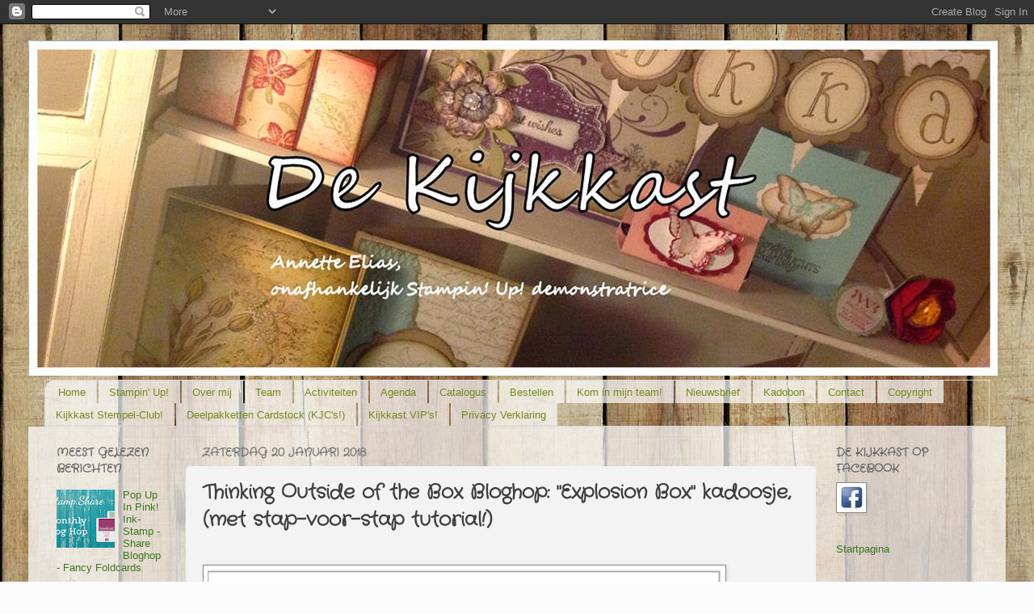

--- FILE ---
content_type: text/html; charset=UTF-8
request_url: https://dekijkkast.blogspot.com/2018/01/thinking-outside-of-box-bloghop.html
body_size: 48844
content:
<!DOCTYPE html>
<html class='v2' dir='ltr' xmlns='http://www.w3.org/1999/xhtml' xmlns:b='http://www.google.com/2005/gml/b' xmlns:data='http://www.google.com/2005/gml/data' xmlns:expr='http://www.google.com/2005/gml/expr'>
<head>
<link href='https://www.blogger.com/static/v1/widgets/335934321-css_bundle_v2.css' rel='stylesheet' type='text/css'/>
<meta content='width=1100' name='viewport'/>
<meta content='text/html; charset=UTF-8' http-equiv='Content-Type'/>
<meta content='blogger' name='generator'/>
<link href='https://dekijkkast.blogspot.com/favicon.ico' rel='icon' type='image/x-icon'/>
<link href='http://dekijkkast.blogspot.com/2018/01/thinking-outside-of-box-bloghop.html' rel='canonical'/>
<link rel="alternate" type="application/atom+xml" title="De Kijkkast - Atom" href="https://dekijkkast.blogspot.com/feeds/posts/default" />
<link rel="alternate" type="application/rss+xml" title="De Kijkkast - RSS" href="https://dekijkkast.blogspot.com/feeds/posts/default?alt=rss" />
<link rel="service.post" type="application/atom+xml" title="De Kijkkast - Atom" href="https://www.blogger.com/feeds/1674210502858666085/posts/default" />

<link rel="alternate" type="application/atom+xml" title="De Kijkkast - Atom" href="https://dekijkkast.blogspot.com/feeds/8462828235189022655/comments/default" />
<!--Can't find substitution for tag [blog.ieCssRetrofitLinks]-->
<link href='https://blogger.googleusercontent.com/img/b/R29vZ2xl/AVvXsEiDT3ciDyu9MSMCWGG_erK6aed_jDOvK1Levg0DSsuQ1n2b9x7Gt4ZdUDznQSRoi4oJonpXASQq_Cedv6GRiEgebmf9HTdbyh_uhiMtP6bKwBLsOZgH-9eA84OR_dyth3OtqJLt7H-0WWl4/s640/IMG_2228.JPG' rel='image_src'/>
<meta content='http://dekijkkast.blogspot.com/2018/01/thinking-outside-of-box-bloghop.html' property='og:url'/>
<meta content='Thinking Outside of the Box Bloghop: &quot;Explosion Box&quot; kadoosje, (met stap-voor-stap tutorial!)' property='og:title'/>
<meta content='    *This Blogpost is in Dutch AND English!*     Welkom bij de Januari Bloghop van het internationale Thinking Outside of the Box-Design Tea...' property='og:description'/>
<meta content='https://blogger.googleusercontent.com/img/b/R29vZ2xl/AVvXsEiDT3ciDyu9MSMCWGG_erK6aed_jDOvK1Levg0DSsuQ1n2b9x7Gt4ZdUDznQSRoi4oJonpXASQq_Cedv6GRiEgebmf9HTdbyh_uhiMtP6bKwBLsOZgH-9eA84OR_dyth3OtqJLt7H-0WWl4/w1200-h630-p-k-no-nu/IMG_2228.JPG' property='og:image'/>
<title>
De Kijkkast: Thinking Outside of the Box Bloghop: "Explosion Box" kadoosje, (met stap-voor-stap tutorial!)
</title>
<style type='text/css'>@font-face{font-family:'Crafty Girls';font-style:normal;font-weight:400;font-display:swap;src:url(//fonts.gstatic.com/s/craftygirls/v16/va9B4kXI39VaDdlPJo8N_NveRhf6Xl7Glw.woff2)format('woff2');unicode-range:U+0000-00FF,U+0131,U+0152-0153,U+02BB-02BC,U+02C6,U+02DA,U+02DC,U+0304,U+0308,U+0329,U+2000-206F,U+20AC,U+2122,U+2191,U+2193,U+2212,U+2215,U+FEFF,U+FFFD;}</style>
<style id='page-skin-1' type='text/css'><!--
/*-----------------------------------------------
Blogger Template Style
Name:     Picture Window
Designer: Josh Peterson
URL:      www.noaesthetic.com
----------------------------------------------- */
/* Variable definitions
====================
<Variable name="keycolor" description="Main Color" type="color" default="#1a222a"/>
<Variable name="body.background" description="Body Background" type="background"
color="#fcfcfc" default="#111111 url(//themes.googleusercontent.com/image?id=1OACCYOE0-eoTRTfsBuX1NMN9nz599ufI1Jh0CggPFA_sK80AGkIr8pLtYRpNUKPmwtEa) repeat-x fixed top center"/>
<Group description="Page Text" selector="body">
<Variable name="body.font" description="Font" type="font"
default="normal normal 15px Arial, Tahoma, Helvetica, FreeSans, sans-serif"/>
<Variable name="body.text.color" description="Text Color" type="color" default="#333333"/>
</Group>
<Group description="Backgrounds" selector=".body-fauxcolumns-outer">
<Variable name="body.background.color" description="Outer Background" type="color" default="#296695"/>
<Variable name="header.background.color" description="Header Background" type="color" default="transparent"/>
<Variable name="post.background.color" description="Post Background" type="color" default="#ffffff"/>
</Group>
<Group description="Links" selector=".main-outer">
<Variable name="link.color" description="Link Color" type="color" default="#336699"/>
<Variable name="link.visited.color" description="Visited Color" type="color" default="#6699cc"/>
<Variable name="link.hover.color" description="Hover Color" type="color" default="#33aaff"/>
</Group>
<Group description="Blog Title" selector=".header h1">
<Variable name="header.font" description="Title Font" type="font"
default="normal normal 36px Arial, Tahoma, Helvetica, FreeSans, sans-serif"/>
<Variable name="header.text.color" description="Text Color" type="color" default="#ffffff" />
</Group>
<Group description="Tabs Text" selector=".tabs-inner .widget li a">
<Variable name="tabs.font" description="Font" type="font"
default="normal normal 15px Arial, Tahoma, Helvetica, FreeSans, sans-serif"/>
<Variable name="tabs.text.color" description="Text Color" type="color" default="#ffffff"/>
<Variable name="tabs.selected.text.color" description="Selected Color" type="color" default="#38761d"/>
</Group>
<Group description="Tabs Background" selector=".tabs-outer .PageList">
<Variable name="tabs.background.color" description="Background Color" type="color" default="transparent"/>
<Variable name="tabs.selected.background.color" description="Selected Color" type="color" default="transparent"/>
<Variable name="tabs.separator.color" description="Separator Color" type="color" default="transparent"/>
</Group>
<Group description="Post Title" selector="h3.post-title, .comments h4">
<Variable name="post.title.font" description="Title Font" type="font"
default="normal normal 18px Arial, Tahoma, Helvetica, FreeSans, sans-serif"/>
</Group>
<Group description="Date Header" selector=".date-header">
<Variable name="date.header.color" description="Text Color" type="color" default="#3e3e3e"/>
</Group>
<Group description="Post" selector=".post">
<Variable name="post.footer.text.color" description="Footer Text Color" type="color" default="#999999"/>
<Variable name="post.border.color" description="Border Color" type="color" default="#dddddd"/>
</Group>
<Group description="Gadgets" selector="h2">
<Variable name="widget.title.font" description="Title Font" type="font"
default="bold normal 13px Arial, Tahoma, Helvetica, FreeSans, sans-serif"/>
<Variable name="widget.title.text.color" description="Title Color" type="color" default="#888888"/>
</Group>
<Group description="Footer" selector=".footer-outer">
<Variable name="footer.text.color" description="Text Color" type="color" default="#cccccc"/>
<Variable name="footer.widget.title.text.color" description="Gadget Title Color" type="color" default="#aaaaaa"/>
</Group>
<Group description="Footer Links" selector=".footer-outer">
<Variable name="footer.link.color" description="Link Color" type="color" default="#99ccee"/>
<Variable name="footer.link.visited.color" description="Visited Color" type="color" default="#77aaee"/>
<Variable name="footer.link.hover.color" description="Hover Color" type="color" default="#33aaff"/>
</Group>
<Variable name="content.margin" description="Content Margin Top" type="length" default="20px"/>
<Variable name="content.padding" description="Content Padding" type="length" default="0"/>
<Variable name="content.background" description="Content Background" type="background"
default="transparent none repeat scroll top left"/>
<Variable name="content.border.radius" description="Content Border Radius" type="length" default="0"/>
<Variable name="content.shadow.spread" description="Content Shadow Spread" type="length" default="0"/>
<Variable name="header.padding" description="Header Padding" type="length" default="0"/>
<Variable name="header.background.gradient" description="Header Gradient" type="url"
default="none"/>
<Variable name="header.border.radius" description="Header Border Radius" type="length" default="0"/>
<Variable name="main.border.radius.top" description="Main Border Radius" type="length" default="0px"/>
<Variable name="footer.border.radius.top" description="Footer Border Radius Top" type="length" default="0"/>
<Variable name="footer.border.radius.bottom" description="Footer Border Radius Bottom" type="length" default="20px"/>
<Variable name="region.shadow.spread" description="Main and Footer Shadow Spread" type="length" default="3px"/>
<Variable name="region.shadow.offset" description="Main and Footer Shadow Offset" type="length" default="1px"/>
<Variable name="tabs.background.gradient" description="Tab Background Gradient" type="url" default="none"/>
<Variable name="tab.selected.background.gradient" description="Selected Tab Background" type="url"
default="url(//www.blogblog.com/1kt/transparent/white80.png)"/>
<Variable name="tab.background" description="Tab Background" type="background"
default="transparent url(//www.blogblog.com/1kt/transparent/black50.png) repeat scroll top left"/>
<Variable name="tab.border.radius" description="Tab Border Radius" type="length" default="10px" />
<Variable name="tab.first.border.radius" description="First Tab Border Radius" type="length" default="10px" />
<Variable name="tabs.border.radius" description="Tabs Border Radius" type="length" default="0" />
<Variable name="tabs.spacing" description="Tab Spacing" type="length" default=".25em"/>
<Variable name="tabs.margin.bottom" description="Tab Margin Bottom" type="length" default="0"/>
<Variable name="tabs.margin.sides" description="Tab Margin Sides" type="length" default="20px"/>
<Variable name="main.background" description="Main Background" type="background"
default="transparent url(//www.blogblog.com/1kt/transparent/white80.png) repeat scroll top left"/>
<Variable name="main.padding.sides" description="Main Padding Sides" type="length" default="20px"/>
<Variable name="footer.background" description="Footer Background" type="background"
default="transparent url(//www.blogblog.com/1kt/transparent/black50.png) repeat scroll top left"/>
<Variable name="post.margin.sides" description="Post Margin Sides" type="length" default="-20px"/>
<Variable name="post.border.radius" description="Post Border Radius" type="length" default="5px"/>
<Variable name="widget.title.text.transform" description="Widget Title Text Transform" type="string" default="uppercase"/>
<Variable name="mobile.background.overlay" description="Mobile Background Overlay" type="string"
default="transparent none repeat scroll top left"/>
<Variable name="startSide" description="Side where text starts in blog language" type="automatic" default="left"/>
<Variable name="endSide" description="Side where text ends in blog language" type="automatic" default="right"/>
*/
/* Content
----------------------------------------------- */
body {
font: normal normal 14px 'Trebuchet MS', Trebuchet, sans-serif;
color: #3e3e3e;
background: #fcfcfc url(//2.bp.blogspot.com/-hKp3UwTlzXs/U8rHSoDPbZI/AAAAAAAAAKc/IB_83jAYRSE/s0/bg.jpg) repeat scroll top left;
}
html body .region-inner {
min-width: 0;
max-width: 100%;
width: auto;
}
.content-outer {
font-size: 90%;
}
a:link {
text-decoration:none;
color: #38761d;
}
a:visited {
text-decoration:none;
color: #38761d;
}
a:hover {
text-decoration:underline;
color: #38761d;
}
.content-outer {
background: transparent none repeat scroll top left;
-moz-border-radius: 0;
-webkit-border-radius: 0;
-goog-ms-border-radius: 0;
border-radius: 0;
-moz-box-shadow: 0 0 0 rgba(0, 0, 0, .15);
-webkit-box-shadow: 0 0 0 rgba(0, 0, 0, .15);
-goog-ms-box-shadow: 0 0 0 rgba(0, 0, 0, .15);
box-shadow: 0 0 0 rgba(0, 0, 0, .15);
margin: 20px auto;
}
.content-inner {
padding: 0;
}
/* Header
----------------------------------------------- */
.header-outer {
background: transparent none repeat-x scroll top left;
_background-image: none;
color: #cfcbca;
-moz-border-radius: 0;
-webkit-border-radius: 0;
-goog-ms-border-radius: 0;
border-radius: 0;
}
.Header img, .Header #header-inner {
-moz-border-radius: 0;
-webkit-border-radius: 0;
-goog-ms-border-radius: 0;
border-radius: 0;
}
.header-inner .Header .titlewrapper,
.header-inner .Header .descriptionwrapper {
padding-left: 0;
padding-right: 0;
}
.Header h1 {
font: normal normal 36px 'Trebuchet MS', Trebuchet, sans-serif;
text-shadow: 1px 1px 3px rgba(0, 0, 0, 0.3);
}
.Header h1 a {
color: #cfcbca;
}
.Header .description {
font-size: 130%;
}
/* Tabs
----------------------------------------------- */
.tabs-inner {
margin: .5em 20px 0;
padding: 0;
}
.tabs-inner .section {
margin: 0;
}
.tabs-inner .widget ul {
padding: 0;
background: transparent none repeat scroll bottom;
-moz-border-radius: 0;
-webkit-border-radius: 0;
-goog-ms-border-radius: 0;
border-radius: 0;
}
.tabs-inner .widget li {
border: none;
}
.tabs-inner .widget li a {
display: inline-block;
padding: .5em 1em;
margin-right: .25em;
color: #6ac655;
font: normal normal 12px Arial, Tahoma, Helvetica, FreeSans, sans-serif;
-moz-border-radius: 10px 10px 0 0;
-webkit-border-top-left-radius: 10px;
-webkit-border-top-right-radius: 10px;
-goog-ms-border-radius: 10px 10px 0 0;
border-radius: 10px 10px 0 0;
background: transparent url(//www.blogblog.com/1kt/transparent/black50.png) repeat scroll top left;
border-right: 1px solid #00FF40;
}
.tabs-inner .widget li:first-child a {
padding-left: 1.25em;
-moz-border-radius-topleft: 10px;
-moz-border-radius-bottomleft: 0;
-webkit-border-top-left-radius: 10px;
-webkit-border-bottom-left-radius: 0;
-goog-ms-border-top-left-radius: 10px;
-goog-ms-border-bottom-left-radius: 0;
border-top-left-radius: 10px;
border-bottom-left-radius: 0;
}
.tabs-inner .widget li.selected a,
.tabs-inner .widget li a:hover {
position: relative;
z-index: 1;
background: #fcfcfc url(//www.blogblog.com/1kt/transparent/white80.png) repeat scroll bottom;
color: #6ac655;
-moz-box-shadow: 0 0 3px rgba(0, 0, 0, .35);
-webkit-box-shadow: 0 0 3px rgba(0, 0, 0, .35);
-goog-ms-box-shadow: 0 0 3px rgba(0, 0, 0, .35);
box-shadow: 0 0 3px rgba(0, 0, 0, .35);
}
/* Headings
----------------------------------------------- */
h2 {
font: normal bold 14px Crafty Girls;
text-transform: uppercase;
color: #666666;
margin: .5em 0;
}
/* Main
----------------------------------------------- */
.main-outer {
background: transparent url(//www.blogblog.com/1kt/transparent/white80.png) repeat scroll top left;
-moz-border-radius: 0px 0px 0 0;
-webkit-border-top-left-radius: 0px;
-webkit-border-top-right-radius: 0px;
-webkit-border-bottom-left-radius: 0;
-webkit-border-bottom-right-radius: 0;
-goog-ms-border-radius: 0px 0px 0 0;
//border-radius: 0px 0px 0 0;
-moz-box-shadow: 0 1px 3px rgba(0, 0, 0, .15);
-webkit-box-shadow: 0 1px 3px rgba(0, 0, 0, .15);
-goog-ms-box-shadow: 0 1px 3px rgba(0, 0, 0, .15);
box-shadow: 0 1px 3px rgba(0, 0, 0, .15);
}
.main-inner {
padding: 15px 20px 20px;
}
.main-inner .column-center-inner {
padding: 0 0;
}
.main-inner .column-left-inner {
padding-left: 0;
}
.main-inner .column-right-inner {
padding-right: 0;
}
/* Posts
----------------------------------------------- */
h3.post-title {
margin: 0;
font: normal bold 24px Crafty Girls;
}
.comments h4 {
margin: 1em 0 0;
font: normal bold 24px Crafty Girls;
}
.date-header span {
color: #777777;
}
.post-outer {
background-color: #f3f3f3;
border: solid 1px transparent;
-moz-border-radius: 5px;
-webkit-border-radius: 5px;
border-radius: 5px;
-goog-ms-border-radius: 5px;
padding: 15px 20px;
margin: 0 -20px 20px;
}
.post-body {
line-height: 1.4;
font-size: 110%;
position: relative;
}
.post-header {
margin: 0 0 1.5em;
color: #3e3e3e;
line-height: 1.6;
}
.post-footer {
//background: url(https://blogger.googleusercontent.com/img/b/R29vZ2xl/AVvXsEjgZ15beu3OPMO6TJubqvzXcwVrPsK-Oq4l35YQn6eVcmQEZChT2MGa3zK_rivIyEK2tyf8wggotJ2ZXCkKegPRBi_BAo6eRYL8GMGJp82u17WJM-79QYnsfwaoruP8QNjNEVZe92diqTTb/s1600/Design+B.jpg);
background-repeat: no-repeat;
background-position: bottom center;
margin:.5em 0 1.5em;
border-bottom:0px dotted;
padding-bottom:5.5em;
}
#blog-pager {
font-size: 140%
}
#comments .comment-author {
padding-top: 1.5em;
border-top: dashed 1px #ccc;
border-top: dashed 1px rgba(128, 128, 128, .5);
background-position: 0 1.5em;
}
#comments .comment-author:first-child {
padding-top: 0;
border-top: none;
}
.avatar-image-container {
margin: .2em 0 0;
}
/* Comments
----------------------------------------------- */
.comments .comments-content .icon.blog-author {
background-repeat: no-repeat;
background-image: url([data-uri]);
}
.comments .comments-content .loadmore a {
border-top: 1px solid #38761d;
border-bottom: 1px solid #38761d;
}
.comments .continue {
border-top: 2px solid #38761d;
}
/* Widgets
----------------------------------------------- */
.widget ul, .widget #ArchiveList ul.flat {
padding: 0;
list-style: none;
}
.widget ul li, .widget #ArchiveList ul.flat li {
border-top: dashed 1px #ccc;
border-top: dashed 1px rgba(128, 128, 128, .5);
}
.widget ul li:first-child, .widget #ArchiveList ul.flat li:first-child {
border-top: none;
}
.widget .post-body ul {
list-style: disc;
}
.widget .post-body ul li {
border: none;
}
/* Footer
----------------------------------------------- */
.footer-outer {
color:#d9d2e9;
background: transparent url(//www.blogblog.com/1kt/transparent/black50.png) repeat scroll top left;
-moz-border-radius: 0 0 20px 20px;
-webkit-border-top-left-radius: 0;
-webkit-border-top-right-radius: 0;
-webkit-border-bottom-left-radius: 20px;
-webkit-border-bottom-right-radius: 20px;
-goog-ms-border-radius: 0 0 20px 20px;
border-radius: 0 0 20px 20px;
-moz-box-shadow: 0 1px 3px rgba(0, 0, 0, .15);
-webkit-box-shadow: 0 1px 3px rgba(0, 0, 0, .15);
-goog-ms-box-shadow: 0 1px 3px rgba(0, 0, 0, .15);
box-shadow: 0 1px 3px rgba(0, 0, 0, .15);
}
.footer-inner {
padding: 10px 20px 20px;
}
.footer-outer a {
color: #b4a7d6;
}
.footer-outer a:visited {
color: #b4a7d6;
}
.footer-outer a:hover {
color: #9fc5e8;
}
.footer-outer .widget h2 {
color: #19f0c8;
}
/* Mobile
----------------------------------------------- */
html body.mobile {
height: auto;
}
html body.mobile {
min-height: 480px;
background-size: 100% auto;
}
.mobile .body-fauxcolumn-outer {
background: transparent none repeat scroll top left;
}
html .mobile .mobile-date-outer, html .mobile .blog-pager {
border-bottom: none;
background: transparent url(//www.blogblog.com/1kt/transparent/white80.png) repeat scroll top left;
margin-bottom: 10px;
}
.mobile .date-outer {
background: transparent url(//www.blogblog.com/1kt/transparent/white80.png) repeat scroll top left;
}
.mobile .header-outer, .mobile .main-outer,
.mobile .post-outer, .mobile .footer-outer {
-moz-border-radius: 0;
-webkit-border-radius: 0;
-goog-ms-border-radius: 0;
border-radius: 0;
}
.mobile .content-outer,
.mobile .main-outer,
.mobile .post-outer {
background: inherit;
border: none;
}
.mobile .content-outer {
font-size: 100%;
}
.mobile-link-button {
background-color: #38761d;
}
.mobile-link-button a:link, .mobile-link-button a:visited {
color: #f3f3f3;
}
.mobile-index-contents {
color: #3e3e3e;
}
.mobile .tabs-inner .PageList .widget-content {
background: #fcfcfc url(//www.blogblog.com/1kt/transparent/white80.png) repeat scroll bottom;
color: #6ac655;
}
.mobile .tabs-inner .PageList .widget-content .pagelist-arrow {
border-left: 1px solid #00FF40;
}
.post-body img, .post-body .tr-caption-container, .Profile img, .Image img,
.BlogList .item-thumbnail img {
padding: 3px;
background: #ffffff;
border: 1px solid #888;
-moz-box-shadow: 1px 1px 5px rgba(0, 0, 0, .1);
-webkit-box-shadow: 1px 1px 5px rgba(0, 0, 0, .1);
box-shadow: 1px 1px 5px rgba(0, 0, 0, .1);
}
.tabs-inner .widget li a {
display: inline-block;
padding: 0.5em 1em;
margin-right: 0.15em;
color: #73881E;
font: 13px Arial,Tahoma,Helvetica,FreeSans,sans-serif;
border-radius: 0px;
background: url('//www.blogblog.com/1kt/transparent/white80.png') repeat scroll left top transparent;
border-right: 1px solid #D6D6D6;
}
.tabs-inner .section:first-child ul {
margin-top: -1px;
border-top: 1px solid #D6D6D6;
border-left: 1px solid #D6D6D6;
border-right: 1px solid #D6D6D6;
border-bottom: 1px solid #D6D6D6;
}

--></style>
<style id='template-skin-1' type='text/css'><!--
body {
min-width: 1210px;
}
.content-outer, .content-fauxcolumn-outer, .region-inner {
min-width: 1210px;
max-width: 1210px;
_width: 1210px;
}
.main-inner .columns {
padding-left: 180px;
padding-right: 220px;
}
.main-inner .fauxcolumn-center-outer {
left: 180px;
right: 220px;
/* IE6 does not respect left and right together */
_width: expression(this.parentNode.offsetWidth -
parseInt("180px") -
parseInt("220px") + 'px');
}
.main-inner .fauxcolumn-left-outer {
width: 180px;
}
.main-inner .fauxcolumn-right-outer {
width: 220px;
}
.main-inner .column-left-outer {
width: 180px;
right: 100%;
margin-left: -180px;
}
.main-inner .column-right-outer {
width: 220px;
margin-right: -220px;
}
#layout {
min-width: 0;
}
#layout .content-outer {
min-width: 0;
width: 800px;
}
#layout .region-inner {
min-width: 0;
width: auto;
}
--></style>
<link href='https://www.blogger.com/dyn-css/authorization.css?targetBlogID=1674210502858666085&amp;zx=27cb0c18-d058-47f7-8492-a43245bb2ec5' media='none' onload='if(media!=&#39;all&#39;)media=&#39;all&#39;' rel='stylesheet'/><noscript><link href='https://www.blogger.com/dyn-css/authorization.css?targetBlogID=1674210502858666085&amp;zx=27cb0c18-d058-47f7-8492-a43245bb2ec5' rel='stylesheet'/></noscript>
<meta name='google-adsense-platform-account' content='ca-host-pub-1556223355139109'/>
<meta name='google-adsense-platform-domain' content='blogspot.com'/>

<link rel="stylesheet" href="https://fonts.googleapis.com/css2?display=swap&family=Alfa+Slab+One&family=Lobster+Two&family=Satisfy"></head>
<body class='loading'>
<div class='navbar section' id='navbar'><div class='widget Navbar' data-version='1' id='Navbar1'><script type="text/javascript">
    function setAttributeOnload(object, attribute, val) {
      if(window.addEventListener) {
        window.addEventListener('load',
          function(){ object[attribute] = val; }, false);
      } else {
        window.attachEvent('onload', function(){ object[attribute] = val; });
      }
    }
  </script>
<div id="navbar-iframe-container"></div>
<script type="text/javascript" src="https://apis.google.com/js/platform.js"></script>
<script type="text/javascript">
      gapi.load("gapi.iframes:gapi.iframes.style.bubble", function() {
        if (gapi.iframes && gapi.iframes.getContext) {
          gapi.iframes.getContext().openChild({
              url: 'https://www.blogger.com/navbar/1674210502858666085?po\x3d8462828235189022655\x26origin\x3dhttps://dekijkkast.blogspot.com',
              where: document.getElementById("navbar-iframe-container"),
              id: "navbar-iframe"
          });
        }
      });
    </script><script type="text/javascript">
(function() {
var script = document.createElement('script');
script.type = 'text/javascript';
script.src = '//pagead2.googlesyndication.com/pagead/js/google_top_exp.js';
var head = document.getElementsByTagName('head')[0];
if (head) {
head.appendChild(script);
}})();
</script>
</div></div>
<div class='body-fauxcolumns'>
<div class='fauxcolumn-outer body-fauxcolumn-outer'>
<div class='cap-top'>
<div class='cap-left'></div>
<div class='cap-right'></div>
</div>
<div class='fauxborder-left'>
<div class='fauxborder-right'></div>
<div class='fauxcolumn-inner'>
</div>
</div>
<div class='cap-bottom'>
<div class='cap-left'></div>
<div class='cap-right'></div>
</div>
</div>
</div>
<div class='content'>
<div class='content-fauxcolumns'>
<div class='fauxcolumn-outer content-fauxcolumn-outer'>
<div class='cap-top'>
<div class='cap-left'></div>
<div class='cap-right'></div>
</div>
<div class='fauxborder-left'>
<div class='fauxborder-right'></div>
<div class='fauxcolumn-inner'>
</div>
</div>
<div class='cap-bottom'>
<div class='cap-left'></div>
<div class='cap-right'></div>
</div>
</div>
</div>
<div class='content-outer'>
<div class='content-cap-top cap-top'>
<div class='cap-left'></div>
<div class='cap-right'></div>
</div>
<div class='fauxborder-left content-fauxborder-left'>
<div class='fauxborder-right content-fauxborder-right'></div>
<div class='content-inner'>
<header>
<div class='header-outer'>
<div class='header-cap-top cap-top'>
<div class='cap-left'></div>
<div class='cap-right'></div>
</div>
<div class='fauxborder-left header-fauxborder-left'>
<div class='fauxborder-right header-fauxborder-right'></div>
<div class='region-inner header-inner'>
<div class='header section' id='header'><div class='widget Header' data-version='1' id='Header1'>
<div id='header-inner'>
<a href='https://dekijkkast.blogspot.com/' style='display: block'>
<img alt='De Kijkkast' height='415px; ' id='Header1_headerimg' src='https://blogger.googleusercontent.com/img/b/R29vZ2xl/AVvXsEiIQMbv6hyphenhyphen0uOGWgAc_LgvlKdXW7S2GpyLRgvDesSHRbUf4DhT1E7gJCy7ix3mPbrdsbBVTVrGVh3xFvr6kLscRSIcYgs8_mWFGoNBK3wnXEG0RWyTje0alPIAri6nCV9YIB4L-u1XWemao/s1200/dekijkkast_header_no_shadow.jpg' style='display: block' width='1200px; '/>
</a>
</div>
</div></div>
</div>
</div>
<div class='header-cap-bottom cap-bottom'>
<div class='cap-left'></div>
<div class='cap-right'></div>
</div>
</div>
</header>
<div class='tabs-outer'>
<div class='tabs-cap-top cap-top'>
<div class='cap-left'></div>
<div class='cap-right'></div>
</div>
<div class='fauxborder-left tabs-fauxborder-left'>
<div class='fauxborder-right tabs-fauxborder-right'></div>
<div class='region-inner tabs-inner'>
<div class='tabs section' id='crosscol'><div class='widget PageList' data-version='1' id='PageList1'>
<h2>
de KIK
</h2>
<div class='widget-content'>
<ul>
<li>
<a href='http://dekijkkast.blogspot.nl'>
Home
</a>
</li>
<li>
<a href='http://dekijkkast.blogspot.com/p/stampin-up.html'>
Stampin' Up!
</a>
</li>
<li>
<a href='http://dekijkkast.blogspot.com/p/over-mij.html'>
Over mij
</a>
</li>
<li>
<a href='http://dekijkkast.blogspot.com/p/team.html'>
Team
</a>
</li>
<li>
<a href='http://dekijkkast.blogspot.com/p/activiteiten.html'>
Activiteiten
</a>
</li>
<li>
<a href='https://dekijkkast.blogspot.com/p/agenda.html'>
Agenda
</a>
</li>
<li>
<a href='http://dekijkkast.blogspot.com/p/catalogus.html'>
Catalogus
</a>
</li>
<li>
<a href='http://dekijkkast.blogspot.com/p/bestellen.html'>
Bestellen
</a>
</li>
<li>
<a href='http://dekijkkast.blogspot.com/p/join-up.html'>
Kom in mijn team!
</a>
</li>
<li>
<a href='http://dekijkkast.blogspot.com/p/nieuwsbrief_24.html'>
Nieuwsbrief
</a>
</li>
<li>
<a href='http://dekijkkast.blogspot.com/p/kadobon.html'>
Kadobon
</a>
</li>
<li>
<a href='http://dekijkkast.blogspot.com/p/contact_13.html'>
Contact
</a>
</li>
<li>
<a href='http://dekijkkast.blogspot.com/p/copyright.html'>
Copyright
</a>
</li>
<li>
<a href='https://dekijkkast.blogspot.com/p/kijkkast-stempel-club.html'>
Kijkkast Stempel-Club!
</a>
</li>
<li>
<a href='https://dekijkkast.blogspot.com/p/deelpakketten-cardstock-kjcs.html'>
Deelpakketten Cardstock (KJC's!) 
</a>
</li>
<li>
<a href='https://dekijkkast.blogspot.com/p/kijkkast-vips.html'>
Kijkkast VIP's!
</a>
</li>
<li>
<a href='https://dekijkkast.blogspot.com/p/privacy.html'>
 Privacy Verklaring
</a>
</li>
</ul>
<div class='clear'></div>
</div>
</div></div>
<div class='tabs no-items section' id='crosscol-overflow'></div>
</div>
</div>
<div class='tabs-cap-bottom cap-bottom'>
<div class='cap-left'></div>
<div class='cap-right'></div>
</div>
</div>
<div class='main-outer'>
<div class='main-cap-top cap-top'>
<div class='cap-left'></div>
<div class='cap-right'></div>
</div>
<div class='fauxborder-left main-fauxborder-left'>
<div class='fauxborder-right main-fauxborder-right'></div>
<div class='region-inner main-inner'>
<div class='columns fauxcolumns'>
<div class='fauxcolumn-outer fauxcolumn-center-outer'>
<div class='cap-top'>
<div class='cap-left'></div>
<div class='cap-right'></div>
</div>
<div class='fauxborder-left'>
<div class='fauxborder-right'></div>
<div class='fauxcolumn-inner'>
</div>
</div>
<div class='cap-bottom'>
<div class='cap-left'></div>
<div class='cap-right'></div>
</div>
</div>
<div class='fauxcolumn-outer fauxcolumn-left-outer'>
<div class='cap-top'>
<div class='cap-left'></div>
<div class='cap-right'></div>
</div>
<div class='fauxborder-left'>
<div class='fauxborder-right'></div>
<div class='fauxcolumn-inner'>
</div>
</div>
<div class='cap-bottom'>
<div class='cap-left'></div>
<div class='cap-right'></div>
</div>
</div>
<div class='fauxcolumn-outer fauxcolumn-right-outer'>
<div class='cap-top'>
<div class='cap-left'></div>
<div class='cap-right'></div>
</div>
<div class='fauxborder-left'>
<div class='fauxborder-right'></div>
<div class='fauxcolumn-inner'>
</div>
</div>
<div class='cap-bottom'>
<div class='cap-left'></div>
<div class='cap-right'></div>
</div>
</div>
<!-- corrects IE6 width calculation -->
<div class='columns-inner'>
<div class='column-center-outer'>
<div class='column-center-inner'>
<div class='main section' id='main'><div class='widget Blog' data-version='1' id='Blog1'>
<div class='blog-posts hfeed'>
<!--Can't find substitution for tag [defaultAdStart]-->

                                        <div class="date-outer">
                                      
<h2 class='date-header'>
<span>
zaterdag 20 januari 2018
</span>
</h2>

                                        <div class="date-posts">
                                      
<div class='post-outer'>
<div class='post hentry' itemprop='blogPost' itemscope='itemscope' itemtype='http://schema.org/BlogPosting'>
<meta content='https://blogger.googleusercontent.com/img/b/R29vZ2xl/AVvXsEiDT3ciDyu9MSMCWGG_erK6aed_jDOvK1Levg0DSsuQ1n2b9x7Gt4ZdUDznQSRoi4oJonpXASQq_Cedv6GRiEgebmf9HTdbyh_uhiMtP6bKwBLsOZgH-9eA84OR_dyth3OtqJLt7H-0WWl4/s640/IMG_2228.JPG' itemprop='image_url'/>
<meta content='1674210502858666085' itemprop='blogId'/>
<meta content='8462828235189022655' itemprop='postId'/>
<a name='8462828235189022655'></a>
<h3 class='post-title entry-title' itemprop='name'>
Thinking Outside of the Box Bloghop: "Explosion Box" kadoosje, (met stap-voor-stap tutorial!)
</h3>
<div class='post-header'>
<div class='post-header-line-1'></div>
</div>
<div class='post-body entry-content' id='post-body-8462828235189022655' itemprop='description articleBody'>
<br />
<img border="0" data-original-height="472" data-original-width="1181" height="252" src="https://blogger.googleusercontent.com/img/b/R29vZ2xl/AVvXsEiDT3ciDyu9MSMCWGG_erK6aed_jDOvK1Levg0DSsuQ1n2b9x7Gt4ZdUDznQSRoi4oJonpXASQq_Cedv6GRiEgebmf9HTdbyh_uhiMtP6bKwBLsOZgH-9eA84OR_dyth3OtqJLt7H-0WWl4/s640/IMG_2228.JPG" width="640" /><br />
<div style="text-align: center;">
&nbsp;*This Blogpost is in Dutch AND English!*
</div>
<div class="separator" style="clear: both; text-align: left;">
</div>
<div class="separator" style="clear: both; text-align: left;">
Welkom bij de Januari Bloghop van het internationale Thinking Outside of the Box-Design Team!</div>
<div class="separator" style="clear: both; text-align: left;">
Je bent hier zojuist begonnen, of je bent hier gekomen via mijn getalenteerde Japanse Collega <span style="font-size: large;"><b><a href="http://craftycherry.blog.fc2.com/blog-entry-723.html" target="_blank">Yoshiko Endo</a></b></span></div>
<div class="separator" style="clear: both; text-align: left;">
<br /></div>
<div class="separator" style="clear: both; text-align: left;">
<span style="font-size: medium;"></span></div>
<div class="separator" style="clear: both; text-align: left;">
<i>Hello and welcome to the January-Bloghop of the <b>Thinking Outside of the Box Design Team</b>! You just started this bloghop here, or you got here through my talented colleague from Japan <b><span style="font-size: large;">&nbsp;</span></b></i></div>
<div class="separator" style="clear: both; text-align: left;">
<i><b><a href="http://craftycherry.blog.fc2.com/blog-entry-723.html" target="_blank"><span style="font-size: large;">Yoshiko Endo</span></a></b></i></div>
<div class="separator" style="clear: both; text-align: left;">
<br /></div>
<div class="separator" style="clear: both; text-align: left;">
<i><b>&nbsp;</b></i><img border="0" data-original-height="500" data-original-width="650" height="307" src="https://blogger.googleusercontent.com/img/b/R29vZ2xl/AVvXsEhJwHRnQuBNfRCG9YZYNAk7Sqo1orXBX6A8jfy9_xJiM71STl3GFmnjigtQQLiE0_GB_CjYoEH-gnAZ6m0NdM34pRXRPbuhNQJtsKkSvjLBcb8Rja-Zfh7DL8xVJHksBV50cTL5VSVsNgfe/s400/IMG_3485.JPG" width="400" /></div>
<div class="separator" style="clear: both; text-align: left;">
</div>
<div class="separator" style="clear: both; text-align: left;">
</div>
<div class="separator" style="clear: both; text-align: left;">
&nbsp;Deze keer ligt de verrassing van ons project niet <b>OUTSIDE</b> maar <b>INSIDE</b> the box!</div>
<div class="separator" style="clear: both; text-align: left;">
<br /></div>
<div class="separator" style="clear: both; text-align: left;">
<i>This time the surprise of our projects is not <b>outside,</b> but <b>inside</b> the box!&nbsp;</i></div>
<div class="separator" style="clear: both; text-align: left;">
<br /></div>
<div class="separator" style="clear: both; text-align: left;">
<a href="https://blogger.googleusercontent.com/img/b/R29vZ2xl/AVvXsEgpXeVzRlFxkVndDU24EF3SySS_OAsDzM3PykBgbJSO1X2vyYpl8vsJNWVXolzWNckJaeaHOOtGCa0pUjhX7Rxm73v0_PndpNa_kTNV1QmTAIVvQhHJZuRqA4M_CGILXO6n1-iAUwYGT0E0/s1600/IMG_4331.JPG" imageanchor="1" style="margin-left: 1em; margin-right: 1em;"><img border="0" data-original-height="591" data-original-width="591" height="320" src="https://blogger.googleusercontent.com/img/b/R29vZ2xl/AVvXsEgpXeVzRlFxkVndDU24EF3SySS_OAsDzM3PykBgbJSO1X2vyYpl8vsJNWVXolzWNckJaeaHOOtGCa0pUjhX7Rxm73v0_PndpNa_kTNV1QmTAIVvQhHJZuRqA4M_CGILXO6n1-iAUwYGT0E0/s320/IMG_4331.JPG" width="320" /></a></div>
<div class="separator" style="clear: both; text-align: left;">
<br /></div>
<div class="separator" style="clear: both; text-align: center;">
<i><a href="https://blogger.googleusercontent.com/img/b/R29vZ2xl/AVvXsEhNAXuN0HMwaGElAbAhvS4WmioUy-0oIEJhLJypr6Gl8Ah-t6QdsqksxAoQR44Qlf_X8x1NXnDaZZlk46NXy69qmpLGyzRHJ43INLuJj9j2wuk8LO7m_i6NF4dtKHdBBVj5BLOKgXLaYMiY/s1600/temp+%252824%2529.png" imageanchor="1" style="clear: left; float: left; margin-bottom: 1em; margin-right: 1em;"><img border="0" data-original-height="1600" data-original-width="1600" height="400" src="https://blogger.googleusercontent.com/img/b/R29vZ2xl/AVvXsEhNAXuN0HMwaGElAbAhvS4WmioUy-0oIEJhLJypr6Gl8Ah-t6QdsqksxAoQR44Qlf_X8x1NXnDaZZlk46NXy69qmpLGyzRHJ43INLuJj9j2wuk8LO7m_i6NF4dtKHdBBVj5BLOKgXLaYMiY/s400/temp+%252824%2529.png" width="400" /></a></i></div>
<i>
</i>
<br />
<div class="separator" style="clear: both; text-align: left;">
&nbsp;Ik maakte dit -zo op het oog zeer bescheiden- doosje vol <span style="color: #783f04;"><span style="font-size: large;"><b>Chocolade</b></span></span>, voor een vriendin die DOL is op chocolade, maar niet op de bijbehorende calorieen. (en we hebben allemaal wel zo'n vriendin nietwaar?)</div>
<div class="separator" style="clear: both; text-align: left;">
<i><b><br /></b></i></div>
<div class="separator" style="clear: both; text-align: left;">
<i>I made this simple but delicious looking box filled with <span style="color: #783f04;"><b><span style="font-size: large;">Chocolate</span> </b></span>for a friend who LOVVEESSS chocolate, but hates the calories.... (don't we all have a friend like that?)</i></div>
<div class="separator" style="clear: both; text-align: center;">
</div>
<i>
</i>
<br />
<div class="separator" style="clear: both; text-align: center;">
</div>
<i>
</i>
<br />
<div class="separator" style="clear: both; text-align: center;">
</div>
<i>
</i>
<br />
<div class="separator" style="clear: both; text-align: center;">
</div>
<i>
</i>
<br />
<div class="separator" style="clear: both; text-align: center;">
<i><a href="https://blogger.googleusercontent.com/img/b/R29vZ2xl/AVvXsEjQNbnzhQGJEJfaUI0D9bwQyI2rLlCtrJny7sLp7OD3zchuis629s4Lm1MthYXZGby-pGxPotOz7DTfhcuXDHhW7naF6usSgNSlEh1PPpYyEoteEUgUSw9xO5LqJ8fOvYSZ0B-Jqalg3m08/s1600/temp+%252816%2529.png" imageanchor="1" style="clear: left; float: left; margin-bottom: 1em; margin-right: 1em;"><img border="0" data-original-height="1600" data-original-width="1600" height="400" src="https://blogger.googleusercontent.com/img/b/R29vZ2xl/AVvXsEjQNbnzhQGJEJfaUI0D9bwQyI2rLlCtrJny7sLp7OD3zchuis629s4Lm1MthYXZGby-pGxPotOz7DTfhcuXDHhW7naF6usSgNSlEh1PPpYyEoteEUgUSw9xO5LqJ8fOvYSZ0B-Jqalg3m08/s400/temp+%252816%2529.png" width="400" /></a></i></div>
<i>
<b></b></i>
<br />
<div class="separator" style="clear: both; text-align: left;">
<b>&nbsp;</b>Als ze de deksel optilt klapt het doosje open en komt het lekkers haar tegemoet: Chocolade Bodycreme, Chocolade Lipbalm, Chocolade handcreme, een ontstressend Chocolademaskertje en een paar Chocolade kaarsjes!</div>
<div class="separator" style="clear: both; text-align: left;">
<i><br /></i></div>
<div class="separator" style="clear: both; text-align: left;">
<i>When she will lift up the lid, the box will fold open and she will see all the Jummy Chocolategoodies: Chocolate Bodybutter, Chocolate Lipbalm, Chocolate handcream, an anti-stress Chocolate facial Masque, and some Chocolate scented Candles!</i></div>
<div class="separator" style="clear: both; text-align: center;">
<a href="https://blogger.googleusercontent.com/img/b/R29vZ2xl/AVvXsEiXSYj1FQ229ZQNGwfyHdU7rU_Tbr9SAjqn4TMiiBwo7dMXBp28bJ0_9Clizpgf0QBqkeStyBwS-tOYbMZkIQtE9y1pwbll0oJDJRCxf97nWNKY5KP8Y0KApAtMesM2SKg8Qp9TFTsCrdq-/s1600/temp+%252814%2529.png" imageanchor="1" style="clear: left; float: left; margin-bottom: 1em; margin-right: 1em;"><img border="0" data-original-height="1600" data-original-width="1600" height="400" src="https://blogger.googleusercontent.com/img/b/R29vZ2xl/AVvXsEiXSYj1FQ229ZQNGwfyHdU7rU_Tbr9SAjqn4TMiiBwo7dMXBp28bJ0_9Clizpgf0QBqkeStyBwS-tOYbMZkIQtE9y1pwbll0oJDJRCxf97nWNKY5KP8Y0KApAtMesM2SKg8Qp9TFTsCrdq-/s400/temp+%252814%2529.png" width="400" /></a><i></i></div>
<i>
</i>
<br />
<br />
<br />
<br />
<br />
<br />
<br />
<br />
<br />
<br />
<br />
<br />
<br />
<br />
<br />
<br />
<br />
<br />
<br />
<br />
<br />
<br />
In deze post zal ik vertellen hoe je zo'n doosje maakt, vanwege internetprobleempjes via een fototutorial ipv een filmpje! Maar ook zo lukt het wel! Ik zal de constructie uitleggen en ook wat decoratietips geven!<br />
<div class="separator" style="clear: both; text-align: left;">
<br /></div>
<div class="separator" style="clear: both; text-align: left;">
<i>I will tell you how I made it in a phototutorial. Due to some internetissues it is not possible to make a video at the moment. But we will manage! I will tell you how to make the box, but also will give some tips to decorate it!</i></div>
<div class="separator" style="clear: both; text-align: left;">
<i><b><br /></b></i></div>
<div class="separator" style="clear: both; text-align: left;">
<i><b><span style="font-size: large;">Het doosje maken/ Making the Box</span></b></i></div>
<div class="separator" style="clear: both; text-align: left;">
<br /></div>
<div class="separator" style="clear: both; text-align: left;">
<span style="font-size: small;">We beginnen met een vel cardstock van 12 bij 12 inch. Dit "scoren"we rondom, steeds 11 cm van de zijkant.</span></div>
<div class="separator" style="clear: both; text-align: left;">
<i><span style="font-size: small;"><br /></span></i></div>
<div class="separator" style="clear: both; text-align: left;">
<i><span style="font-size: small;">We start with a sheet of 12x12 inch cardstock, We score it at 11 cm from all four sides</span><b><br /></b></i></div>
<div class="separator" style="clear: both; text-align: left;">
<br /></div>
<div class="separator" style="clear: both; text-align: left;">
<br /></div>
<div class="separator" style="clear: both; text-align: center;">
<i><b><a href="https://blogger.googleusercontent.com/img/b/R29vZ2xl/AVvXsEiwZfLUvlfg4zDasApuYhG6nVCD1NymbLXxvoY-Ttcfi6G-UASusX499zoTR6zCvN2HP1E-SzJ0blU9feLyjYyfqMrPL6DRrS1K76cJi6HeUuS6ZsPdsNuUs-YkcRyxv8z8DbeQfQ-pGHmn/s1600/temp+%252812%2529.png" imageanchor="1" style="clear: left; float: left; margin-bottom: 1em; margin-right: 1em;"><img border="0" data-original-height="1600" data-original-width="1600" height="200" src="https://blogger.googleusercontent.com/img/b/R29vZ2xl/AVvXsEiwZfLUvlfg4zDasApuYhG6nVCD1NymbLXxvoY-Ttcfi6G-UASusX499zoTR6zCvN2HP1E-SzJ0blU9feLyjYyfqMrPL6DRrS1K76cJi6HeUuS6ZsPdsNuUs-YkcRyxv8z8DbeQfQ-pGHmn/s200/temp+%252812%2529.png" width="200" /></a></b></i></div>
<i><b>
</b></i>
<br />
<div class="separator" style="clear: both; text-align: left;">
<br /></div>
<div class="separator" style="clear: both; text-align: left;">
<i><span style="font-size: medium;">&nbsp;Score met een bonefolder en een liniaal lijnen van de kruispunten (A) naar de hoeken.</span></i></div>
<div class="separator" style="clear: both; text-align: left;">
<i><span style="font-size: medium;"><br /></span></i></div>
<div class="separator" style="clear: both; text-align: left;">
<i><span style="font-size: medium;">Score lines with a ruler and bonefolder from the crosspoints (A) to the corners.&nbsp;</span></i></div>
<div class="separator" style="clear: both; text-align: left;">
<a href="https://blogger.googleusercontent.com/img/b/R29vZ2xl/AVvXsEgEzp-QwQhvN1FlTljMFO8HYx7BEb_4GvpZ9vudY_EcFWfenvl7hPbLBjBpriowK90i9dU-dShSJmsmNA9-zCHsRIGa2iYRsELBVHB-cnZRbxcE_iY3btxujJj7-0PxfZF2-bnYnIQ5SSmw/s1600/temp+%252811%2529.png" imageanchor="1" style="margin-left: 1em; margin-right: 1em;"><img border="0" data-original-height="1600" data-original-width="1600" height="200" src="https://blogger.googleusercontent.com/img/b/R29vZ2xl/AVvXsEgEzp-QwQhvN1FlTljMFO8HYx7BEb_4GvpZ9vudY_EcFWfenvl7hPbLBjBpriowK90i9dU-dShSJmsmNA9-zCHsRIGa2iYRsELBVHB-cnZRbxcE_iY3btxujJj7-0PxfZF2-bnYnIQ5SSmw/s200/temp+%252811%2529.png" width="200" />&nbsp;</a></div>
<div class="separator" style="clear: both; text-align: left;">
<br /></div>
<div class="separator" style="clear: both; text-align: left;">
Ga nu eerst alle lijnen goed vouwen en aanwrijven en daarna pas verder.</div>
<div class="separator" style="clear: both; text-align: left;">
<br /></div>
<div class="separator" style="clear: both; text-align: left;">
<i>Now first burnish all the lines with your bonefolder.</i></div>
<div class="separator" style="clear: both; text-align: left;">
<br /></div>
<div class="separator" style="clear: both; text-align: left;">
Hierna ga je op de diagonale rillijnen een punt aangeven (B), drie cm van punt A, en doe dat in alle vier de hoeken.</div>
<div class="separator" style="clear: both; text-align: left;">
<br /></div>
<div class="separator" style="clear: both; text-align: left;">
After this you mark a point (B) on the diagonal lines, 3 cm from point A, Do this in all four corners.</div>
<div class="separator" style="clear: both; text-align: left;">
<a href="https://blogger.googleusercontent.com/img/b/R29vZ2xl/AVvXsEin2xd2Rkri7XeCdZnc9MYp2v-OCQaFiUua4IkNrgAwGscEqOCFDd0xmeKCLUi-8JRd3WPnqAvD6u91q8dj58t2LqThsHQYdP4K-G_FhvH5QNFRWPBU7fVNcPhHXbBQSBJ0z1outW-vNmXj/s1600/temp+%25289%2529.png" imageanchor="1" style="margin-left: 1em; margin-right: 1em;"><img border="0" data-original-height="1600" data-original-width="1600" height="320" src="https://blogger.googleusercontent.com/img/b/R29vZ2xl/AVvXsEin2xd2Rkri7XeCdZnc9MYp2v-OCQaFiUua4IkNrgAwGscEqOCFDd0xmeKCLUi-8JRd3WPnqAvD6u91q8dj58t2LqThsHQYdP4K-G_FhvH5QNFRWPBU7fVNcPhHXbBQSBJ0z1outW-vNmXj/s320/temp+%25289%2529.png" width="320" /></a></div>
<div class="separator" style="clear: both; text-align: left;">
<a href="https://blogger.googleusercontent.com/img/b/R29vZ2xl/AVvXsEjByXP-URci_W6Tivv1VqvfXst-D6ngEPFo3SuwdXtT6t17BcmeJPW2526cXl93RlpHqDKWdRPdn5dH6j2oky2qa6_3QUlDXhruX1cLYV1iLNphTOHRgAqUsoTSDStOEJ6HGp8OAQz63LaL/s1600/temp+%25288%2529.png" imageanchor="1" style="margin-left: 1em; margin-right: 1em;"><img border="0" data-original-height="1600" data-original-width="1600" height="200" src="https://blogger.googleusercontent.com/img/b/R29vZ2xl/AVvXsEjByXP-URci_W6Tivv1VqvfXst-D6ngEPFo3SuwdXtT6t17BcmeJPW2526cXl93RlpHqDKWdRPdn5dH6j2oky2qa6_3QUlDXhruX1cLYV1iLNphTOHRgAqUsoTSDStOEJ6HGp8OAQz63LaL/s200/temp+%25288%2529.png" width="200" /></a></div>
<div class="separator" style="clear: both; text-align: left;">
<br /></div>
<div class="separator" style="clear: both; text-align: left;">
Nu ga je lijnen TEKENEN. Je verbindt punt B met de punten zoals met rood is aangegeven in onderstaande afbeelding. Doe dit in alle vier de hoeken. Daarna knip je langs deze lijnen de hoekvlakken gedeeltelijk weg.</div>
<div class="separator" style="clear: both; text-align: left;">
<i><br /></i></div>
<div class="separator" style="clear: both; text-align: left;">
<i>After this you DRAW lines from point B to the points as shown in the picture below. (the red lines)&nbsp; Do this in all four corners. Now CUT thes lines so part of the corners come off.</i></div>
<div class="separator" style="clear: both; text-align: left;">
<br /></div>
<div class="separator" style="clear: both; text-align: left;">
<a href="https://blogger.googleusercontent.com/img/b/R29vZ2xl/AVvXsEh-Z7_snqp6uQImsa10NpfoD9eB7jdGCWb3NCgEtzhupPFMpZOjSC7vR1c1MIEf6cTKopWTpQeufnoQAqVx7P_rkH7xXg75q3hyphenhyphenVx5CYDLsrRH2G-bvBPEUiWzw_DgFEeR-o0yRSXMAQKO-/s1600/temp+%25287%2529.png" imageanchor="1" style="margin-left: 1em; margin-right: 1em;"><img border="0" data-original-height="1600" data-original-width="1600" height="320" src="https://blogger.googleusercontent.com/img/b/R29vZ2xl/AVvXsEh-Z7_snqp6uQImsa10NpfoD9eB7jdGCWb3NCgEtzhupPFMpZOjSC7vR1c1MIEf6cTKopWTpQeufnoQAqVx7P_rkH7xXg75q3hyphenhyphenVx5CYDLsrRH2G-bvBPEUiWzw_DgFEeR-o0yRSXMAQKO-/s320/temp+%25287%2529.png" width="320" /></a></div>
<div class="separator" style="clear: both; text-align: left;">
<span style="font-size: small;">Nu heb je dit! De basis van je doosje is klaar. Doordat we delen van de hoekvlakken laten zitten sluit het doosje straks mooier en hebben we toch niet al die "bulk"aan de binnenkant zodat we plaats genoeg hebben voor alle lekkers ;o)</span></div>
<div class="separator" style="clear: both; text-align: left;">
<span style="font-size: small;"><i><br /></i></span></div>
<div class="separator" style="clear: both; text-align: left;">
<span style="font-size: small;"><i>Now we have this! The basic part of the box is done! We do the corners like this to still make the box close nicely in the end but also not having all the "bulk"inside where we need all the room we can get for our Ymmy Chocolategoodies!</i></span></div>
<div class="separator" style="clear: both; text-align: center;">
</div>
<span style="font-size: small;"><i>
</i></span>
<br />
<div class="separator" style="clear: both; text-align: center;">
<span style="font-size: small;"><i><a href="https://blogger.googleusercontent.com/img/b/R29vZ2xl/AVvXsEheY_Rpm2mdnLxL4VhyphenhyphenyxgXXCPhrsTdJAmHa7lacanBBYmRuzhmuHWLFWbjK0623I0XVVjaFjhjgwxVB3nIdFrk-gTRgnKsV6ukcSR1WP6Zk8O__Vsf7eZT33EkbHIlWrE9wpzs-fBHlgpC/s1600/temp+%252849%2529.png" imageanchor="1" style="clear: left; float: left; margin-bottom: 1em; margin-right: 1em;"><img border="0" data-original-height="1561" data-original-width="1600" height="312" src="https://blogger.googleusercontent.com/img/b/R29vZ2xl/AVvXsEheY_Rpm2mdnLxL4VhyphenhyphenyxgXXCPhrsTdJAmHa7lacanBBYmRuzhmuHWLFWbjK0623I0XVVjaFjhjgwxVB3nIdFrk-gTRgnKsV6ukcSR1WP6Zk8O__Vsf7eZT33EkbHIlWrE9wpzs-fBHlgpC/s320/temp+%252849%2529.png" width="320" /></a></i></span></div>
<span style="font-size: small;"><i>
<span style="font-size: large;"><b>&nbsp;</b></span></i></span><br />
<div class="separator" style="clear: both; text-align: left;">
<span style="font-size: small;"><i><span style="font-size: large;"><b>Buitenkant doosje/ Outside of the box</b></span></i></span></div>
<div class="separator" style="clear: both; text-align: left;">
<br /></div>
<div class="separator" style="clear: both; text-align: left;">
<a href="https://blogger.googleusercontent.com/img/b/R29vZ2xl/AVvXsEhoL2SH78cSQQT9R8-iIwbd-jClyRiL5TRUiWXl31tJ-m0XUqLHE7DhhPtlX7uZZRL4x_cnamHRa2nuuPiX8YRLt8iqED8HTK1W3Nd2aQKd-pYqgaW8mxPHpak3Cm7kFt2X6pNI8eCaBJoC/s1600/temp+%252847%2529.png" imageanchor="1" style="margin-left: 1em; margin-right: 1em;"><img border="0" data-original-height="1600" data-original-width="1357" height="320" src="https://blogger.googleusercontent.com/img/b/R29vZ2xl/AVvXsEhoL2SH78cSQQT9R8-iIwbd-jClyRiL5TRUiWXl31tJ-m0XUqLHE7DhhPtlX7uZZRL4x_cnamHRa2nuuPiX8YRLt8iqED8HTK1W3Nd2aQKd-pYqgaW8mxPHpak3Cm7kFt2X6pNI8eCaBJoC/s320/temp+%252847%2529.png" width="271" /></a></div>
<div class="separator" style="clear: both; text-align: left;">
<br /></div>
<div class="separator" style="clear: both; text-align: left;">
<br /></div>
<div class="separator" style="clear: both; text-align: center;">
</div>
<span style="font-size: small;"><i>
</i></span>
<br />
<div class="separator" style="clear: both; text-align: center;">
<span style="font-size: small;"><i><a href="https://blogger.googleusercontent.com/img/b/R29vZ2xl/AVvXsEjU9xCt9npzFWnJBKf85_QnaMRTvFE5bmuGtckNjB9Lpq1lhy-ZRM9vzZIzfiF3yhyphenhyphen2lchzriAoKyACTo4snsOf5vT6GmBq44OD32bDtNO_avQNN8cariABFODsAVxvGNndFNaxV6DO-igG/s1600/temp+%252846%2529.png" imageanchor="1" style="clear: left; float: left; margin-bottom: 1em; margin-right: 1em;"><img border="0" data-original-height="1285" data-original-width="1600" height="257" src="https://blogger.googleusercontent.com/img/b/R29vZ2xl/AVvXsEjU9xCt9npzFWnJBKf85_QnaMRTvFE5bmuGtckNjB9Lpq1lhy-ZRM9vzZIzfiF3yhyphenhyphen2lchzriAoKyACTo4snsOf5vT6GmBq44OD32bDtNO_avQNN8cariABFODsAVxvGNndFNaxV6DO-igG/s320/temp+%252846%2529.png" width="320" /></a></i></span></div>
<span style="font-size: small;"><i>
</i></span>
<br />
<div class="separator" style="clear: both; text-align: left;">
Om de buitenkant van het doosje te decoreren snijd je vier stukken Chocolate Chip cardstock van 8x10,5 cm, en vier stukken Blushing Bride Cardstock van 7,5 x 10 cm. Het Blushing Bride cardstock bestempel je met Blushing Bride inkt met een bijpassende chocoladetekst ( uit de set More Than Chocolate)</div>
<div class="separator" style="clear: both; text-align: left;">
<br /></div>
<div class="separator" style="clear: both; text-align: left;">
To decorate the outside of the box we take four pieces of Chocolate Chip Cardstock of 8 x 10,5 cm and four pieces of Blushing Bride Cardstock of 7,5X 10 cm. Stamp the Blushing Bride pieces with a matching text and Blushing Bride Ink. The text comes from the set More Than Chocolate.</div>
<div class="separator" style="clear: both; text-align: left;">
<br /></div>
<div class="separator" style="clear: both; text-align: left;">
<a href="https://blogger.googleusercontent.com/img/b/R29vZ2xl/AVvXsEislzQvPhBMkSrUYwh2_tHnVc1WuUvTKuJR_g-7CSbykCGGM-LWL5skQYTZOrt8SfJ5nyWH4t0S7kJqZ8GT0U6kWhJC5LQb7SWN0onf2VhpxTIZhR5SubgaY8fLq2B9n_NMnOlzBEwzKLa8/s1600/temp+%252845%2529.png" imageanchor="1" style="margin-left: 1em; margin-right: 1em;"><img border="0" data-original-height="1506" data-original-width="1600" height="301" src="https://blogger.googleusercontent.com/img/b/R29vZ2xl/AVvXsEislzQvPhBMkSrUYwh2_tHnVc1WuUvTKuJR_g-7CSbykCGGM-LWL5skQYTZOrt8SfJ5nyWH4t0S7kJqZ8GT0U6kWhJC5LQb7SWN0onf2VhpxTIZhR5SubgaY8fLq2B9n_NMnOlzBEwzKLa8/s320/temp+%252845%2529.png" width="320" /></a></div>
<div class="separator" style="clear: both; text-align: left;">
Plak de stukjes op elkaar en dan op de basis van de Explosionbox!</div>
<div class="separator" style="clear: both; text-align: left;">
<br /></div>
<div class="separator" style="clear: both; text-align: left;">
Glue the pieces together and on the basis of our explosionbox!</div>
<div class="separator" style="clear: both; text-align: left;">
<br /></div>
<div class="separator" style="clear: both; text-align: left;">
<i><b><span style="font-size: large;">De deksel/ The lid</span></b></i></div>
<div class="separator" style="clear: both; text-align: left;">
<br /></div>
<div class="separator" style="clear: both; text-align: left;">
Voor de deksel nemen we een stuk Chocolate Chip Cardstock, en dat rillen we aan alle zijden op 4 cm.</div>
<div class="separator" style="clear: both; text-align: left;">
<br /></div>
<div class="separator" style="clear: both; text-align: left;">
For the Lid we take a piece of Cardstock of 17,5x 17,5 cm and score it on all sides at 4 cm</div>
<div class="separator" style="clear: both; text-align: left;">
<br /></div>
<div class="separator" style="clear: both; text-align: left;">
<a href="https://blogger.googleusercontent.com/img/b/R29vZ2xl/AVvXsEjrWa1cm8JFRcl3w_P6Q5AGM9fJkq-rRY2tCmfmp5zj8ZH2tIzcPZRlACokZrPGeRR8GG-vQBAimAIm-38AuADoUkFPLSQ6GjyudUZq8ZdCmvcB5kBuJ3nDp9sG6YwDXpnbQ359T_VfzFyl/s1600/temp+%25285%2529.png" imageanchor="1" style="margin-left: 1em; margin-right: 1em;"><img border="0" data-original-height="1600" data-original-width="1600" height="320" src="https://blogger.googleusercontent.com/img/b/R29vZ2xl/AVvXsEjrWa1cm8JFRcl3w_P6Q5AGM9fJkq-rRY2tCmfmp5zj8ZH2tIzcPZRlACokZrPGeRR8GG-vQBAimAIm-38AuADoUkFPLSQ6GjyudUZq8ZdCmvcB5kBuJ3nDp9sG6YwDXpnbQ359T_VfzFyl/s320/temp+%25285%2529.png" width="320" /></a></div>
<div style="text-align: left;">
Knip zoals boven aangegeven is en plak het dekseltje in elkaar.</div>
<div style="text-align: left;">
<br /></div>
<div style="text-align: left;">
Cut as shown on this picture and glue the flaps to make the lid/</div>
<div style="text-align: left;">
<br /></div>
<div class="separator" style="clear: both; text-align: left;">
<a href="https://blogger.googleusercontent.com/img/b/R29vZ2xl/AVvXsEj0XOkZ8H2K8dW0zNPwfWwp-rqmh-npJ0hm7FxRiZ57paJHBRlCMFEZ5egD2RhBgPIdvkghAXElZpaWMTqinnMeE83-YA6SOH5U7Oe-G15zL8Lxx0CPZMg4fzoRWWoEx9tU-SjiPGkOdel5/s1600/temp+%252833%2529.png" imageanchor="1" style="margin-left: 1em; margin-right: 1em;"><img border="0" data-original-height="1195" data-original-width="1600" height="239" src="https://blogger.googleusercontent.com/img/b/R29vZ2xl/AVvXsEj0XOkZ8H2K8dW0zNPwfWwp-rqmh-npJ0hm7FxRiZ57paJHBRlCMFEZ5egD2RhBgPIdvkghAXElZpaWMTqinnMeE83-YA6SOH5U7Oe-G15zL8Lxx0CPZMg4fzoRWWoEx9tU-SjiPGkOdel5/s320/temp+%252833%2529.png" width="320" /></a></div>
<div class="separator" style="clear: both; text-align: left;">
<a href="https://blogger.googleusercontent.com/img/b/R29vZ2xl/AVvXsEhu-kVaAzdSY32Rkgt_hsG-gqtuHzx2m66SLM5aaCKdBEfMrCiDlzZc43vPngx7xWWxawIE5ZO3zuRNzI2ZzZ7kddKkm0dNPKMlHKZh3VJC4eWlWYb_jyyge_nCxMPF7A8rZt13MWPgiwHs/s1600/temp+%252832%2529.png" imageanchor="1" style="margin-left: 1em; margin-right: 1em;"><img border="0" data-original-height="1352" data-original-width="1600" height="270" src="https://blogger.googleusercontent.com/img/b/R29vZ2xl/AVvXsEhu-kVaAzdSY32Rkgt_hsG-gqtuHzx2m66SLM5aaCKdBEfMrCiDlzZc43vPngx7xWWxawIE5ZO3zuRNzI2ZzZ7kddKkm0dNPKMlHKZh3VJC4eWlWYb_jyyge_nCxMPF7A8rZt13MWPgiwHs/s320/temp+%252832%2529.png" width="320" /></a></div>
<div style="text-align: left;">
<br /></div>
<div class="separator" style="clear: both; text-align: left;">
<i><span style="font-size: large;"><b>Deksel versieren/ Decorating the lid.</b></span></i></div>
<div class="separator" style="clear: both; text-align: left;">
<br /></div>
<div class="separator" style="clear: both; text-align: left;">
<a href="https://blogger.googleusercontent.com/img/b/R29vZ2xl/AVvXsEj-VAVmyL-3WTzez4H-e6GET10M41zxo_vtVKOB7_v1AgaWY86kYXtcBg4ncpA-oFyggsCawA7M-o9K6p7hkHquPrBTpxTNla_1my7RmvixBjCOzxhv7Y6UXTgYdbRq4fiuZVBxgepDXCAB/s1600/temp+%252831%2529.png" imageanchor="1" style="margin-left: 1em; margin-right: 1em;"><img border="0" data-original-height="1435" data-original-width="1600" height="287" src="https://blogger.googleusercontent.com/img/b/R29vZ2xl/AVvXsEj-VAVmyL-3WTzez4H-e6GET10M41zxo_vtVKOB7_v1AgaWY86kYXtcBg4ncpA-oFyggsCawA7M-o9K6p7hkHquPrBTpxTNla_1my7RmvixBjCOzxhv7Y6UXTgYdbRq4fiuZVBxgepDXCAB/s320/temp+%252831%2529.png" width="320" /></a></div>
<div style="text-align: left;">
Blushing Bride Cardstock: 9 x 9 cm</div>
<div style="text-align: left;">
Chocolate Chip 8,5 x 8,5 cm</div>
<div style="text-align: left;">
1 x Delicate White Doilies</div>
<div style="text-align: left;">
<br /></div>
<div style="text-align: left;">
Plak deze op elkaar.</div>
<div style="text-align: left;">
<br /></div>
<div style="text-align: left;">
<i>Glue these together.</i></div>
<div style="text-align: left;">
<br /></div>
<div class="separator" style="clear: both; text-align: left;">
<a href="https://blogger.googleusercontent.com/img/b/R29vZ2xl/AVvXsEisJkXCm_3pObWWetcfKAZBl9W2Nj6bQi-xW-p3dZ987egRMjPX5f8hT6sO4tRD1wfs8d-FUEbTysYlbAydyQMUOO2jle9PySLrGLG6DLLev47TG80c1FwLvu6T8nXt0YnGVN-eHZT8HYet/s1600/temp+%252830%2529.png" imageanchor="1" style="margin-left: 1em; margin-right: 1em;"><img border="0" data-original-height="1600" data-original-width="1600" height="320" src="https://blogger.googleusercontent.com/img/b/R29vZ2xl/AVvXsEisJkXCm_3pObWWetcfKAZBl9W2Nj6bQi-xW-p3dZ987egRMjPX5f8hT6sO4tRD1wfs8d-FUEbTysYlbAydyQMUOO2jle9PySLrGLG6DLLev47TG80c1FwLvu6T8nXt0YnGVN-eHZT8HYet/s320/temp+%252830%2529.png" width="320" /></a></div>
<div style="text-align: left;">
Daarna stempelen we de cirkel en bonbons, met drie kleuren inkt en de More Than Chocolate stempelset.. Deze stansen we uit met de Layering Circle framelits. Daaronder komt een laagje uit Blushing Bride Cardstock met de Scallop Cirkels uit deze set. Deze is extra versierd met de Stampin'Chalk Marker. Deze plakken we op elkaar met dimensionals, en dan op de doily.</div>
<div style="text-align: left;">
<br /></div>
<div style="text-align: left;">
After that we stamp the Chocolate box with 3 colors of ink and the More Than Chocolate stampset. Cut them out with te Layering Circles framelits and cut an extra layer with a scallop Circledie from this set from Blushing Bride Cardstock. We add some subtle decoration with the Stampin'Chalk Marker. We stack them together with dimensonals and both go on the doily.</div>
<div style="text-align: left;">
<br /></div>
<div class="separator" style="clear: both; text-align: left;">
<a href="https://blogger.googleusercontent.com/img/b/R29vZ2xl/AVvXsEiu2Wv5q1B_uLa4WPEGi2MqzHG13CBTNQyhrENcfgEbOIWbG3ewV0AIPIDDl5dXLSTkcK3d2AUbS2R0Yhk_SEjBaNhL2D88MyuXKsHJqCfxiwFiMCc35P3Cqb1kUpn75G2HpqC5sES59OO7/s1600/temp+%252829%2529.png" imageanchor="1" style="margin-left: 1em; margin-right: 1em;"><img border="0" data-original-height="1600" data-original-width="1600" height="320" src="https://blogger.googleusercontent.com/img/b/R29vZ2xl/AVvXsEiu2Wv5q1B_uLa4WPEGi2MqzHG13CBTNQyhrENcfgEbOIWbG3ewV0AIPIDDl5dXLSTkcK3d2AUbS2R0Yhk_SEjBaNhL2D88MyuXKsHJqCfxiwFiMCc35P3Cqb1kUpn75G2HpqC5sES59OO7/s320/temp+%252829%2529.png" width="320" /></a></div>
<div style="text-align: left;">
We voegen een strik toe met het Double Stitched Ribbon en plakken dan het geheel op de deksel.</div>
<div style="text-align: left;">
<br /></div>
<div style="text-align: left;">
We add a bow made with the Double Stitched ribbon, and then glue it on top of the lid.<br />
<br />
<div class="separator" style="clear: both; text-align: center;">
<a href="https://blogger.googleusercontent.com/img/b/R29vZ2xl/AVvXsEguKspq-nExuZh80jURpv2GPhg4MQJMRkNJFdp8nJy3Z9w6shS9yGmR2FN7I1yAvS6bfwl8NEpUJSk6Za33X7O00nP3bGltqHhwp6cCg6B3kPosVarsb4_AsZNFMC11EKktqX0e8tGLbP0z/s1600/temp+%252822%2529.png" imageanchor="1" style="clear: left; float: left; margin-bottom: 1em; margin-right: 1em;"><img border="0" data-original-height="1600" data-original-width="1600" height="320" src="https://blogger.googleusercontent.com/img/b/R29vZ2xl/AVvXsEguKspq-nExuZh80jURpv2GPhg4MQJMRkNJFdp8nJy3Z9w6shS9yGmR2FN7I1yAvS6bfwl8NEpUJSk6Za33X7O00nP3bGltqHhwp6cCg6B3kPosVarsb4_AsZNFMC11EKktqX0e8tGLbP0z/s320/temp+%252822%2529.png" width="320" /></a></div>
</div>
<div style="text-align: left;">
<br /></div>
<div style="text-align: left;">
<br />
<br />
<br />
<br />
<br />
<br />
<br />
<br />
<br />
<br />
<span style="font-size: large;"><i><b><br /></b></i></span>
<span style="font-size: large;"><i><b><br /></b></i></span>
<span style="font-size: large;"><i><b><br /></b></i></span>
<span style="font-size: large;"><i><b><br /></b></i></span>
<span style="font-size: large;"><i><b><br /></b></i></span>
<span style="font-size: large;"><i><b>De binnenkant van het doosje/Making the inside of the box</b></i></span></div>
<div style="text-align: left;">
<br /></div>
<div style="text-align: left;">
Eerst heb ik de bekleding gesneden:</div>
<div style="text-align: left;">
<i>First I cut the basic parts for the inside:</i></div>
<div style="text-align: left;">
<br /></div>
<div class="separator" style="clear: both; text-align: left;">
<a href="https://blogger.googleusercontent.com/img/b/R29vZ2xl/AVvXsEirMIVlV4TIl5ewi6mBfF1niiNef-5IZijAN0J8tOcRaWRSPMoY3hLjCtL-VuF4Mn25MCIzDQLzyJtyhjvSlEccxVDcOWUo0qIrxkzROut-tyx2z5p1HfCJKP2hLrhkhdT2hWDt6E34HY-0/s1600/temp+%252848%2529.png" imageanchor="1" style="margin-left: 1em; margin-right: 1em;"><img border="0" data-original-height="983" data-original-width="1600" height="196" src="https://blogger.googleusercontent.com/img/b/R29vZ2xl/AVvXsEirMIVlV4TIl5ewi6mBfF1niiNef-5IZijAN0J8tOcRaWRSPMoY3hLjCtL-VuF4Mn25MCIzDQLzyJtyhjvSlEccxVDcOWUo0qIrxkzROut-tyx2z5p1HfCJKP2hLrhkhdT2hWDt6E34HY-0/s320/temp+%252848%2529.png" width="320" /></a></div>
<div style="text-align: left;">
4x: 8x10,5 cm cardstock</div>
<div style="text-align: left;">
1x: 8x8 cardstock&nbsp;</div>
<div style="text-align: left;">
<br /></div>
<div style="text-align: left;">
Plak ze nog NIET vast!</div>
<div style="text-align: left;">
<i>Do NOT glue them yet!</i></div>
<div style="text-align: left;">
<br /></div>
<div style="text-align: left;">
<b><br /></b></div>
<div style="text-align: left;">
<b>Ik heb de indeling natuurlijk helemaal aangepast op mijn kadootjes. Ik zal daarom uitleggen wat ik gedaan heb zodat je het zelf kunt aanpassen op de kadootjes die jij in het doosje wilt doen.</b></div>
<div style="text-align: left;">
<b><br /></b></div>
<div style="text-align: left;">
<i><b>Ofcourse I adapted the inside of my box to the gifts I had, so I will tell you what I did and how, so you can use it to make your own box, for your own gifts.</b></i></div>
<div style="text-align: left;">
<br /></div>
<div class="separator" style="clear: both; text-align: left;">
<a href="https://blogger.googleusercontent.com/img/b/R29vZ2xl/AVvXsEi7EdxOQo5XxrLc-Px1mb-JwWPO6kOfT3rQ7OkC_SAhOWBW_saeERYEQdrWYvcJblNwFkly6tUMoRBUh50D7wlQcSy2ra2-p15cDyY3UTTJ-_P9P3TrMIWw_5tSFgJsJg2BrOy_0tDF9thQ/s1600/temp+%25286%2529.png" imageanchor="1" style="margin-left: 1em; margin-right: 1em;"><img border="0" data-original-height="1195" data-original-width="1600" height="478" src="https://blogger.googleusercontent.com/img/b/R29vZ2xl/AVvXsEi7EdxOQo5XxrLc-Px1mb-JwWPO6kOfT3rQ7OkC_SAhOWBW_saeERYEQdrWYvcJblNwFkly6tUMoRBUh50D7wlQcSy2ra2-p15cDyY3UTTJ-_P9P3TrMIWw_5tSFgJsJg2BrOy_0tDF9thQ/s640/temp+%25286%2529.png" width="640" /></a></div>
<div style="text-align: left;">
Het binnendoosje voor de Body Butter maakte ik zo:</div>
<div style="text-align: left;">
<br /></div>
<div class="separator" style="clear: both; text-align: left;">
<a href="https://blogger.googleusercontent.com/img/b/R29vZ2xl/AVvXsEiTt9dz0MQPy0yeojY7xOmYEaOwbRR4ipsryUCZ0EUdDESYy2c05jy0tKmaJP7tZQS7tVONBw7FjwUFVh6gjwitsFXR_pGw49TkSoCdn4xYah4DmNyz4vZ-bW7IBvyvsgND9uM97hPreqFi/s1600/temp+%252844%2529.png" imageanchor="1" style="margin-left: 1em; margin-right: 1em;"><img border="0" data-original-height="1519" data-original-width="1600" height="303" src="https://blogger.googleusercontent.com/img/b/R29vZ2xl/AVvXsEiTt9dz0MQPy0yeojY7xOmYEaOwbRR4ipsryUCZ0EUdDESYy2c05jy0tKmaJP7tZQS7tVONBw7FjwUFVh6gjwitsFXR_pGw49TkSoCdn4xYah4DmNyz4vZ-bW7IBvyvsgND9uM97hPreqFi/s320/temp+%252844%2529.png" width="320" /></a></div>
<div style="text-align: left;">
<br /></div>
<div class="separator" style="clear: both; text-align: left;">
<a href="https://blogger.googleusercontent.com/img/b/R29vZ2xl/AVvXsEjyNMwxxK9Fh5BfI5N2tMeuB4E6t4Fnoy7oW1bMouaMQ1eMg_-8MUih9zCcqn_S-yatsoP9xhGllYZmFyhfjixhOBC3Euzo3VhqOLufufKrHxH-NkpLsmII_ZWHqgIIsJ3314MQkvaWWS9g/s1600/temp+%252842%2529.png" imageanchor="1" style="margin-left: 1em; margin-right: 1em;"><img border="0" data-original-height="1600" data-original-width="1562" height="320" src="https://blogger.googleusercontent.com/img/b/R29vZ2xl/AVvXsEjyNMwxxK9Fh5BfI5N2tMeuB4E6t4Fnoy7oW1bMouaMQ1eMg_-8MUih9zCcqn_S-yatsoP9xhGllYZmFyhfjixhOBC3Euzo3VhqOLufufKrHxH-NkpLsmII_ZWHqgIIsJ3314MQkvaWWS9g/s320/temp+%252842%2529.png" width="312" /></a></div>
<div style="text-align: left;">
<br /></div>
<div class="separator" style="clear: both; text-align: left;">
<a href="https://blogger.googleusercontent.com/img/b/R29vZ2xl/AVvXsEi6etQa0WlXxgOKvfQ2324TbhX3MCZ3DJ2mwspybFqF0WT0kq5g6FEsspCSbCJCO0BzIjldjwRvHgI39MmnqhioALi9XHmvduV4VsJYwd8QDuvxr4BUV6Djn6kOu62k6E0_86LqOFw8c5Dh/s1600/temp+%252841%2529.png" imageanchor="1" style="margin-left: 1em; margin-right: 1em;"><img border="0" data-original-height="1061" data-original-width="1600" height="212" src="https://blogger.googleusercontent.com/img/b/R29vZ2xl/AVvXsEi6etQa0WlXxgOKvfQ2324TbhX3MCZ3DJ2mwspybFqF0WT0kq5g6FEsspCSbCJCO0BzIjldjwRvHgI39MmnqhioALi9XHmvduV4VsJYwd8QDuvxr4BUV6Djn6kOu62k6E0_86LqOFw8c5Dh/s320/temp+%252841%2529.png" width="320" /></a></div>
<div style="text-align: left;">
<br /></div>
<div class="separator" style="clear: both; text-align: left;">
<a href="https://blogger.googleusercontent.com/img/b/R29vZ2xl/AVvXsEjNvx7jesUR7bOB1MSy2PBwuU8xkUqmAbpfw_d27x4vpu-zh5UpOReIxece1zU-u_YeqQcJrau94Ink7GvVuBcsuhFIErzuXoxHBdhUZhncpoJGyjg0XxOf1jF3MmbbVAyVTgXVNZdwN8QB/s1600/temp+%252840%2529.png" imageanchor="1" style="margin-left: 1em; margin-right: 1em;"><img border="0" data-original-height="1195" data-original-width="1600" height="239" src="https://blogger.googleusercontent.com/img/b/R29vZ2xl/AVvXsEjNvx7jesUR7bOB1MSy2PBwuU8xkUqmAbpfw_d27x4vpu-zh5UpOReIxece1zU-u_YeqQcJrau94Ink7GvVuBcsuhFIErzuXoxHBdhUZhncpoJGyjg0XxOf1jF3MmbbVAyVTgXVNZdwN8QB/s320/temp+%252840%2529.png" width="320" /></a></div>
<div style="text-align: left;">
Het doosje voor de Lipbalm maakte ik zo:</div>
<div style="text-align: left;">
<br /></div>
<div style="text-align: left;">
<i>The box for the Lipbalm was made like this:&nbsp; </i></div>
<div class="separator" style="clear: both; text-align: left;">
<a href="https://blogger.googleusercontent.com/img/b/R29vZ2xl/AVvXsEjvyS-6RJP7oTb6jy_HrSDR5ZROgwsA_7owjtLCbBQt-ho3jtxgJkLeP3I_oRZtYdmF7vxYSzrXXYIJ5CKZPwhP7bFWvnxcANT2GJBjDw5rmcIC6hx7vYnSUfHyInzm6xVr0Uzf01okT8E_/s1600/temp+%252835%2529.png" imageanchor="1" style="margin-left: 1em; margin-right: 1em;"><img border="0" data-original-height="1391" data-original-width="1600" height="278" src="https://blogger.googleusercontent.com/img/b/R29vZ2xl/AVvXsEjvyS-6RJP7oTb6jy_HrSDR5ZROgwsA_7owjtLCbBQt-ho3jtxgJkLeP3I_oRZtYdmF7vxYSzrXXYIJ5CKZPwhP7bFWvnxcANT2GJBjDw5rmcIC6hx7vYnSUfHyInzm6xVr0Uzf01okT8E_/s320/temp+%252835%2529.png" width="320" /></a></div>
<div style="text-align: left;">
<br /></div>
<div class="separator" style="clear: both; text-align: left;">
<a href="https://blogger.googleusercontent.com/img/b/R29vZ2xl/AVvXsEimjefvYBC43X5iUWBoy9yIQ6qM4xQej6dYsj3wtOSgqbCogOsIOEsZMbQJdKvukDwWUjXzYwnnBB4Q3qGFe6ukt3UQypLQOdpBEFG1vs9Vj-E6wjq47g7uzNawMMJLjH-BE_8MI5WwX7TJ/s1600/temp+%252834%2529.png" imageanchor="1" style="margin-left: 1em; margin-right: 1em;"><img border="0" data-original-height="1600" data-original-width="1561" height="320" src="https://blogger.googleusercontent.com/img/b/R29vZ2xl/AVvXsEimjefvYBC43X5iUWBoy9yIQ6qM4xQej6dYsj3wtOSgqbCogOsIOEsZMbQJdKvukDwWUjXzYwnnBB4Q3qGFe6ukt3UQypLQOdpBEFG1vs9Vj-E6wjq47g7uzNawMMJLjH-BE_8MI5WwX7TJ/s320/temp+%252834%2529.png" width="312" /></a></div>
<div style="text-align: left;">
De "belly band voor de kaarsjes maakte ik zo: </div>
<div style="text-align: left;">
<br /></div>
<div style="text-align: left;">
The Belly band for the candles was made this way:</div>
<div style="text-align: left;">
<br /></div>
<div style="text-align: left;">
<br /></div>
<div class="separator" style="clear: both; text-align: center;">
<i><a href="https://blogger.googleusercontent.com/img/b/R29vZ2xl/AVvXsEiRFAxXtf-syYQTOijtvEGwWuMDCdW8AknYt-xu7FCz7aALLVDvjTXX59cCWLUHgfXlJataNVVl1BIPa64S0DOYWSrB2H31WiDTDKg77AMVjArsy2RC45bM-aTmfqzc0kQuld5hYS47TzoG/s1600/temp+%252837%2529.png" imageanchor="1" style="clear: left; float: left; margin-bottom: 1em; margin-right: 1em;"><img border="0" data-original-height="1361" data-original-width="1600" height="272" src="https://blogger.googleusercontent.com/img/b/R29vZ2xl/AVvXsEiRFAxXtf-syYQTOijtvEGwWuMDCdW8AknYt-xu7FCz7aALLVDvjTXX59cCWLUHgfXlJataNVVl1BIPa64S0DOYWSrB2H31WiDTDKg77AMVjArsy2RC45bM-aTmfqzc0kQuld5hYS47TzoG/s320/temp+%252837%2529.png" width="320" /></a></i></div>
<br />
<div class="separator" style="clear: both; text-align: center;">
<i><a href="https://blogger.googleusercontent.com/img/b/R29vZ2xl/AVvXsEj1KFeWxU18JC3rPCpPmaQBKG3u0tV_iRwBuFU_3GBAa3y2rpeK0wkQ3mdbbPl60tVkcYVGOgM233cr6Hh8ns-2KGKuihFL8y9It9LyZxAKnBeJ3bBqHnr4LxiCRTtVXQFPvEf2UDGnfFTV/s1600/temp+%252838%2529.png" imageanchor="1" style="clear: left; float: left; margin-bottom: 1em; margin-right: 1em;"><img border="0" data-original-height="1473" data-original-width="1600" height="294" src="https://blogger.googleusercontent.com/img/b/R29vZ2xl/AVvXsEj1KFeWxU18JC3rPCpPmaQBKG3u0tV_iRwBuFU_3GBAa3y2rpeK0wkQ3mdbbPl60tVkcYVGOgM233cr6Hh8ns-2KGKuihFL8y9It9LyZxAKnBeJ3bBqHnr4LxiCRTtVXQFPvEf2UDGnfFTV/s320/temp+%252838%2529.png" width="320" /></a></i></div>
<br />
<div class="separator" style="clear: both; text-align: center;">
</div>
<br />
<div class="separator" style="clear: both; text-align: center;">
<i><a href="https://blogger.googleusercontent.com/img/b/R29vZ2xl/AVvXsEhYjqZ3ZglO-ZWaGR60qy3vFyTLWWezRZJ7ijBx2ETxL6ucch3Og8dCYW0hJF-Gb6CnLhcfDPyWEGtGOvghhVVC7ZVt5BZrLvHzIuPRhDinSTW1CoeREjPkFgYrmEciqfk8IrHFTLPamQhl/s1600/temp+%252836%2529.png" imageanchor="1" style="clear: left; float: left; margin-bottom: 1em; margin-right: 1em;"><img border="0" data-original-height="1124" data-original-width="1600" height="224" src="https://blogger.googleusercontent.com/img/b/R29vZ2xl/AVvXsEhYjqZ3ZglO-ZWaGR60qy3vFyTLWWezRZJ7ijBx2ETxL6ucch3Og8dCYW0hJF-Gb6CnLhcfDPyWEGtGOvghhVVC7ZVt5BZrLvHzIuPRhDinSTW1CoeREjPkFgYrmEciqfk8IrHFTLPamQhl/s320/temp+%252836%2529.png" width="320" /></a></i></div>
<br />
<br />
<div class="separator" style="clear: both; text-align: left;">
&nbsp;De Bellyband voor het maskertje maakte ik zo, maar de maten zijn natuurlijk anders, dus check goed de grote foto hierboven.</div>
<div class="separator" style="clear: both; text-align: left;">
<i><br /></i></div>
<div class="separator" style="clear: both; text-align: left;">
<i>the bellyband for the Masque was made the same way, but check the sizes in the big picture here above!</i></div>
<div class="separator" style="clear: both; text-align: center;">
<i><a href="https://blogger.googleusercontent.com/img/b/R29vZ2xl/AVvXsEhfvCiAaEZ5zOd5RrlSJiGnuz5Yy2SD6r8EATy29uagZXcYf1nD0g6XsxW881s-eGeNPTiMMLd72kkfVps-Y1Mr0YXfTYuKlUHGRkrHGiOOWmr5mtTKuNV8xgdqEVVx91VIZhhu1Pn0XAMO/s1600/temp+%252839%2529.png" imageanchor="1" style="clear: left; float: left; margin-bottom: 1em; margin-right: 1em;"><img border="0" data-original-height="1195" data-original-width="1600" height="239" src="https://blogger.googleusercontent.com/img/b/R29vZ2xl/AVvXsEhfvCiAaEZ5zOd5RrlSJiGnuz5Yy2SD6r8EATy29uagZXcYf1nD0g6XsxW881s-eGeNPTiMMLd72kkfVps-Y1Mr0YXfTYuKlUHGRkrHGiOOWmr5mtTKuNV8xgdqEVVx91VIZhhu1Pn0XAMO/s320/temp+%252839%2529.png" width="320" /></a></i></div>
<i>
</i>
<br />
<div class="separator" style="clear: both; text-align: left;">
<br /></div>
<div class="separator" style="clear: both; text-align: left;">
En voor de tube handcreme nam ik een strook, vouwde deze losjes om te tube, plakte de uiteinden op elkaar en plakte het daarna op he basisstukje.</div>
<div class="separator" style="clear: both; text-align: left;">
<br /></div>
<div class="separator" style="clear: both; text-align: left;">
<i>For the Handcream I took a rectangular piece of cardstock, wrapped it around the tube, glued the pieces together and after that glued it on the basic piece.</i></div>
<div class="separator" style="clear: both; text-align: left;">
<br /></div>
<div class="separator" style="clear: both; text-align: left;">
<b><i>Alle maten van het "binnenwerk"vind je op de foto hierboven. Ook de Score lijnen zijn aangegeven!</i></b></div>
<div class="separator" style="clear: both; text-align: left;">
<br /></div>
<div class="separator" style="clear: both; text-align: left;">
<i><b>All the sizes of the inside parts are shown on the picture above. Also the Scorelines are drawn! </b></i></div>
<div class="separator" style="clear: both; text-align: left;">
<br /></div>
<div class="separator" style="clear: both; text-align: left;">
Daarna plak je alles in de box en kunnen we het nog wat decoreren!</div>
<div class="separator" style="clear: both; text-align: left;">
<br /></div>
<div class="separator" style="clear: both; text-align: left;">
<i>After this we attach everything in the box and can start decorating! </i></div>
<div class="separator" style="clear: both; text-align: left;">
<a href="https://blogger.googleusercontent.com/img/b/R29vZ2xl/AVvXsEjH54XZlePvhBJ68uIkEQhhosGE1tZulxoNcDgCR5T3rdi1-I0binjMp0Qv4xNqJYgYwEbKcn0VoOjn3oLwYIh5zvh2w1p8OQ-xJpiUfRJCEK6X9C-OaqDe9L11eLGv_Xb1JT05ms6ILNjb/s1600/temp+%252820%2529.png" imageanchor="1" style="margin-left: 1em; margin-right: 1em;"><img border="0" data-original-height="1600" data-original-width="1600" height="400" src="https://blogger.googleusercontent.com/img/b/R29vZ2xl/AVvXsEjH54XZlePvhBJ68uIkEQhhosGE1tZulxoNcDgCR5T3rdi1-I0binjMp0Qv4xNqJYgYwEbKcn0VoOjn3oLwYIh5zvh2w1p8OQ-xJpiUfRJCEK6X9C-OaqDe9L11eLGv_Xb1JT05ms6ILNjb/s400/temp+%252820%2529.png" width="400" /></a></div>
<div class="separator" style="clear: both; text-align: left;">
<i><b><span style="font-size: large;">De Afwerking! The Finishing Touch!</span></b></i></div>
<div class="separator" style="clear: both; text-align: left;">
<br /></div>
<div class="separator" style="clear: both; text-align: left;">
<span style="font-size: small;">Met de stempelset stempelde ik nog wat extra bonbons, knipte ze uit en plakte ze met minidimensionals op wat Corrugated Elements. Dat maakt leuke embellishments! (de structuur van de elements doet me denken aan dat papier dat je vaak in een doos bonbons aantreft!)</span></div>
<div class="separator" style="clear: both; text-align: left;">
<br /></div>
<div class="separator" style="clear: both; text-align: left;">
<i><span style="font-size: small;">With the stampset I stamped some more bonbons, I cut them out, and added them to some Corrugated Elements, This makes cute embellishments! (these corrugated pieces remind me of the paper that you often find in a box of bonbons!) </span></i></div>
<div class="separator" style="clear: both; text-align: center;">
<i><span style="font-size: small;"><a href="https://blogger.googleusercontent.com/img/b/R29vZ2xl/AVvXsEg8bulzw5LYRXTAPaVVUfdrLBg9HF7ugmd0TcJKuIMan_YysjkYepWLq0Y0lF_R1DnErjw2wmmE8zCvq1N9hwjyKpw-6xZbo_hqescObg2W32b110gS9PZIRXib55jms9BiqPJYK3y87ta2/s1600/temp+%252827%2529.png" imageanchor="1" style="clear: left; float: left; margin-bottom: 1em; margin-right: 1em;"><img border="0" data-original-height="1176" data-original-width="1600" height="293" src="https://blogger.googleusercontent.com/img/b/R29vZ2xl/AVvXsEg8bulzw5LYRXTAPaVVUfdrLBg9HF7ugmd0TcJKuIMan_YysjkYepWLq0Y0lF_R1DnErjw2wmmE8zCvq1N9hwjyKpw-6xZbo_hqescObg2W32b110gS9PZIRXib55jms9BiqPJYK3y87ta2/s400/temp+%252827%2529.png" width="400" /></a></span></i></div>
<i><span style="font-size: small;">
</span></i><span style="font-size: small;"><b>&nbsp;</b></span><br />
<div class="separator" style="clear: both; text-align: left;">
<br /></div>
<div class="separator" style="clear: both; text-align: left;">
<span style="font-size: small;"><b>Ik verdeelde de embellishments over de binnenkant van de box en voegde nog wat andere geponste elementen toe. ook wat extra teksten. Vind je die tekst "not for Actual Consumption" oftewel, niet om op te eten, niet grappig en toepasselijk?</b></span></div>
<div class="separator" style="clear: both; text-align: left;">
<br /></div>
<div class="separator" style="clear: both; text-align: left;">
<i><b><span style="font-size: large;"><span style="font-size: small;">I added them to the box, and also added some texts and punched out elements. Don't you think the text "not for actual consumption"is funny?</span></span></b></i></div>
<div class="separator" style="clear: both; text-align: left;">
<br /></div>
<div class="separator" style="clear: both; text-align: left;">
<a href="https://blogger.googleusercontent.com/img/b/R29vZ2xl/AVvXsEi7_afaHTInMe9k3sT3aHNN20bCL49dli4coxvZ7D8TseSHALxp7WqeVuiyEOi2B1LaXdURrv0yQ_ZVrYujuGIXJCIUC_ZSro2dQ0WhiyMdZ_xwUYoZ-PfsQjTQHhn7EUWOUR4ESwMmk9lN/s1600/temp+%252817%2529.png" imageanchor="1" style="margin-left: 1em; margin-right: 1em;"><img border="0" data-original-height="1600" data-original-width="1600" height="320" src="https://blogger.googleusercontent.com/img/b/R29vZ2xl/AVvXsEi7_afaHTInMe9k3sT3aHNN20bCL49dli4coxvZ7D8TseSHALxp7WqeVuiyEOi2B1LaXdURrv0yQ_ZVrYujuGIXJCIUC_ZSro2dQ0WhiyMdZ_xwUYoZ-PfsQjTQHhn7EUWOUR4ESwMmk9lN/s320/temp+%252817%2529.png" width="320" /></a></div>
<div class="separator" style="clear: both; text-align: left;">
<a href="https://blogger.googleusercontent.com/img/b/R29vZ2xl/AVvXsEj6FSGK3qUm_Kmrt-DCzW4Ecmpw6d90R1a_hdSKcObJ4kqCFLFHYo7e6pUl_5YzlR0i6yMn4bqkquAzi5CDl2Q7UKnDbPdWEALiJ02_uwuAVEuoxdhP5RmB2l3WGgmjgyTvDtVNsylZyhYu/s1600/temp+%25284%2529.png" imageanchor="1" style="margin-left: 1em; margin-right: 1em;"><img border="0" data-original-height="1600" data-original-width="1600" height="320" src="https://blogger.googleusercontent.com/img/b/R29vZ2xl/AVvXsEj6FSGK3qUm_Kmrt-DCzW4Ecmpw6d90R1a_hdSKcObJ4kqCFLFHYo7e6pUl_5YzlR0i6yMn4bqkquAzi5CDl2Q7UKnDbPdWEALiJ02_uwuAVEuoxdhP5RmB2l3WGgmjgyTvDtVNsylZyhYu/s320/temp+%25284%2529.png" width="320" /></a></div>
<div class="separator" style="clear: both; text-align: left;">
<br /></div>
<div class="separator" style="clear: both; text-align: center;">
<i><b><span style="font-size: large;"><span style="font-size: small;"><a href="https://blogger.googleusercontent.com/img/b/R29vZ2xl/AVvXsEhz6fwXNPz8E8GNvNHKXg5a0H8KtMS5FN1FmP4wCjDmbuSZA7xmoBcesjuwIJctcT5fhpRxpbaHF-0Xe0d3U_0jW64ZKVHrm6PpxMNEeSrYiNG2ot-Sr_5h3WE7Oxbveb2-pVaIcA3ps6yz/s1600/temp+%252818%2529.png" imageanchor="1" style="clear: left; float: left; margin-bottom: 1em; margin-right: 1em;"><img border="0" data-original-height="1600" data-original-width="1600" height="320" src="https://blogger.googleusercontent.com/img/b/R29vZ2xl/AVvXsEhz6fwXNPz8E8GNvNHKXg5a0H8KtMS5FN1FmP4wCjDmbuSZA7xmoBcesjuwIJctcT5fhpRxpbaHF-0Xe0d3U_0jW64ZKVHrm6PpxMNEeSrYiNG2ot-Sr_5h3WE7Oxbveb2-pVaIcA3ps6yz/s320/temp+%252818%2529.png" width="320" /></a></span></span></b></i></div>
<i><b><span style="font-size: large;"><span style="font-size: small;">
</span></span></b></i>
<br />
<div class="separator" style="clear: both; text-align: left;">
<br /></div>
<div class="separator" style="clear: both; text-align: center;">
<i><b><span style="font-size: large;"><a href="https://blogger.googleusercontent.com/img/b/R29vZ2xl/AVvXsEhvE6zSyy1kpdb0zyYbfWP9ckhfyGU0v_Uk0TXzLN0JAIa16Dr60UDT-vJYsUT6LYikFmFnH2Hw8Bjat3GnXtDYVcJceuz2pMyjLuE5DYr7-MM3kKD0QxfzhL376J2UjZqtdj4QA0xYLC5D/s1600/temp+%252813%2529.png" imageanchor="1" style="clear: left; float: left; margin-bottom: 1em; margin-right: 1em;"><img border="0" data-original-height="1600" data-original-width="1600" height="320" src="https://blogger.googleusercontent.com/img/b/R29vZ2xl/AVvXsEhvE6zSyy1kpdb0zyYbfWP9ckhfyGU0v_Uk0TXzLN0JAIa16Dr60UDT-vJYsUT6LYikFmFnH2Hw8Bjat3GnXtDYVcJceuz2pMyjLuE5DYr7-MM3kKD0QxfzhL376J2UjZqtdj4QA0xYLC5D/s320/temp+%252813%2529.png" width="320" /></a></span></b></i></div>
<i><b><span style="font-size: large;">
</span></b></i>
<br />
<div class="separator" style="clear: both; text-align: left;">
</div>
<div class="separator" style="clear: both; text-align: left;">
</div>
<div class="separator" style="clear: both; text-align: left;">
</div>
<div class="separator" style="clear: both; text-align: left;">
</div>
<div class="separator" style="clear: both; text-align: left;">
</div>
<div style="text-align: left;">
<br />
<div class="separator" style="clear: both; text-align: center;">
<i><b><span style="font-size: large;"><a href="https://blogger.googleusercontent.com/img/b/R29vZ2xl/AVvXsEi7cvfri8l9Kz_Z-YmCAGCky8KA7o5Z4MGmpSU3_cbF3pbyv_AjRWkOWapqzR8B7tqEfarR_vXktrUDtkLz9mn_cbZBPfIhJi45R9_hOyddXGVUVkZAffXIg9S1kSvA5T8fAv6mFgFs6Jjq/s1600/temp+%252819%2529.png" imageanchor="1" style="clear: left; float: left; margin-bottom: 1em; margin-right: 1em;"><img border="0" data-original-height="1600" data-original-width="1600" height="320" src="https://blogger.googleusercontent.com/img/b/R29vZ2xl/AVvXsEi7cvfri8l9Kz_Z-YmCAGCky8KA7o5Z4MGmpSU3_cbF3pbyv_AjRWkOWapqzR8B7tqEfarR_vXktrUDtkLz9mn_cbZBPfIhJi45R9_hOyddXGVUVkZAffXIg9S1kSvA5T8fAv6mFgFs6Jjq/s320/temp+%252819%2529.png" width="320" /></a></span></b></i></div>
<i><b><span style="font-size: large;">
</span></b></i>
<br />
<div class="separator" style="clear: both; text-align: center;">
<i><b><span style="font-size: large;"><a href="https://blogger.googleusercontent.com/img/b/R29vZ2xl/AVvXsEiyltNCndWZWJ5XfYxYOMQEpzDoEMuXo7WPqG9Wceuaff546_KNAsd6Mphyphenhyphen4T1nXefpjDYs91kJUAvVVxbVEyZfHsN9oX4Zih9kMCCFeVJbcUM_GBpfB3X3HrqXUDvY_VkGuF3xmY0pyyvM/s1600/temp+%252815%2529.png" imageanchor="1" style="clear: left; float: left; margin-bottom: 1em; margin-right: 1em;"><img border="0" data-original-height="1600" data-original-width="1600" height="640" src="https://blogger.googleusercontent.com/img/b/R29vZ2xl/AVvXsEiyltNCndWZWJ5XfYxYOMQEpzDoEMuXo7WPqG9Wceuaff546_KNAsd6Mphyphenhyphen4T1nXefpjDYs91kJUAvVVxbVEyZfHsN9oX4Zih9kMCCFeVJbcUM_GBpfB3X3HrqXUDvY_VkGuF3xmY0pyyvM/s640/temp+%252815%2529.png" width="640" /></a></span></b></i></div>
<i><b><span style="font-size: large;">
</span></b></i></div>
<div style="text-align: center;">
<div>
<b><span style="font-size: large;"></span></b><br />
<div class="separator" style="clear: both; text-align: left;">
<b><span style="font-size: large;"><span style="font-weight: normal;"><span style="font-size: small;">Ik plakte ook nog wat van de nieuwe Glitter en Clear Epoxy Shapes op de bonbondoos op de deksel, voor wat extra effect!</span></span></span></b></div>
<div style="text-align: left;">
<b><span style="font-size: large;">
</span></b><i><b><span style="font-size: large;"></span></b></i>
</div>
<div class="separator" style="clear: both; text-align: left;">
<i><b><span style="font-size: large;"><br /></span></b></i></div>
<div style="text-align: left;">
<i><b><span style="font-size: large;">
</span></b></i>
</div>
<div class="separator" style="clear: both; text-align: left;">
<i><b><span style="font-size: large;"><span style="font-size: small;"><span style="font-weight: normal;">I also added some of the new Glitter and Clear Epoxy Shapes on the bonbons on he lid, for sme extra shiny dimension. </span></span></span></b></i></div>
<div class="separator" style="clear: both; text-align: center;">
<i><b><span style="font-size: large;"><span style="font-size: small;"><span style="font-weight: normal;"><a href="https://blogger.googleusercontent.com/img/b/R29vZ2xl/AVvXsEgCWTYweCMu3loIU-c0Q9Ac9EJI4coJnuxjFShUAo18tEOlIsSSqtL50cfQBKmBatmIXDeKrYSSMY07mxaAbL_J_wI9N_WdCNOKJ59eCC2kVkuoY20OoRzHd8fvrSlEF0dp44D7p2ZIaQj8/s1600/temp+%252825%2529.png" imageanchor="1" style="clear: left; float: left; margin-bottom: 1em; margin-right: 1em;"><img border="0" data-original-height="1600" data-original-width="1600" height="320" src="https://blogger.googleusercontent.com/img/b/R29vZ2xl/AVvXsEgCWTYweCMu3loIU-c0Q9Ac9EJI4coJnuxjFShUAo18tEOlIsSSqtL50cfQBKmBatmIXDeKrYSSMY07mxaAbL_J_wI9N_WdCNOKJ59eCC2kVkuoY20OoRzHd8fvrSlEF0dp44D7p2ZIaQj8/s320/temp+%252825%2529.png" width="320" /></a></span></span></span></b></i></div>
<br />
<i><b><span style="font-size: large;">
</span></b></i></div>
</div>
<div style="text-align: center;">
<div class="separator" style="clear: both; text-align: left;">
<i><b><span style="font-size: large;"><span style="font-size: small;">&nbsp;</span></span></b></i><b><span style="font-size: large;"><span style="font-size: small;"> </span></span></b></div>
<div style="text-align: left;">
<b><span style="font-size: large;">
</span></b>
</div>
<div class="separator" style="clear: both; text-align: left;">
<b><span style="font-size: large;"><span style="font-size: small;">&nbsp;Ik hoop je met mijn project weer op een leuk idee gebracht te hebben. ( Hopelijk ben je niet&nbsp; inmiddels aan de chocolade gaan knagen...)Hieronder vind je nog een lijst met alle gebruikte producten. Maar nu is het eerst tijd om verder te bloghoppen naar mijn altijd supergezellige collega <span style="font-size: large;"><a href="http://www.thecreativitycave.com/my_weblog/2018/01/thinking-outside-the-box-design-team-explosion-boxes.html" target="_blank">Dena Rekow.</a></span> Ik ben benieuwd wat zij voor leuks gemaakt heeft! Bedankt voor je bezoek aan de Kijkkast en hopelijk tot snel! XXX Annette</span></span></b></div>
<div style="text-align: left;">
<i><b><span style="font-size: large;">
</span></b></i>
</div>
<div style="text-align: left;">
<i><b><span style="font-size: large;"></span></b></i><br /></div>
<div class="separator" style="clear: both; text-align: left;">
<i><b><span style="font-size: large;"><span style="font-size: small;">I hope I have inspired you with my project! ( Hope I did not make you long for chocolate...)Below here is a list with all the products I used. But first it is time to continue this bloghop to the always cheery<a href="http://www.thecreativitycave.com/my_weblog/2018/01/thinking-outside-the-box-design-team-explosion-boxes.html" target="_blank"> <span style="font-size: large;">Dena Rekow.</span></a> I look forward to see what fun project she made! Thanks for visiting de Kijkkast and I hope to see you back here soon! XXX Annette</span></span></b></i></div>
<div class="separator" style="clear: both; text-align: left;">
<br /></div>
<div class="separator" style="clear: both; text-align: center;">
<br /></div>
<div class="separator" style="clear: both; text-align: left;">
<i><b><span style="font-size: large;"><span style="font-size: small;">Mocht je de weg kwijtraken/ In Case You get Lost... </span></span></b></i></div>
<div style="text-align: left;">
<i><b><span style="font-size: large;">
</span></b></i></div>
</div>
<div style="text-align: left;">
<div style="text-align: center;">
<div style="text-align: left;">
<img alt="Box_member.jpg" border="0" height="231" src="https://blog-imgs-116.fc2.com/c/r/a/craftycherry/Box_members.jpg" width="300" /></div>
<div class="_1mf _1mj" data-offset-key="4be7m-0-0" style="text-align: left;">
<span class="_247o" data-offset-key="7021u-0-0" spellcheck="false"><span data-offset-key="7021u-0-0"><a href="https://stampingshanni.blogspot.com/2018/01/thinking-outside-box-explosion-boxes.html">Shannean Moncrieff</a> (Australia)</span></span></div>
<div class="_1mf _1mj" data-offset-key="4be7m-0-0" style="text-align: left;">
<a href="https://tanjakolar.de/thinking-outside-of-the-box-anleitung-tutorial-explosions-box/">Tanja Kolar</a> (Germany)</div>
<div class="_1mf _1mj" data-offset-key="4be7m-0-0" style="text-align: left;">
<a href="http://craftycherry.blog.fc2.com/blog-entry-723.html">Yoshiko Endo</a> (Japan)</div>
<div class="_1mf _1mj" data-offset-key="4be7m-0-0" style="text-align: left;">
<a href="https://dekijkkast.blogspot.com/2018/01/thinking-outside-of-box-bloghop.html">Annette Elias</a> (Netherlands) Hier ben je nu!</div>
<div class="_1mf _1mj" data-offset-key="4be7m-0-0" style="text-align: left;">
<a href="http://www.thecreativitycave.com/my_weblog/2018/01/thinking-outside-the-box-design-team-explosion-boxes.html">Dena Rekow</a> (USA)</div>
<div class="_1mf _1mj" data-offset-key="4be7m-0-0" style="text-align: left;">
<a href="https://werkstickl.wordpress.com/2018/01/20/thinking-outside-of-the-box-bloghop-mit-gratis-anleitungen/">Beate Wacker</a> (Austria)</div>
<div class="_1mf _1mj" data-offset-key="4be7m-0-0" style="text-align: left;">
<a href="https://wp.me/p5s6vn-1aM">Aude Barbara</a> (France)</div>
<div class="_1mf _1mj" data-offset-key="4be7m-0-0" style="text-align: left;">
<a href="https://barbink.wordpress.com/2018/01/20/thinking-outside-the-box-blog-hop-explosion-box">Barb Stewart</a> (Canada)</div>
<br />
<div class="separator" style="clear: both; text-align: center;">
<i><b><span style="font-size: large;"><span style="font-weight: normal;"><span style="font-size: small;"></span></span></span></b></i></div>
<i><b><span style="font-size: large;">
</span></b></i></div>
<div style="text-align: center;">
<div style="text-align: left;">
<i><b><span style="font-size: large;"></span></b></i><br /></div>
<div class="separator" style="clear: both; text-align: left;">
<i><b><span style="font-size: large;"><span style="font-weight: normal;"><span style="font-size: small;">Gebruikte materialen/Used Materials:</span></span></span></b></i></div>
<div style="text-align: left;">
<i><b><span style="font-size: large;">
</span></b></i>
</div>
<div class="separator" style="clear: both; text-align: left;">
<i><b><span style="font-size: large;"><span style="font-weight: normal;"><span style="font-size: small;">Stempels: More Than Chocolate</span></span></span></b></i></div>
<div style="text-align: left;">
<i><b><span style="font-size: large;">
</span></b></i>
</div>
<div class="separator" style="clear: both; text-align: left;">
<i><b><span style="font-size: large;"><span style="font-weight: normal;"><span style="font-size: small;">Papier: Cardstock Blushing Bride, Chocolate Chip, Whisper White&nbsp;</span></span></span></b></i></div>
<div style="text-align: left;">
<i><b><span style="font-size: large;">
</span></b></i>
</div>
<div class="separator" style="clear: both; text-align: left;">
<i><b><span style="font-size: large;"><span style="font-weight: normal;"><span style="font-size: small;">Inkt: Chocolate Chip, Crumb Cake Blushing Bride</span></span></span></b></i></div>
<div style="text-align: left;">
<i><b><span style="font-size: large;">
</span></b></i>
</div>
<div class="separator" style="clear: both; text-align: left;">
<i><b><span style="font-size: large;"><span style="font-weight: normal;"><span style="font-size: small;">Dies: Layering Circles Framelits</span></span></span></b></i></div>
<div style="text-align: left;">
<i><b><span style="font-size: large;">
</span></b></i></div>
<div class="separator" style="clear: both; text-align: left;">
<i><b><span style="font-size: large;"><span style="font-weight: normal;"><span style="font-size: small;">Ponsen: Classic Label, Decorative Ribbon Border, 1 3/8 Scallop Circle(NIEUW), Starburst, 1,1/2 inch Circle.</span></span></span></b></i><i><b><span style="font-size: large;"><span style="font-weight: normal;"><span style="font-size: small;">&nbsp;</span></span></span></b></i></div>
<div class="separator" style="clear: both; text-align: left;">
<i><b><span style="font-size: large;"><span style="font-weight: normal;"><span style="font-size: small;">Embellishments:
 Corrugated Elements,Glitter&amp;Clear Epoxy Shapes, Double Stitched
 Ribbon Blushing Bride, Whisper White Bakerstwine, Stampin'Chalk Marker</span></span></span></b></i></div>
<div class="separator" style="clear: both; text-align: left;">
<i><b><span style="font-size: large;"><span style="font-weight: normal;"><span style="font-size: small;">En ook: Mini Dimensionals, Stampin'Dimensionals, Tear &amp; Tape Adhesive, Fast Fuse, Mini Glue Dots </span></span></span></b></i></div>
<br />
<i><b><span style="font-size: large;"></span></b></i><br />
<div class="separator" style="clear: both; text-align: center;">
<i><b><span style="font-size: large;"><br /></span></b></i></div>
<i><b><span style="font-size: large;">
</span></b></i>
<br />
<div style="text-align: center;">
<span style="color: #38761d;"><span style="color: #38761d;"><span style="font-family: &quot;georgia&quot; , &quot;times new roman&quot; , serif;"><b><u>Eerstvolgende (mee-)besteldagen:</u></b></span></span></span></div>
<div style="text-align: center;">
<span style="color: #38761d;"></span></div>
<div style="text-align: center;">
<span style="color: #38761d;"><u>Maandag 22 januari om 19.00 uur</u></span></div>
<div style="text-align: center;">
<span style="color: #38761d;"><u>Maandag 29 januari om 19.00 uur </u></span></div>
<div style="text-align: center;">
<b><u><span style="color: #38761d;"><span style="color: #38761d;"></span><br /></span></u></b></div>
<div style="text-align: center;">
<span style="color: red;"><span style="font-family: &quot;georgia&quot; , &quot;times new roman&quot; , serif;"><b><i><u><sub><sup><strike><br /></strike></sup></sub></u></i></b></span><b>van 3 januari t/m 31 maart: Sale-A-Bration!</b></span></div>
<div style="text-align: center;">
<b><span style="color: red;">Tijdens deze actieperiode mag je bij je bestelling vanaf 60 euro een gratis kado uitkiezen!</span></b></div>
<div style="text-align: center;">
<b><span style="color: red;">Nieuw! Ook zijn er extra luxe kadoos uit te kiezen, bij een bestelling vanaf 120 euro!</span></b></div>
<div style="text-align: center;">
<br />
<div style="background-color: #f3f3f3; color: #3e3e3e; font-family: &quot;trebuchet ms&quot;, trebuchet, sans-serif; font-size: 13.86px; margin: 0px; text-align: center;">
<span style="color: #38761d;"><span style="color: #674ea7; font-family: &quot;georgia&quot; , &quot;times new roman&quot; , serif;"></span> </span></div>
<div class="_1mf _1mj" data-offset-key="5719f-0-0" style="background-color: #f3f3f3; font-size: 13.86px; text-align: center;">
<div style="margin: 0px; text-align: left;">
<div style="text-align: center;">
<span style="color: #38761d;"><b><u><i><span style="color: #351c75; font-size: xx-small;">Supertip!</span></i></u></b><a href="https://blogger.googleusercontent.com/img/b/R29vZ2xl/AVvXsEj5RIQ7DyfwSKhJYcfsQGc5-ct0dmaAYbdDZ44MtQbQuTDbQhHtZaCBjfiegjkrFxu84yMlIN8wL79lpAyfdWZaxrTtEJ7qRc0twU3Wpzgo1eDG6644jBF5k10PCnKerr3EtRritjxCe0JX/s1600/IMG_4506.JPG" style="margin-left: 1em; margin-right: 1em;"><span style="color: #674ea7; font-family: &quot;georgia&quot; , &quot;times new roman&quot; , serif;"><b style="font-size: 13.86px; line-height: 19.404px;">De Kijkkast Stempel-Club!!! Maandelijks inclusief een exclusieve GRATIS workshop</b></span></a></span></div>
</div>
</div>
<span style="color: #38761d;"></span><span style="color: #38761d;"><span style="font-family: &quot;trebuchet ms&quot; , sans-serif;"><b style="font-size: 13.86px; line-height: 19.404px;"><span style="color: #674ea7; font-family: &quot;georgia&quot; , &quot;times new roman&quot; , serif;">en spaar voor gratis producten!</span></b></span></span>
<span style="color: #38761d;"></span><br />
<div class="separator" style="background-color: #f3f3f3; clear: both; font-size: 13.86px; text-align: center;">
<span style="color: #38761d;"><span style="color: #674ea7; font-family: &quot;georgia&quot; , &quot;times new roman&quot; , serif;">***Met diverse Clubvoordelen ;o)***</span></span></div>
<span style="color: #38761d;">
</span>
<br />
<div class="separator" style="background-color: #f3f3f3; clear: both; font-size: 13.86px; text-align: center;">
<span style="color: #38761d;"><span style="font-family: &quot;trebuchet ms&quot; , sans-serif;"><b style="font-size: 13.86px; line-height: 19.404px;"><span style="color: #38761d;"><span style="color: #674ea7;"><span style="font-family: &quot;georgia&quot; , &quot;times new roman&quot; , serif;"><u><a href="https://blogger.googleusercontent.com/img/b/R29vZ2xl/AVvXsEj5RIQ7DyfwSKhJYcfsQGc5-ct0dmaAYbdDZ44MtQbQuTDbQhHtZaCBjfiegjkrFxu84yMlIN8wL79lpAyfdWZaxrTtEJ7qRc0twU3Wpzgo1eDG6644jBF5k10PCnKerr3EtRritjxCe0JX/s1600/IMG_4506.JPG" style="margin-left: 1em; margin-right: 1em;"><span style="color: #38761d;">Voor meer info, klik&nbsp;je&nbsp;</span></a><a href="http://dekijkkast.blogspot.nl/p/kijkkast-stempel-club.html" style="color: #38761d; text-decoration-line: none;" target="_blank">HIER</a></u>!</span></span></span></b></span></span></div>
<span style="color: #38761d;">
</span>
<br />
<div class="separator" style="background-color: #f3f3f3; clear: both; font-size: 13.86px; text-align: center;">
<span style="color: #38761d;"><span style="font-family: &quot;trebuchet ms&quot; , sans-serif;"><b style="font-size: 13.86px; line-height: 19.404px;"><span style="color: #38761d;"><span style="color: #674ea7;"><span style="font-family: &quot;georgia&quot; , &quot;times new roman&quot; , serif;"><br /></span></span></span></b></span></span></div>
<span style="color: #38761d;">
</span>
<br />
<div class="separator" style="background-color: #f3f3f3; clear: both; font-size: 13.86px; text-align: center;">
<span style="color: #38761d;"><span style="font-family: &quot;trebuchet ms&quot; , sans-serif;"><b style="font-size: 13.86px; line-height: 19.404px;"><span style="color: #38761d;"><span style="color: #674ea7;"><span style="font-family: &quot;georgia&quot; , &quot;times new roman&quot; , serif;"><br /></span></span></span></b></span></span></div>
<span style="color: #38761d;">
</span>
<br />
<div class="separator" style="background-color: #f3f3f3; clear: both; font-size: 13.86px; text-align: center;">
<span style="color: #38761d;"><span style="font-family: &quot;trebuchet ms&quot; , sans-serif;"><span style="font-family: &quot;georgia&quot; , &quot;times new roman&quot; , serif;"><span style="font-family: &quot;georgia&quot;;"><b><span style="color: #741b47;">Heb je de nieuwe Catalogus nog niet in huis?&nbsp;</span></b></span></span></span></span></div>
<span style="color: #38761d;">
</span>
<br />
<div style="background-color: #f3f3f3; font-family: &quot;trebuchet ms&quot;,trebuchet,sans-serif; font-size: 13.86px; margin: 0px; text-align: center;">
<span style="color: #38761d;"><span style="font-family: &quot;trebuchet ms&quot; , sans-serif;"><span style="font-family: &quot;georgia&quot; , &quot;times new roman&quot; , serif;"><b style="font-size: 13.86px;"><span style="font-family: &quot;georgia&quot;;"><span style="color: #741b47;">Vraag er eenvoudig eentje aan door mij een&nbsp;<a href="https://www.blogger.com/null" target="_blank"><span style="color: #38761d;">EMAIL</span></a>&nbsp;te sturen</span></span></b></span></span></span></div>
<span style="color: #38761d;">
</span></div>
<i><b><span style="font-size: large;"></span></b></i><br />
<div class="separator" style="clear: both; text-align: center;">
<i><b><span style="font-size: large;"><span style="font-weight: normal;"></span></span></b></i></div>
<i><b><span style="font-size: large;">
</span></b></i>
<br />
<div class="separator" style="clear: both; text-align: center;">
<i><b><span style="font-size: large;"><span style="font-weight: normal;"><span style="font-size: small;"><br /></span></span></span></b></i></div>
<i><b><span style="font-size: large;">
</span></b></i></div>
</div>
<div class="separator" style="clear: both; text-align: left;">
</div>
<div style='clear: both;'></div>
</div>
<div class='post-footer'>
<div class='post-footer-line post-footer-line-1'>
<span class='post-author vcard'>
Posted by
<span class='fn' itemprop='author' itemscope='itemscope' itemtype='http://schema.org/Person'>
<span itemprop='name'>
Annette Elias-de Kijkkast
</span>
</span>
</span>
<span class='post-timestamp'>
at
<meta content='http://dekijkkast.blogspot.com/2018/01/thinking-outside-of-box-bloghop.html' itemprop='url'/>
<a class='timestamp-link' href='https://dekijkkast.blogspot.com/2018/01/thinking-outside-of-box-bloghop.html' rel='bookmark' title='permanent link'>
<abbr class='published' itemprop='datePublished' title='2018-01-20T16:00:00+01:00'>
16:00
</abbr>
</a>
</span>
<span class='post-comment-link'>
</span>
<span class='post-icons'>
<span class='item-control blog-admin pid-718752501'>
<a href='https://www.blogger.com/post-edit.g?blogID=1674210502858666085&postID=8462828235189022655&from=pencil' title='Post bewerken'>
<img alt="" class="icon-action" height="18" src="//img2.blogblog.com/img/icon18_edit_allbkg.gif" width="18">
</a>
</span>
</span>
<div class='post-share-buttons goog-inline-block'>
</div>
</div>
<div class='post-footer-line post-footer-line-2'>
<span class='post-labels'>
Labels:
<a href='https://dekijkkast.blogspot.com/search/label/Bloghop' rel='tag'>
Bloghop
</a>

                                              ,
                                            
<a href='https://dekijkkast.blogspot.com/search/label/Corrugated%20Elements' rel='tag'>
Corrugated Elements
</a>

                                              ,
                                            
<a href='https://dekijkkast.blogspot.com/search/label/Decorative%20Ribbon%20Border%20Pons' rel='tag'>
Decorative Ribbon Border Pons
</a>

                                              ,
                                            
<a href='https://dekijkkast.blogspot.com/search/label/Embellishments%20maken' rel='tag'>
Embellishments maken
</a>

                                              ,
                                            
<a href='https://dekijkkast.blogspot.com/search/label/Explosion%20Box' rel='tag'>
Explosion Box
</a>

                                              ,
                                            
<a href='https://dekijkkast.blogspot.com/search/label/Kadoosjes' rel='tag'>
Kadoosjes
</a>

                                              ,
                                            
<a href='https://dekijkkast.blogspot.com/search/label/More%20Than%20Chocolate' rel='tag'>
More Than Chocolate
</a>

                                              ,
                                            
<a href='https://dekijkkast.blogspot.com/search/label/Ribbon' rel='tag'>
Ribbon
</a>

                                              ,
                                            
<a href='https://dekijkkast.blogspot.com/search/label/thinking-outside-of-the-box-DT' rel='tag'>
thinking-outside-of-the-box-DT
</a>

                                              ,
                                            
<a href='https://dekijkkast.blogspot.com/search/label/Tutorials' rel='tag'>
Tutorials
</a>
</span>
</div>
<div class='post-footer-line post-footer-line-3'>
<span class='post-location'>
</span>
</div>
</div>
</div>
<div class='comments' id='comments'>
<a name='comments'></a>
<h4>
5 opmerkingen
                                    :
                                  </h4>
<div class='comments-content'>
<script async='async' src='' type='text/javascript'></script>
<script type='text/javascript'>
                                  (function() {
                                    var items = null;
                                    var msgs = null;
                                    var config = {};
                                    // <![CDATA[
                                    var cursor = null;
                                    if (items && items.length > 0) {
                                      cursor = parseInt(items[items.length - 1].timestamp) + 1;
                                    }
                                    var bodyFromEntry = function(entry) {
                                      if (entry.gd$extendedProperty) {
                                        for (var k in entry.gd$extendedProperty) {
                                          if (entry.gd$extendedProperty[k].name == 'blogger.contentRemoved') {
                                            return '<span class="deleted-comment">' + entry.content.$t + '</span>';
                                          }
                                        }
                                      }
                                      return entry.content.$t;
                                    }
                                    var parse = function(data) {
                                      cursor = null;
                                      var comments = [];
                                      if (data && data.feed && data.feed.entry) {
                                        for (var i = 0, entry; entry = data.feed.entry[i]; i++) {
                                          var comment = {};
                                          // comment ID, parsed out of the original id format
                                          var id = /blog-(\d+).post-(\d+)/.exec(entry.id.$t);
                                          comment.id = id ? id[2] : null;
                                          comment.body = bodyFromEntry(entry);
                                          comment.timestamp = Date.parse(entry.published.$t) + '';
                                          if (entry.author && entry.author.constructor === Array) {
                                            var auth = entry.author[0];
                                            if (auth) {
                                              comment.author = {
                                                name: (auth.name ? auth.name.$t : undefined),
                                                profileUrl: (auth.uri ? auth.uri.$t : undefined),
                                                avatarUrl: (auth.gd$image ? auth.gd$image.src : undefined)
                                              };
                                            }
                                          }
                                          if (entry.link) {
                                            if (entry.link[2]) {
                                              comment.link = comment.permalink = entry.link[2].href;
                                            }
                                            if (entry.link[3]) {
                                              var pid = /.*comments\/default\/(\d+)\?.*/.exec(entry.link[3].href);
                                              if (pid && pid[1]) {
                                                comment.parentId = pid[1];
                                              }
                                            }
                                          }
                                          comment.deleteclass = 'item-control blog-admin';
                                          if (entry.gd$extendedProperty) {
                                            for (var k in entry.gd$extendedProperty) {
                                              if (entry.gd$extendedProperty[k].name == 'blogger.itemClass') {
                                                comment.deleteclass += ' ' + entry.gd$extendedProperty[k].value;
                                              } else if (entry.gd$extendedProperty[k].name == 'blogger.displayTime') {
                                                comment.displayTime = entry.gd$extendedProperty[k].value;
                                              }
                                            }
                                          }
                                          comments.push(comment);
                                        }
                                      }
                                      return comments;
                                    };
                                    var paginator = function(callback) {
                                      if (hasMore()) {
                                        var url = config.feed + '?alt=json&v=2&orderby=published&reverse=false&max-results=50';
                                        if (cursor) {
                                          url += '&published-min=' + new Date(cursor).toISOString();
                                        }
                                        window.bloggercomments = function(data) {
                                          var parsed = parse(data);
                                          cursor = parsed.length < 50 ? null
                                          : parseInt(parsed[parsed.length - 1].timestamp) + 1
                                          callback(parsed);
                                          window.bloggercomments = null;
                                        }
                                        url += '&callback=bloggercomments';
                                        var script = document.createElement('script');
                                        script.type = 'text/javascript';
                                        script.src = url;
                                        document.getElementsByTagName('head')[0].appendChild(script);
                                      }
                                    };
                                    var hasMore = function() {
                                      return !!cursor;
                                    };
                                    var getMeta = function(key, comment) {
                                      if ('iswriter' == key) {
                                        var matches = !!comment.author
                                        && comment.author.name == config.authorName
                                        && comment.author.profileUrl == config.authorUrl;
                                        return matches ? 'true' : '';
                                      } else if ('deletelink' == key) {
                                        return config.baseUri + '/delete-comment.g?blogID='
                                        + config.blogId + '&postID=' + comment.id;
                                      } else if ('deleteclass' == key) {
                                        return comment.deleteclass;
                                      }
                                      return '';
                                    };
                                    var replybox = null;
                                    var replyUrlParts = null;
                                    var replyParent = undefined;
                                    var onReply = function(commentId, domId) {
                                      if (replybox == null) {
                                        // lazily cache replybox, and adjust to suit this style:
                                        replybox = document.getElementById('comment-editor');
                                        if (replybox != null) {
                                          replybox.height = '250px';
                                          replybox.style.display = 'block';
                                          replyUrlParts = replybox.src.split('#');
                                        }
                                      }
                                      if (replybox && (commentId !== replyParent)) {
                                        document.getElementById(domId).insertBefore(replybox, null);
                                        replybox.src = replyUrlParts[0]
                                        + (commentId ? '&parentID=' + commentId : '')
                                        + '#' + replyUrlParts[1];
                                        replyParent = commentId;
                                      }
                                    };
                                    var hash = (window.location.hash || '#').substring(1);
                                    var startThread, targetComment;
                                    if (/^comment-form_/.test(hash)) {
                                      startThread = hash.substring('comment-form_'.length);
                                    } else if (/^c[0-9]+$/.test(hash)) {
                                      targetComment = hash.substring(1);
                                    }
                                    // Configure commenting API:
                                    var configJso = {
                                      'maxDepth': config.maxThreadDepth
                                    };
                                    var provider = {
                                      'id': config.postId,
                                      'data': items,
                                      'loadNext': paginator,
                                      'hasMore': hasMore,
                                      'getMeta': getMeta,
                                      'onReply': onReply,
                                      'rendered': true,
                                      'initComment': targetComment,
                                      'initReplyThread': startThread,
                                      'config': configJso,
                                      'messages': msgs
                                    };
                                    var render = function() {
                                      if (window.goog && window.goog.comments) {
                                        var holder = document.getElementById('comment-holder');
                                        window.goog.comments.render(holder, provider);
                                      }
                                    };
                                    // render now, or queue to render when library loads:
                                    if (window.goog && window.goog.comments) {
                                      render();
                                    } else {
                                      window.goog = window.goog || {};
                                      window.goog.comments = window.goog.comments || {};
                                      window.goog.comments.loadQueue = window.goog.comments.loadQueue || [];
                                      window.goog.comments.loadQueue.push(render);
                                    }
                                  })();
                                  // ]]>
                                </script>
<div id='comment-holder'>
<div class="comment-thread toplevel-thread"><ol id="top-ra"><li class="comment" id="c8970927873455584771"><div class="avatar-image-container"><img src="//4.bp.blogspot.com/-A_7Rgp0_g9Q/ZJL4M94c9lI/AAAAAAAASgo/Mn_p0X9xaeUZgM_IaK_zPGxoo9xOQNXcACK4BGAYYCw/s35/Tantalizing%252520%252520StamperTrans%252520Logo.png" alt=""/></div><div class="comment-block"><div class="comment-header"><cite class="user"><a href="https://www.blogger.com/profile/03887897310439452369" rel="nofollow">Zoe Tant</a></cite><span class="icon user "></span><span class="datetime secondary-text"><a rel="nofollow" href="https://dekijkkast.blogspot.com/2018/01/thinking-outside-of-box-bloghop.html?showComment=1516541692795#c8970927873455584771">21 januari 2018 om 14:34</a></span></div><p class="comment-content">WOW this is awesome. It is beautiful on the outside and most definitely full of treats on the inside.  Love it ! Hugs Zoe x</p><span class="comment-actions secondary-text"><a class="comment-reply" target="_self" data-comment-id="8970927873455584771">Beantwoorden</a><span class="item-control blog-admin blog-admin pid-114620279"><a target="_self" href="https://www.blogger.com/comment/delete/1674210502858666085/8970927873455584771">Verwijderen</a></span></span></div><div class="comment-replies"><div id="c8970927873455584771-rt" class="comment-thread inline-thread hidden"><span class="thread-toggle thread-expanded"><span class="thread-arrow"></span><span class="thread-count"><a target="_self">Reacties</a></span></span><ol id="c8970927873455584771-ra" class="thread-chrome thread-expanded"><div></div><div id="c8970927873455584771-continue" class="continue"><a class="comment-reply" target="_self" data-comment-id="8970927873455584771">Beantwoorden</a></div></ol></div></div><div class="comment-replybox-single" id="c8970927873455584771-ce"></div></li><li class="comment" id="c7272494117591971127"><div class="avatar-image-container"><img src="//blogger.googleusercontent.com/img/b/R29vZ2xl/AVvXsEibeB8j7MrLpeE5xfIC836v8_vLdhP0rwUKKg3ecH9NUWbknUexucaFxu-U3WuCs39T56_vWq417xnPH8bLOpJH9bq_ntR3xmhgSIEva0xkmB7uz8Kxi91rEdL9J7y2zQ/s45-c/tanja+foto+6.jpg" alt=""/></div><div class="comment-block"><div class="comment-header"><cite class="user"><a href="https://www.blogger.com/profile/15342432760883137370" rel="nofollow">Tanja Kolar</a></cite><span class="icon user "></span><span class="datetime secondary-text"><a rel="nofollow" href="https://dekijkkast.blogspot.com/2018/01/thinking-outside-of-box-bloghop.html?showComment=1516634877736#c7272494117591971127">22 januari 2018 om 16:27</a></span></div><p class="comment-content">Oh my.. you&#180;re kidding me!! Your box blows me away... so amazing.<br>Liefs en groetjes Tanja</p><span class="comment-actions secondary-text"><a class="comment-reply" target="_self" data-comment-id="7272494117591971127">Beantwoorden</a><span class="item-control blog-admin blog-admin pid-1583086581"><a target="_self" href="https://www.blogger.com/comment/delete/1674210502858666085/7272494117591971127">Verwijderen</a></span></span></div><div class="comment-replies"><div id="c7272494117591971127-rt" class="comment-thread inline-thread hidden"><span class="thread-toggle thread-expanded"><span class="thread-arrow"></span><span class="thread-count"><a target="_self">Reacties</a></span></span><ol id="c7272494117591971127-ra" class="thread-chrome thread-expanded"><div></div><div id="c7272494117591971127-continue" class="continue"><a class="comment-reply" target="_self" data-comment-id="7272494117591971127">Beantwoorden</a></div></ol></div></div><div class="comment-replybox-single" id="c7272494117591971127-ce"></div></li><li class="comment" id="c1169892770026253177"><div class="avatar-image-container"><img src="//www.blogger.com/img/blogger_logo_round_35.png" alt=""/></div><div class="comment-block"><div class="comment-header"><cite class="user"><a href="https://www.blogger.com/profile/18249492055015468005" rel="nofollow">stampingshanni</a></cite><span class="icon user "></span><span class="datetime secondary-text"><a rel="nofollow" href="https://dekijkkast.blogspot.com/2018/01/thinking-outside-of-box-bloghop.html?showComment=1517007293810#c1169892770026253177">26 januari 2018 om 23:54</a></span></div><p class="comment-content">Annette! this is the first time I have liked this stamp set on any project! It is incredible and the detail is just breath taking. The project is truly a work of art!</p><span class="comment-actions secondary-text"><a class="comment-reply" target="_self" data-comment-id="1169892770026253177">Beantwoorden</a><span class="item-control blog-admin blog-admin pid-992335562"><a target="_self" href="https://www.blogger.com/comment/delete/1674210502858666085/1169892770026253177">Verwijderen</a></span></span></div><div class="comment-replies"><div id="c1169892770026253177-rt" class="comment-thread inline-thread hidden"><span class="thread-toggle thread-expanded"><span class="thread-arrow"></span><span class="thread-count"><a target="_self">Reacties</a></span></span><ol id="c1169892770026253177-ra" class="thread-chrome thread-expanded"><div></div><div id="c1169892770026253177-continue" class="continue"><a class="comment-reply" target="_self" data-comment-id="1169892770026253177">Beantwoorden</a></div></ol></div></div><div class="comment-replybox-single" id="c1169892770026253177-ce"></div></li><li class="comment" id="c5574505201932196319"><div class="avatar-image-container"><img src="//www.blogger.com/img/blogger_logo_round_35.png" alt=""/></div><div class="comment-block"><div class="comment-header"><cite class="user"><a href="https://www.blogger.com/profile/15971696786091757603" rel="nofollow">Yoshiko Endo</a></cite><span class="icon user "></span><span class="datetime secondary-text"><a rel="nofollow" href="https://dekijkkast.blogspot.com/2018/01/thinking-outside-of-box-bloghop.html?showComment=1517027617626#c5574505201932196319">27 januari 2018 om 05:33</a></span></div><p class="comment-content">I love how you made the corner of the base! So clever! Thanks for sharing</p><span class="comment-actions secondary-text"><a class="comment-reply" target="_self" data-comment-id="5574505201932196319">Beantwoorden</a><span class="item-control blog-admin blog-admin pid-1705814060"><a target="_self" href="https://www.blogger.com/comment/delete/1674210502858666085/5574505201932196319">Verwijderen</a></span></span></div><div class="comment-replies"><div id="c5574505201932196319-rt" class="comment-thread inline-thread hidden"><span class="thread-toggle thread-expanded"><span class="thread-arrow"></span><span class="thread-count"><a target="_self">Reacties</a></span></span><ol id="c5574505201932196319-ra" class="thread-chrome thread-expanded"><div></div><div id="c5574505201932196319-continue" class="continue"><a class="comment-reply" target="_self" data-comment-id="5574505201932196319">Beantwoorden</a></div></ol></div></div><div class="comment-replybox-single" id="c5574505201932196319-ce"></div></li><li class="comment" id="c5496704241680965302"><div class="avatar-image-container"><img src="//resources.blogblog.com/img/blank.gif" alt=""/></div><div class="comment-block"><div class="comment-header"><cite class="user">Anoniem</cite><span class="icon user "></span><span class="datetime secondary-text"><a rel="nofollow" href="https://dekijkkast.blogspot.com/2018/01/thinking-outside-of-box-bloghop.html?showComment=1517138755294#c5496704241680965302">28 januari 2018 om 12:25</a></span></div><p class="comment-content">Wow - such a beautiful, delicate box outside and inside ... so many lovely details... LOVE IT! Great idea for a chocoholic! :-D </p><span class="comment-actions secondary-text"><a class="comment-reply" target="_self" data-comment-id="5496704241680965302">Beantwoorden</a><span class="item-control blog-admin blog-admin pid-740612926"><a target="_self" href="https://www.blogger.com/comment/delete/1674210502858666085/5496704241680965302">Verwijderen</a></span></span></div><div class="comment-replies"><div id="c5496704241680965302-rt" class="comment-thread inline-thread hidden"><span class="thread-toggle thread-expanded"><span class="thread-arrow"></span><span class="thread-count"><a target="_self">Reacties</a></span></span><ol id="c5496704241680965302-ra" class="thread-chrome thread-expanded"><div></div><div id="c5496704241680965302-continue" class="continue"><a class="comment-reply" target="_self" data-comment-id="5496704241680965302">Beantwoorden</a></div></ol></div></div><div class="comment-replybox-single" id="c5496704241680965302-ce"></div></li></ol><div id="top-continue" class="continue"><a class="comment-reply" target="_self">Reactie toevoegen</a></div><div class="comment-replybox-thread" id="top-ce"></div><div class="loadmore hidden" data-post-id="8462828235189022655"><a target="_self">Meer laden...</a></div></div>
</div>
</div>
<p class='comment-footer'>
<div class='comment-form'>
<a name='comment-form'></a>
<p>
Een reactie wordt heel erg op prijs gesteld, is motiverend, inspirerend en maakt me gewoon blij. Dankjewel!
</p>
<a href='https://www.blogger.com/comment/frame/1674210502858666085?po=8462828235189022655&hl=nl&saa=85391&origin=https://dekijkkast.blogspot.com' id='comment-editor-src'></a>
<iframe allowtransparency='true' class='blogger-iframe-colorize blogger-comment-from-post' frameborder='0' height='410' id='comment-editor' name='comment-editor' src='' width='100%'></iframe>
<!--Can't find substitution for tag [post.friendConnectJs]-->
<script src='https://www.blogger.com/static/v1/jsbin/2830521187-comment_from_post_iframe.js' type='text/javascript'></script>
<script type='text/javascript'>
                                    BLOG_CMT_createIframe('https://www.blogger.com/rpc_relay.html', '0');
                                  </script>
</div>
</p>
<div id='backlinks-container'>
<div id='Blog1_backlinks-container'>
</div>
</div>
</div>
</div>

                                      </div></div>
                                    
<!--Can't find substitution for tag [adEnd]-->
</div>
<div class='blog-pager' id='blog-pager'>
<span id='blog-pager-newer-link'>
<a class='blog-pager-newer-link' href='https://dekijkkast.blogspot.com/2018/01/kjoet-roze-kaartje-met-sweet-little.html' id='Blog1_blog-pager-newer-link' title='Nieuwere post'>
Nieuwere post
</a>
</span>
<span id='blog-pager-older-link'>
<a class='blog-pager-older-link' href='https://dekijkkast.blogspot.com/2018/01/epic-vrolijke-kaart-met-epic.html' id='Blog1_blog-pager-older-link' title='Oudere post'>
Oudere post
</a>
</span>
<a class='home-link' href='https://dekijkkast.blogspot.com/'>
Homepage
</a>
</div>
<div class='clear'></div>
<div class='post-feeds'>
<div class='feed-links'>
Abonneren op:
<a class='feed-link' href='https://dekijkkast.blogspot.com/feeds/8462828235189022655/comments/default' target='_blank' type='application/atom+xml'>
Reacties posten
                                      (
                                      Atom
                                      )
                                    </a>
</div>
</div>
</div></div>
</div>
</div>
<div class='column-left-outer'>
<div class='column-left-inner'>
<aside>
<div class='sidebar section' id='sidebar-left-1'><div class='widget PopularPosts' data-version='1' id='PopularPosts1'>
<h2>Meest gelezen berichten</h2>
<div class='widget-content popular-posts'>
<ul>
<li>
<div class='item-thumbnail-only'>
<div class='item-thumbnail'>
<a href='https://dekijkkast.blogspot.com/2021/02/pop-up-in-pink-ink-stamp-share-bloghop.html' target='_blank'>
<img alt='' border='0' src='https://blogger.googleusercontent.com/img/b/R29vZ2xl/AVvXsEhVZuKDq91mdStTj4LwT3Z4IPIGjn0cJi6MF7DaAlXeWUEyiDDJR8H6gHOoREcOCF0liz-YYvgVHO29bddI3sDe0Xil09goNdLkc3Pl_gJ5O3Ug2r1rAWpnRte5SCg5BR6WYhmhduGwQPKm/w72-h72-p-k-no-nu/image.png'/>
</a>
</div>
<div class='item-title'><a href='https://dekijkkast.blogspot.com/2021/02/pop-up-in-pink-ink-stamp-share-bloghop.html'>Pop Up In Pink!   Ink- Stamp - Share Bloghop - Fancy Foldcards</a></div>
</div>
<div style='clear: both;'></div>
</li>
<li>
<div class='item-thumbnail-only'>
<div class='item-thumbnail'>
<a href='https://dekijkkast.blogspot.com/2026/01/ewe-make-me-happy-new-at-su-bloghop.html' target='_blank'>
<img alt='' border='0' src='https://blogger.googleusercontent.com/img/a/AVvXsEjTuV5ZgAPbgoT1YXM1LthIIRrwiTN0l-6E2_-xJql4WtOzuzL5c-_KzXHnLd_5oLfI08SJYQDMhSlaVKeIOoib5_CsTLkcwTlRNf9wXq-Q8p8n8jyZdQRoQDJ3QK9a0Nqjch__-eUDL-SKmdZyATESB8Gy2bBp90L19grXcO4yBYJjlzUAiM48RjEDRl0v=w72-h72-p-k-no-nu'/>
</a>
</div>
<div class='item-title'><a href='https://dekijkkast.blogspot.com/2026/01/ewe-make-me-happy-new-at-su-bloghop.html'>Ewe make me happy - New at Su bloghop - Hearts</a></div>
</div>
<div style='clear: both;'></div>
</li>
<li>
<div class='item-thumbnail-only'>
<div class='item-thumbnail'>
<a href='https://dekijkkast.blogspot.com/2026/01/kadoosje-voor-jou-stempel-schatten.html' target='_blank'>
<img alt='' border='0' src='https://blogger.googleusercontent.com/img/b/R29vZ2xl/AVvXsEgmmPOWzxn_s2J95c6rQX9URMuyp-ohqJWfhbici485YNEIaXAOdp9WX2ReF4s-MQo_55k8j4ksRQ2nWDjVC-iVp-WW6INnx3CHE8UYzolAf_GSWPSEOYYN7EFtyCGFaSNM35I4Fqdi1B0uiDz13UoShNU5ygYyFrJxGVdPLiJVGqDaTg7lnyQTh6oZD-kE/w72-h72-p-k-no-nu/Blogheader-StempelSchatten-per-1-oktober-2025.jpg'/>
</a>
</div>
<div class='item-title'><a href='https://dekijkkast.blogspot.com/2026/01/kadoosje-voor-jou-stempel-schatten.html'>Kadoosje voor jou - Stempel Schatten Bloghop - Kadootjes</a></div>
</div>
<div style='clear: both;'></div>
</li>
<li>
<div class='item-thumbnail-only'>
<div class='item-thumbnail'>
<a href='https://dekijkkast.blogspot.com/2026/01/feestelijk-en-lief-met-sweet-bugs.html' target='_blank'>
<img alt='' border='0' src='https://blogger.googleusercontent.com/img/a/AVvXsEiRpH_ulHNd7T7L90kbsu1EsG_u5hLvTW3K05Jr45lu0_3Zu2tTkZJ9xUloOELXkyKxmhbvX6Oi0NoZqvsYx-Cr4VH0uUpbblpXEkrnGtsnOhubwPRc2-gwmY4s86nMQrH5quytFpbQUSaIGX1aiPEQqRV8YDzALhaGMMqCMK_GkcfuNCFFMcAriIGasjXO=w72-h72-p-k-no-nu'/>
</a>
</div>
<div class='item-title'><a href='https://dekijkkast.blogspot.com/2026/01/feestelijk-en-lief-met-sweet-bugs.html'>Feestelijk en lief met Sweet Bugs</a></div>
</div>
<div style='clear: both;'></div>
</li>
<li>
<div class='item-thumbnail-only'>
<div class='item-thumbnail'>
<a href='https://dekijkkast.blogspot.com/2026/01/een-gezellig-plankje-stamping-with.html' target='_blank'>
<img alt='' border='0' src='https://blogger.googleusercontent.com/img/a/AVvXsEgvWvRLN-Hq8b_oZymDNCuljObP30WTe7pUavAHl4zyouVkaPlVuRP9N7Ci0p8b4hQnQV5c1HRh2ZCSmaZqyu9dT4BtTvKr4YY5pY40HD65dMH2mk_CfNq8YhzLfl6DSCtY2MV-mFXU2mgPc3LCDUQKQDYRvf9NBcBP_M6c1o4wSWhcCQtduuTPET3mTBse=w72-h72-p-k-no-nu'/>
</a>
</div>
<div class='item-title'><a href='https://dekijkkast.blogspot.com/2026/01/een-gezellig-plankje-stamping-with.html'>Een gezellig plankje - Stamping with Friends Bloghop - Color Combination</a></div>
</div>
<div style='clear: both;'></div>
</li>
<li>
<div class='item-thumbnail-only'>
<div class='item-thumbnail'>
<a href='https://dekijkkast.blogspot.com/2025/12/romantische-shabby-bloemenkaart-nu-bij.html' target='_blank'>
<img alt='' border='0' src='https://blogger.googleusercontent.com/img/a/AVvXsEhWXTcYffiMK-JSCquJcJTxQAuJ7IpHA4W2Pa7xZ6P5EhY0WLBB9HGW7gWRjqLByNmcAMWOQgM5YHVhT_dSsfWTeTruN4oI_mJMZSIlV9AxJHKz9SeENFMfFRIgYMG1UGF3__IATGMYui6hQlK5YeXQfRsVbWM-GTVH_mUVTMJgJfUiutlS3zeAb4bZn1eG=w72-h72-p-k-no-nu'/>
</a>
</div>
<div class='item-title'><a href='https://dekijkkast.blogspot.com/2025/12/romantische-shabby-bloemenkaart-nu-bij.html'>Romantische Shabby bloemenkaart - Nu bij SU Facebookhop Dreamgirls & Friends</a></div>
</div>
<div style='clear: both;'></div>
</li>
<li>
<div class='item-thumbnail-only'>
<div class='item-thumbnail'>
<a href='https://dekijkkast.blogspot.com/2026/01/get-well-soon-met-friendly-foliage.html' target='_blank'>
<img alt='' border='0' src='https://blogger.googleusercontent.com/img/b/R29vZ2xl/AVvXsEiBEginSQXas_aKUy_PZ60-S0H4H_6_CGjy19aaPai1Km9wcWvWm3FR7Q5YxsF7dKhHM6ii1rJdMXhwS7lmkiI8J6xlKBsgnDX_yyBXroiYNQS06-1OQ8rCueYBKgjt5mqvXlqLxf9SEF4GuzJCR7PLwdb-T52WLGixdHfzE4CeJGC_Tus4xJ9TXLMpXGa6/w72-h72-p-k-no-nu/IMG_9526.JPG'/>
</a>
</div>
<div class='item-title'><a href='https://dekijkkast.blogspot.com/2026/01/get-well-soon-met-friendly-foliage.html'>Get Well Soon met Friendly Foliage - Crafty Collaborations Monochromatic Insta-Hop - Darling Duckling</a></div>
</div>
<div style='clear: both;'></div>
</li>
<li>
<div class='item-thumbnail-only'>
<div class='item-thumbnail'>
<a href='https://dekijkkast.blogspot.com/2026/01/funfoldkaart-met-natures-symphony.html' target='_blank'>
<img alt='' border='0' src='https://blogger.googleusercontent.com/img/a/AVvXsEigxo9c7PTOBQ_4Y-rJBS7WY0PKXKW-dUyuaG3Ycm9101nO4HJIJQdaAvj7EehqCCDzjlf4H533Z2y2js00D37SXgwp0ScSGbFkvEB64suD7s3HnleRoNR3erxHzZeEW8tGnARZrRrvmABHFkUu-JrmAxzqlSysglQm220sdexn6dda-AJSTvtpGw0aF8Cp=w72-h72-p-k-no-nu'/>
</a>
</div>
<div class='item-title'><a href='https://dekijkkast.blogspot.com/2026/01/funfoldkaart-met-natures-symphony.html'>Funfoldkaart met Nature's Symphony - "Knallend het Jaar In" Facebookhop Dreamgirls & Friends</a></div>
</div>
<div style='clear: both;'></div>
</li>
<li>
<div class='item-thumbnail-only'>
<div class='item-thumbnail'>
<a href='https://dekijkkast.blogspot.com/2025/11/tijd-voor-een-feestje-met-cake-day-be.html' target='_blank'>
<img alt='' border='0' src='https://blogger.googleusercontent.com/img/a/AVvXsEhQifi1Ab7cZk6o-Bl99AdQTf8SkGphKOv6wPlTMaWC4jKbeW6hOhUdXYVZfwEnkxbmbfRqan48H-WNELGR-8m1fvc7VcnYjBxeBjToLUp8hys2PzL7nKAFdnWlNPDGEkYO7S9BabEA7CQXuwOyECCdgltCRgFeAP4q2gbKvnU0MC1cUtzXuLB6xBV_Ons_=w72-h72-p-k-no-nu'/>
</a>
</div>
<div class='item-title'><a href='https://dekijkkast.blogspot.com/2025/11/tijd-voor-een-feestje-met-cake-day-be.html'>Tijd voor een feestje met Cake Day - Be Inspired Bloghop - Feeling Festive</a></div>
</div>
<div style='clear: both;'></div>
</li>
<li>
<div class='item-thumbnail-only'>
<div class='item-thumbnail'>
<a href='https://dekijkkast.blogspot.com/2026/01/to-happy-couple-crafty-collaborations.html' target='_blank'>
<img alt='' border='0' src='https://blogger.googleusercontent.com/img/b/R29vZ2xl/AVvXsEiBEginSQXas_aKUy_PZ60-S0H4H_6_CGjy19aaPai1Km9wcWvWm3FR7Q5YxsF7dKhHM6ii1rJdMXhwS7lmkiI8J6xlKBsgnDX_yyBXroiYNQS06-1OQ8rCueYBKgjt5mqvXlqLxf9SEF4GuzJCR7PLwdb-T52WLGixdHfzE4CeJGC_Tus4xJ9TXLMpXGa6/w72-h72-p-k-no-nu/IMG_9526.JPG'/>
</a>
</div>
<div class='item-title'><a href='https://dekijkkast.blogspot.com/2026/01/to-happy-couple-crafty-collaborations.html'>To the Happy Couple - Crafty Collaborations Monochromatic Insta-Hop - Lemon Lime Twist</a></div>
</div>
<div style='clear: both;'></div>
</li>
</ul>
<div class='clear'></div>
</div>
</div><div class='widget BlogArchive' data-version='1' id='BlogArchive1'>
<h2>
Archief
</h2>
<div class='widget-content'>
<div id='ArchiveList'>
<div id='BlogArchive1_ArchiveList'>
<select id='BlogArchive1_ArchiveMenu'>
<option value=''>
Archief
</option>
<option value='https://dekijkkast.blogspot.com/2026/01/'>
jan
              (
              16
              )
            </option>
<option value='https://dekijkkast.blogspot.com/2025/12/'>
dec
              (
              9
              )
            </option>
<option value='https://dekijkkast.blogspot.com/2025/11/'>
nov
              (
              18
              )
            </option>
<option value='https://dekijkkast.blogspot.com/2025/10/'>
okt
              (
              15
              )
            </option>
<option value='https://dekijkkast.blogspot.com/2025/09/'>
sep
              (
              20
              )
            </option>
<option value='https://dekijkkast.blogspot.com/2025/08/'>
aug
              (
              18
              )
            </option>
<option value='https://dekijkkast.blogspot.com/2025/07/'>
jul
              (
              10
              )
            </option>
<option value='https://dekijkkast.blogspot.com/2025/06/'>
jun
              (
              16
              )
            </option>
<option value='https://dekijkkast.blogspot.com/2025/05/'>
mei
              (
              9
              )
            </option>
<option value='https://dekijkkast.blogspot.com/2025/04/'>
apr
              (
              10
              )
            </option>
<option value='https://dekijkkast.blogspot.com/2025/03/'>
mrt
              (
              10
              )
            </option>
<option value='https://dekijkkast.blogspot.com/2025/02/'>
feb
              (
              20
              )
            </option>
<option value='https://dekijkkast.blogspot.com/2025/01/'>
jan
              (
              20
              )
            </option>
<option value='https://dekijkkast.blogspot.com/2024/12/'>
dec
              (
              3
              )
            </option>
<option value='https://dekijkkast.blogspot.com/2024/11/'>
nov
              (
              14
              )
            </option>
<option value='https://dekijkkast.blogspot.com/2024/10/'>
okt
              (
              13
              )
            </option>
<option value='https://dekijkkast.blogspot.com/2024/09/'>
sep
              (
              17
              )
            </option>
<option value='https://dekijkkast.blogspot.com/2024/08/'>
aug
              (
              7
              )
            </option>
<option value='https://dekijkkast.blogspot.com/2024/07/'>
jul
              (
              25
              )
            </option>
<option value='https://dekijkkast.blogspot.com/2024/06/'>
jun
              (
              12
              )
            </option>
<option value='https://dekijkkast.blogspot.com/2024/05/'>
mei
              (
              7
              )
            </option>
<option value='https://dekijkkast.blogspot.com/2024/04/'>
apr
              (
              2
              )
            </option>
<option value='https://dekijkkast.blogspot.com/2024/03/'>
mrt
              (
              7
              )
            </option>
<option value='https://dekijkkast.blogspot.com/2024/02/'>
feb
              (
              16
              )
            </option>
<option value='https://dekijkkast.blogspot.com/2024/01/'>
jan
              (
              8
              )
            </option>
<option value='https://dekijkkast.blogspot.com/2023/12/'>
dec
              (
              4
              )
            </option>
<option value='https://dekijkkast.blogspot.com/2023/11/'>
nov
              (
              12
              )
            </option>
<option value='https://dekijkkast.blogspot.com/2023/10/'>
okt
              (
              9
              )
            </option>
<option value='https://dekijkkast.blogspot.com/2023/09/'>
sep
              (
              15
              )
            </option>
<option value='https://dekijkkast.blogspot.com/2023/08/'>
aug
              (
              22
              )
            </option>
<option value='https://dekijkkast.blogspot.com/2023/07/'>
jul
              (
              19
              )
            </option>
<option value='https://dekijkkast.blogspot.com/2023/06/'>
jun
              (
              8
              )
            </option>
<option value='https://dekijkkast.blogspot.com/2023/05/'>
mei
              (
              6
              )
            </option>
<option value='https://dekijkkast.blogspot.com/2023/04/'>
apr
              (
              8
              )
            </option>
<option value='https://dekijkkast.blogspot.com/2023/03/'>
mrt
              (
              21
              )
            </option>
<option value='https://dekijkkast.blogspot.com/2023/02/'>
feb
              (
              16
              )
            </option>
<option value='https://dekijkkast.blogspot.com/2023/01/'>
jan
              (
              10
              )
            </option>
<option value='https://dekijkkast.blogspot.com/2022/12/'>
dec
              (
              8
              )
            </option>
<option value='https://dekijkkast.blogspot.com/2022/11/'>
nov
              (
              30
              )
            </option>
<option value='https://dekijkkast.blogspot.com/2022/10/'>
okt
              (
              9
              )
            </option>
<option value='https://dekijkkast.blogspot.com/2022/09/'>
sep
              (
              7
              )
            </option>
<option value='https://dekijkkast.blogspot.com/2022/08/'>
aug
              (
              13
              )
            </option>
<option value='https://dekijkkast.blogspot.com/2022/07/'>
jul
              (
              12
              )
            </option>
<option value='https://dekijkkast.blogspot.com/2022/06/'>
jun
              (
              17
              )
            </option>
<option value='https://dekijkkast.blogspot.com/2022/05/'>
mei
              (
              18
              )
            </option>
<option value='https://dekijkkast.blogspot.com/2022/04/'>
apr
              (
              20
              )
            </option>
<option value='https://dekijkkast.blogspot.com/2022/03/'>
mrt
              (
              24
              )
            </option>
<option value='https://dekijkkast.blogspot.com/2022/02/'>
feb
              (
              16
              )
            </option>
<option value='https://dekijkkast.blogspot.com/2022/01/'>
jan
              (
              10
              )
            </option>
<option value='https://dekijkkast.blogspot.com/2021/12/'>
dec
              (
              10
              )
            </option>
<option value='https://dekijkkast.blogspot.com/2021/11/'>
nov
              (
              16
              )
            </option>
<option value='https://dekijkkast.blogspot.com/2021/10/'>
okt
              (
              18
              )
            </option>
<option value='https://dekijkkast.blogspot.com/2021/09/'>
sep
              (
              21
              )
            </option>
<option value='https://dekijkkast.blogspot.com/2021/08/'>
aug
              (
              16
              )
            </option>
<option value='https://dekijkkast.blogspot.com/2021/07/'>
jul
              (
              20
              )
            </option>
<option value='https://dekijkkast.blogspot.com/2021/06/'>
jun
              (
              20
              )
            </option>
<option value='https://dekijkkast.blogspot.com/2021/05/'>
mei
              (
              16
              )
            </option>
<option value='https://dekijkkast.blogspot.com/2021/04/'>
apr
              (
              16
              )
            </option>
<option value='https://dekijkkast.blogspot.com/2021/03/'>
mrt
              (
              32
              )
            </option>
<option value='https://dekijkkast.blogspot.com/2021/02/'>
feb
              (
              26
              )
            </option>
<option value='https://dekijkkast.blogspot.com/2021/01/'>
jan
              (
              14
              )
            </option>
<option value='https://dekijkkast.blogspot.com/2020/12/'>
dec
              (
              15
              )
            </option>
<option value='https://dekijkkast.blogspot.com/2020/11/'>
nov
              (
              16
              )
            </option>
<option value='https://dekijkkast.blogspot.com/2020/10/'>
okt
              (
              22
              )
            </option>
<option value='https://dekijkkast.blogspot.com/2020/09/'>
sep
              (
              16
              )
            </option>
<option value='https://dekijkkast.blogspot.com/2020/08/'>
aug
              (
              19
              )
            </option>
<option value='https://dekijkkast.blogspot.com/2020/07/'>
jul
              (
              14
              )
            </option>
<option value='https://dekijkkast.blogspot.com/2020/06/'>
jun
              (
              17
              )
            </option>
<option value='https://dekijkkast.blogspot.com/2020/05/'>
mei
              (
              10
              )
            </option>
<option value='https://dekijkkast.blogspot.com/2020/04/'>
apr
              (
              8
              )
            </option>
<option value='https://dekijkkast.blogspot.com/2020/03/'>
mrt
              (
              5
              )
            </option>
<option value='https://dekijkkast.blogspot.com/2020/02/'>
feb
              (
              1
              )
            </option>
<option value='https://dekijkkast.blogspot.com/2020/01/'>
jan
              (
              5
              )
            </option>
<option value='https://dekijkkast.blogspot.com/2019/12/'>
dec
              (
              4
              )
            </option>
<option value='https://dekijkkast.blogspot.com/2019/11/'>
nov
              (
              17
              )
            </option>
<option value='https://dekijkkast.blogspot.com/2019/10/'>
okt
              (
              3
              )
            </option>
<option value='https://dekijkkast.blogspot.com/2019/09/'>
sep
              (
              9
              )
            </option>
<option value='https://dekijkkast.blogspot.com/2019/08/'>
aug
              (
              1
              )
            </option>
<option value='https://dekijkkast.blogspot.com/2019/07/'>
jul
              (
              2
              )
            </option>
<option value='https://dekijkkast.blogspot.com/2019/06/'>
jun
              (
              3
              )
            </option>
<option value='https://dekijkkast.blogspot.com/2019/05/'>
mei
              (
              5
              )
            </option>
<option value='https://dekijkkast.blogspot.com/2019/04/'>
apr
              (
              6
              )
            </option>
<option value='https://dekijkkast.blogspot.com/2019/03/'>
mrt
              (
              10
              )
            </option>
<option value='https://dekijkkast.blogspot.com/2019/02/'>
feb
              (
              4
              )
            </option>
<option value='https://dekijkkast.blogspot.com/2019/01/'>
jan
              (
              5
              )
            </option>
<option value='https://dekijkkast.blogspot.com/2018/12/'>
dec
              (
              5
              )
            </option>
<option value='https://dekijkkast.blogspot.com/2018/11/'>
nov
              (
              11
              )
            </option>
<option value='https://dekijkkast.blogspot.com/2018/10/'>
okt
              (
              11
              )
            </option>
<option value='https://dekijkkast.blogspot.com/2018/09/'>
sep
              (
              8
              )
            </option>
<option value='https://dekijkkast.blogspot.com/2018/08/'>
aug
              (
              9
              )
            </option>
<option value='https://dekijkkast.blogspot.com/2018/07/'>
jul
              (
              11
              )
            </option>
<option value='https://dekijkkast.blogspot.com/2018/06/'>
jun
              (
              9
              )
            </option>
<option value='https://dekijkkast.blogspot.com/2018/05/'>
mei
              (
              9
              )
            </option>
<option value='https://dekijkkast.blogspot.com/2018/04/'>
apr
              (
              7
              )
            </option>
<option value='https://dekijkkast.blogspot.com/2018/03/'>
mrt
              (
              9
              )
            </option>
<option value='https://dekijkkast.blogspot.com/2018/02/'>
feb
              (
              5
              )
            </option>
<option value='https://dekijkkast.blogspot.com/2018/01/'>
jan
              (
              9
              )
            </option>
<option value='https://dekijkkast.blogspot.com/2017/12/'>
dec
              (
              10
              )
            </option>
<option value='https://dekijkkast.blogspot.com/2017/11/'>
nov
              (
              12
              )
            </option>
<option value='https://dekijkkast.blogspot.com/2017/10/'>
okt
              (
              8
              )
            </option>
<option value='https://dekijkkast.blogspot.com/2017/09/'>
sep
              (
              13
              )
            </option>
<option value='https://dekijkkast.blogspot.com/2017/08/'>
aug
              (
              4
              )
            </option>
<option value='https://dekijkkast.blogspot.com/2017/07/'>
jul
              (
              7
              )
            </option>
<option value='https://dekijkkast.blogspot.com/2017/06/'>
jun
              (
              8
              )
            </option>
<option value='https://dekijkkast.blogspot.com/2017/05/'>
mei
              (
              14
              )
            </option>
<option value='https://dekijkkast.blogspot.com/2017/04/'>
apr
              (
              13
              )
            </option>
<option value='https://dekijkkast.blogspot.com/2017/03/'>
mrt
              (
              13
              )
            </option>
<option value='https://dekijkkast.blogspot.com/2017/02/'>
feb
              (
              17
              )
            </option>
<option value='https://dekijkkast.blogspot.com/2017/01/'>
jan
              (
              19
              )
            </option>
<option value='https://dekijkkast.blogspot.com/2016/12/'>
dec
              (
              11
              )
            </option>
<option value='https://dekijkkast.blogspot.com/2016/11/'>
nov
              (
              15
              )
            </option>
<option value='https://dekijkkast.blogspot.com/2016/10/'>
okt
              (
              14
              )
            </option>
<option value='https://dekijkkast.blogspot.com/2016/09/'>
sep
              (
              16
              )
            </option>
<option value='https://dekijkkast.blogspot.com/2016/08/'>
aug
              (
              13
              )
            </option>
<option value='https://dekijkkast.blogspot.com/2016/07/'>
jul
              (
              15
              )
            </option>
<option value='https://dekijkkast.blogspot.com/2016/06/'>
jun
              (
              15
              )
            </option>
<option value='https://dekijkkast.blogspot.com/2016/05/'>
mei
              (
              14
              )
            </option>
<option value='https://dekijkkast.blogspot.com/2016/04/'>
apr
              (
              20
              )
            </option>
<option value='https://dekijkkast.blogspot.com/2016/03/'>
mrt
              (
              20
              )
            </option>
<option value='https://dekijkkast.blogspot.com/2016/02/'>
feb
              (
              19
              )
            </option>
<option value='https://dekijkkast.blogspot.com/2016/01/'>
jan
              (
              13
              )
            </option>
<option value='https://dekijkkast.blogspot.com/2015/12/'>
dec
              (
              16
              )
            </option>
<option value='https://dekijkkast.blogspot.com/2015/11/'>
nov
              (
              15
              )
            </option>
<option value='https://dekijkkast.blogspot.com/2015/10/'>
okt
              (
              20
              )
            </option>
<option value='https://dekijkkast.blogspot.com/2015/09/'>
sep
              (
              13
              )
            </option>
<option value='https://dekijkkast.blogspot.com/2015/08/'>
aug
              (
              8
              )
            </option>
<option value='https://dekijkkast.blogspot.com/2015/07/'>
jul
              (
              15
              )
            </option>
<option value='https://dekijkkast.blogspot.com/2015/06/'>
jun
              (
              7
              )
            </option>
<option value='https://dekijkkast.blogspot.com/2015/05/'>
mei
              (
              10
              )
            </option>
<option value='https://dekijkkast.blogspot.com/2015/04/'>
apr
              (
              11
              )
            </option>
<option value='https://dekijkkast.blogspot.com/2015/03/'>
mrt
              (
              15
              )
            </option>
<option value='https://dekijkkast.blogspot.com/2015/02/'>
feb
              (
              5
              )
            </option>
<option value='https://dekijkkast.blogspot.com/2015/01/'>
jan
              (
              13
              )
            </option>
<option value='https://dekijkkast.blogspot.com/2014/12/'>
dec
              (
              14
              )
            </option>
<option value='https://dekijkkast.blogspot.com/2014/11/'>
nov
              (
              9
              )
            </option>
<option value='https://dekijkkast.blogspot.com/2014/10/'>
okt
              (
              23
              )
            </option>
<option value='https://dekijkkast.blogspot.com/2014/09/'>
sep
              (
              12
              )
            </option>
<option value='https://dekijkkast.blogspot.com/2014/08/'>
aug
              (
              13
              )
            </option>
<option value='https://dekijkkast.blogspot.com/2014/07/'>
jul
              (
              13
              )
            </option>
<option value='https://dekijkkast.blogspot.com/2014/06/'>
jun
              (
              6
              )
            </option>
<option value='https://dekijkkast.blogspot.com/2014/05/'>
mei
              (
              6
              )
            </option>
</select>
</div>
</div>
<div class='clear'></div>
</div>
</div><div class='widget Label' data-version='1' id='Label2'>
<h2>
Labels
</h2>
<div class='widget-content cloud-label-widget-content'>
<span class='label-size label-size-5'>
<a dir='ltr' href='https://dekijkkast.blogspot.com/search/label/Bloghop'>
Bloghop
</a>
<span class='label-count' dir='ltr'>
                    (
                    634
                    )
                  </span>
</span>
<span class='label-size label-size-5'>
<a dir='ltr' href='https://dekijkkast.blogspot.com/search/label/Kaarten'>
Kaarten
</a>
<span class='label-count' dir='ltr'>
                    (
                    378
                    )
                  </span>
</span>
<span class='label-size label-size-5'>
<a dir='ltr' href='https://dekijkkast.blogspot.com/search/label/Maaksels'>
Maaksels
</a>
<span class='label-count' dir='ltr'>
                    (
                    360
                    )
                  </span>
</span>
<span class='label-size label-size-5'>
<a dir='ltr' href='https://dekijkkast.blogspot.com/search/label/Achtergrondtechnieken'>
Achtergrondtechnieken
</a>
<span class='label-count' dir='ltr'>
                    (
                    351
                    )
                  </span>
</span>
<span class='label-size label-size-5'>
<a dir='ltr' href='https://dekijkkast.blogspot.com/search/label/Heat%20Embossing'>
Heat Embossing
</a>
<span class='label-count' dir='ltr'>
                    (
                    314
                    )
                  </span>
</span>
<span class='label-size label-size-4'>
<a dir='ltr' href='https://dekijkkast.blogspot.com/search/label/Ribbon'>
Ribbon
</a>
<span class='label-count' dir='ltr'>
                    (
                    242
                    )
                  </span>
</span>
<span class='label-size label-size-4'>
<a dir='ltr' href='https://dekijkkast.blogspot.com/search/label/Kerstkaarten'>
Kerstkaarten
</a>
<span class='label-count' dir='ltr'>
                    (
                    207
                    )
                  </span>
</span>
<span class='label-size label-size-4'>
<a dir='ltr' href='https://dekijkkast.blogspot.com/search/label/Tips%26Trucs'>
Tips&amp;Trucs
</a>
<span class='label-count' dir='ltr'>
                    (
                    204
                    )
                  </span>
</span>
<span class='label-size label-size-4'>
<a dir='ltr' href='https://dekijkkast.blogspot.com/search/label/Inkleuren'>
Inkleuren
</a>
<span class='label-count' dir='ltr'>
                    (
                    185
                    )
                  </span>
</span>
<span class='label-size label-size-4'>
<a dir='ltr' href='https://dekijkkast.blogspot.com/search/label/DSP'>
DSP
</a>
<span class='label-count' dir='ltr'>
                    (
                    176
                    )
                  </span>
</span>
<span class='label-size label-size-4'>
<a dir='ltr' href='https://dekijkkast.blogspot.com/search/label/Acties'>
Acties
</a>
<span class='label-count' dir='ltr'>
                    (
                    172
                    )
                  </span>
</span>
<span class='label-size label-size-4'>
<a dir='ltr' href='https://dekijkkast.blogspot.com/search/label/Challenges'>
Challenges
</a>
<span class='label-count' dir='ltr'>
                    (
                    141
                    )
                  </span>
</span>
<span class='label-size label-size-4'>
<a dir='ltr' href='https://dekijkkast.blogspot.com/search/label/Strak%20en%20Simpel'>
Strak en Simpel
</a>
<span class='label-count' dir='ltr'>
                    (
                    123
                    )
                  </span>
</span>
<span class='label-size label-size-4'>
<a dir='ltr' href='https://dekijkkast.blogspot.com/search/label/Vintage-stijl'>
Vintage-stijl
</a>
<span class='label-count' dir='ltr'>
                    (
                    114
                    )
                  </span>
</span>
<span class='label-size label-size-4'>
<a dir='ltr' href='https://dekijkkast.blogspot.com/search/label/Metallics'>
Metallics
</a>
<span class='label-count' dir='ltr'>
                    (
                    107
                    )
                  </span>
</span>
<span class='label-size label-size-4'>
<a dir='ltr' href='https://dekijkkast.blogspot.com/search/label/Weekly%20Deals'>
Weekly Deals
</a>
<span class='label-count' dir='ltr'>
                    (
                    96
                    )
                  </span>
</span>
<span class='label-size label-size-4'>
<a dir='ltr' href='https://dekijkkast.blogspot.com/search/label/Two-step-stamping'>
Two-step-stamping
</a>
<span class='label-count' dir='ltr'>
                    (
                    89
                    )
                  </span>
</span>
<span class='label-size label-size-4'>
<a dir='ltr' href='https://dekijkkast.blogspot.com/search/label/Tutorials'>
Tutorials
</a>
<span class='label-count' dir='ltr'>
                    (
                    88
                    )
                  </span>
</span>
<span class='label-size label-size-4'>
<a dir='ltr' href='https://dekijkkast.blogspot.com/search/label/Workshopnieuws'>
Workshopnieuws
</a>
<span class='label-count' dir='ltr'>
                    (
                    88
                    )
                  </span>
</span>
<span class='label-size label-size-4'>
<a dir='ltr' href='https://dekijkkast.blogspot.com/search/label/Kijkkast-nieuws'>
Kijkkast-nieuws
</a>
<span class='label-count' dir='ltr'>
                    (
                    87
                    )
                  </span>
</span>
<span class='label-size label-size-4'>
<a dir='ltr' href='https://dekijkkast.blogspot.com/search/label/Watercolor'>
Watercolor
</a>
<span class='label-count' dir='ltr'>
                    (
                    87
                    )
                  </span>
</span>
<span class='label-size label-size-4'>
<a dir='ltr' href='https://dekijkkast.blogspot.com/search/label/D-Inkt-sdag'>
D-Inkt-sdag
</a>
<span class='label-count' dir='ltr'>
                    (
                    83
                    )
                  </span>
</span>
<span class='label-size label-size-4'>
<a dir='ltr' href='https://dekijkkast.blogspot.com/search/label/Sketches'>
Sketches
</a>
<span class='label-count' dir='ltr'>
                    (
                    81
                    )
                  </span>
</span>
<span class='label-size label-size-4'>
<a dir='ltr' href='https://dekijkkast.blogspot.com/search/label/Nieuwe%20catalogus'>
Nieuwe catalogus
</a>
<span class='label-count' dir='ltr'>
                    (
                    78
                    )
                  </span>
</span>
<span class='label-size label-size-4'>
<a dir='ltr' href='https://dekijkkast.blogspot.com/search/label/Mannenkaarten'>
Mannenkaarten
</a>
<span class='label-count' dir='ltr'>
                    (
                    77
                    )
                  </span>
</span>
<span class='label-size label-size-4'>
<a dir='ltr' href='https://dekijkkast.blogspot.com/search/label/Kadoosjes'>
Kadoosjes
</a>
<span class='label-count' dir='ltr'>
                    (
                    74
                    )
                  </span>
</span>
<span class='label-size label-size-4'>
<a dir='ltr' href='https://dekijkkast.blogspot.com/search/label/Artsy%20Cards'>
Artsy Cards
</a>
<span class='label-count' dir='ltr'>
                    (
                    71
                    )
                  </span>
</span>
<span class='label-size label-size-4'>
<a dir='ltr' href='https://dekijkkast.blogspot.com/search/label/Blender%20Pens'>
Blender Pens
</a>
<span class='label-count' dir='ltr'>
                    (
                    68
                    )
                  </span>
</span>
<span class='label-size label-size-4'>
<a dir='ltr' href='https://dekijkkast.blogspot.com/search/label/Ton%20sur%20Ton'>
Ton sur Ton
</a>
<span class='label-count' dir='ltr'>
                    (
                    67
                    )
                  </span>
</span>
<span class='label-size label-size-4'>
<a dir='ltr' href='https://dekijkkast.blogspot.com/search/label/Verjaardagskaarten'>
Verjaardagskaarten
</a>
<span class='label-count' dir='ltr'>
                    (
                    67
                    )
                  </span>
</span>
<span class='label-size label-size-4'>
<a dir='ltr' href='https://dekijkkast.blogspot.com/search/label/Grungy'>
Grungy
</a>
<span class='label-count' dir='ltr'>
                    (
                    63
                    )
                  </span>
</span>
<span class='label-size label-size-4'>
<a dir='ltr' href='https://dekijkkast.blogspot.com/search/label/Andere-vormen-kaarten'>
Andere-vormen-kaarten
</a>
<span class='label-count' dir='ltr'>
                    (
                    62
                    )
                  </span>
</span>
<span class='label-size label-size-4'>
<a dir='ltr' href='https://dekijkkast.blogspot.com/search/label/Embossingfolders'>
Embossingfolders
</a>
<span class='label-count' dir='ltr'>
                    (
                    60
                    )
                  </span>
</span>
<span class='label-size label-size-4'>
<a dir='ltr' href='https://dekijkkast.blogspot.com/search/label/Bakerstwine'>
Bakerstwine
</a>
<span class='label-count' dir='ltr'>
                    (
                    59
                    )
                  </span>
</span>
<span class='label-size label-size-4'>
<a dir='ltr' href='https://dekijkkast.blogspot.com/search/label/Aquareltechnieken'>
Aquareltechnieken
</a>
<span class='label-count' dir='ltr'>
                    (
                    58
                    )
                  </span>
</span>
<span class='label-size label-size-4'>
<a dir='ltr' href='https://dekijkkast.blogspot.com/search/label/Wink%20of%20Stella%20Glitter%20Brush'>
Wink of Stella Glitter Brush
</a>
<span class='label-count' dir='ltr'>
                    (
                    58
                    )
                  </span>
</span>
<span class='label-size label-size-4'>
<a dir='ltr' href='https://dekijkkast.blogspot.com/search/label/de%20Kijkkast'>
de Kijkkast
</a>
<span class='label-count' dir='ltr'>
                    (
                    58
                    )
                  </span>
</span>
<span class='label-size label-size-3'>
<a dir='ltr' href='https://dekijkkast.blogspot.com/search/label/Stempeltechniek'>
Stempeltechniek
</a>
<span class='label-count' dir='ltr'>
                    (
                    55
                    )
                  </span>
</span>
<span class='label-size label-size-3'>
<a dir='ltr' href='https://dekijkkast.blogspot.com/search/label/Sequins'>
Sequins
</a>
<span class='label-count' dir='ltr'>
                    (
                    54
                    )
                  </span>
</span>
<span class='label-size label-size-3'>
<a dir='ltr' href='https://dekijkkast.blogspot.com/search/label/Kerstmis'>
Kerstmis
</a>
<span class='label-count' dir='ltr'>
                    (
                    52
                    )
                  </span>
</span>
<span class='label-size label-size-3'>
<a dir='ltr' href='https://dekijkkast.blogspot.com/search/label/Collagestijl'>
Collagestijl
</a>
<span class='label-count' dir='ltr'>
                    (
                    51
                    )
                  </span>
</span>
<span class='label-size label-size-3'>
<a dir='ltr' href='https://dekijkkast.blogspot.com/search/label/nieuwe%20workshops'>
nieuwe workshops
</a>
<span class='label-count' dir='ltr'>
                    (
                    50
                    )
                  </span>
</span>
<span class='label-size label-size-3'>
<a dir='ltr' href='https://dekijkkast.blogspot.com/search/label/Algemene%20kaarten'>
Algemene kaarten
</a>
<span class='label-count' dir='ltr'>
                    (
                    48
                    )
                  </span>
</span>
<span class='label-size label-size-3'>
<a dir='ltr' href='https://dekijkkast.blogspot.com/search/label/Thema%20herfst'>
Thema herfst
</a>
<span class='label-count' dir='ltr'>
                    (
                    48
                    )
                  </span>
</span>
<span class='label-size label-size-3'>
<a dir='ltr' href='https://dekijkkast.blogspot.com/search/label/KIK'>
KIK
</a>
<span class='label-count' dir='ltr'>
                    (
                    43
                    )
                  </span>
</span>
<span class='label-size label-size-3'>
<a dir='ltr' href='https://dekijkkast.blogspot.com/search/label/vellum'>
vellum
</a>
<span class='label-count' dir='ltr'>
                    (
                    43
                    )
                  </span>
</span>
<span class='label-size label-size-3'>
<a dir='ltr' href='https://dekijkkast.blogspot.com/search/label/GDP'>
GDP
</a>
<span class='label-count' dir='ltr'>
                    (
                    41
                    )
                  </span>
</span>
<span class='label-size label-size-3'>
<a dir='ltr' href='https://dekijkkast.blogspot.com/search/label/retiring%20producten'>
retiring producten
</a>
<span class='label-count' dir='ltr'>
                    (
                    40
                    )
                  </span>
</span>
<span class='label-size label-size-3'>
<a dir='ltr' href='https://dekijkkast.blogspot.com/search/label/Simpel-Op-Zondag'>
Simpel-Op-Zondag
</a>
<span class='label-count' dir='ltr'>
                    (
                    39
                    )
                  </span>
</span>
<span class='label-size label-size-3'>
<a dir='ltr' href='https://dekijkkast.blogspot.com/search/label/Emboss%20Resist'>
Emboss Resist
</a>
<span class='label-count' dir='ltr'>
                    (
                    38
                    )
                  </span>
</span>
<span class='label-size label-size-3'>
<a dir='ltr' href='https://dekijkkast.blogspot.com/search/label/Kaarten%20uit%20medeleven'>
Kaarten uit medeleven
</a>
<span class='label-count' dir='ltr'>
                    (
                    38
                    )
                  </span>
</span>
<span class='label-size label-size-3'>
<a dir='ltr' href='https://dekijkkast.blogspot.com/search/label/Stampin%27%20Write%20Markers'>
Stampin&#39; Write Markers
</a>
<span class='label-count' dir='ltr'>
                    (
                    36
                    )
                  </span>
</span>
<span class='label-size label-size-3'>
<a dir='ltr' href='https://dekijkkast.blogspot.com/search/label/Kadootjes'>
Kadootjes
</a>
<span class='label-count' dir='ltr'>
                    (
                    35
                    )
                  </span>
</span>
<span class='label-size label-size-3'>
<a dir='ltr' href='https://dekijkkast.blogspot.com/search/label/Timeless%20Textures'>
Timeless Textures
</a>
<span class='label-count' dir='ltr'>
                    (
                    35
                    )
                  </span>
</span>
<span class='label-size label-size-3'>
<a dir='ltr' href='https://dekijkkast.blogspot.com/search/label/Gorgeous%20Grunge'>
Gorgeous Grunge
</a>
<span class='label-count' dir='ltr'>
                    (
                    34
                    )
                  </span>
</span>
<span class='label-size label-size-3'>
<a dir='ltr' href='https://dekijkkast.blogspot.com/search/label/Challenge'>
Challenge
</a>
<span class='label-count' dir='ltr'>
                    (
                    33
                    )
                  </span>
</span>
<span class='label-size label-size-3'>
<a dir='ltr' href='https://dekijkkast.blogspot.com/search/label/Decorative%20Masks'>
Decorative Masks
</a>
<span class='label-count' dir='ltr'>
                    (
                    30
                    )
                  </span>
</span>
<span class='label-size label-size-3'>
<a dir='ltr' href='https://dekijkkast.blogspot.com/search/label/Kerststempels'>
Kerststempels
</a>
<span class='label-count' dir='ltr'>
                    (
                    28
                    )
                  </span>
</span>
<span class='label-size label-size-3'>
<a dir='ltr' href='https://dekijkkast.blogspot.com/search/label/Watercolor%20Pencils'>
Watercolor Pencils
</a>
<span class='label-count' dir='ltr'>
                    (
                    27
                    )
                  </span>
</span>
<span class='label-size label-size-3'>
<a dir='ltr' href='https://dekijkkast.blogspot.com/search/label/praatsels'>
praatsels
</a>
<span class='label-count' dir='ltr'>
                    (
                    27
                    )
                  </span>
</span>
<span class='label-size label-size-3'>
<a dir='ltr' href='https://dekijkkast.blogspot.com/search/label/Enamel%20Shapes'>
Enamel Shapes
</a>
<span class='label-count' dir='ltr'>
                    (
                    26
                    )
                  </span>
</span>
<span class='label-size label-size-3'>
<a dir='ltr' href='https://dekijkkast.blogspot.com/search/label/Kijkkast%20Team'>
Kijkkast Team
</a>
<span class='label-count' dir='ltr'>
                    (
                    26
                    )
                  </span>
</span>
<span class='label-size label-size-3'>
<a dir='ltr' href='https://dekijkkast.blogspot.com/search/label/Sentimenten'>
Sentimenten
</a>
<span class='label-count' dir='ltr'>
                    (
                    24
                    )
                  </span>
</span>
<span class='label-size label-size-3'>
<a dir='ltr' href='https://dekijkkast.blogspot.com/search/label/Maandelijkse-Kijkkast-Actie'>
Maandelijkse-Kijkkast-Actie
</a>
<span class='label-count' dir='ltr'>
                    (
                    23
                    )
                  </span>
</span>
<span class='label-size label-size-3'>
<a dir='ltr' href='https://dekijkkast.blogspot.com/search/label/StempelClub'>
StempelClub
</a>
<span class='label-count' dir='ltr'>
                    (
                    22
                    )
                  </span>
</span>
<span class='label-size label-size-3'>
<a dir='ltr' href='https://dekijkkast.blogspot.com/search/label/Swaps'>
Swaps
</a>
<span class='label-count' dir='ltr'>
                    (
                    22
                    )
                  </span>
</span>
<span class='label-size label-size-3'>
<a dir='ltr' href='https://dekijkkast.blogspot.com/search/label/Washi'>
Washi
</a>
<span class='label-count' dir='ltr'>
                    (
                    22
                    )
                  </span>
</span>
<span class='label-size label-size-3'>
<a dir='ltr' href='https://dekijkkast.blogspot.com/search/label/KIK-nieuws'>
KIK-nieuws
</a>
<span class='label-count' dir='ltr'>
                    (
                    21
                    )
                  </span>
</span>
<span class='label-size label-size-3'>
<a dir='ltr' href='https://dekijkkast.blogspot.com/search/label/Recht%20uit%20het%20Hart'>
Recht uit het Hart
</a>
<span class='label-count' dir='ltr'>
                    (
                    21
                    )
                  </span>
</span>
<span class='label-size label-size-3'>
<a dir='ltr' href='https://dekijkkast.blogspot.com/search/label/KIK-galerij'>
KIK-galerij
</a>
<span class='label-count' dir='ltr'>
                    (
                    20
                    )
                  </span>
</span>
<span class='label-size label-size-3'>
<a dir='ltr' href='https://dekijkkast.blogspot.com/search/label/Sale-A-Bration%202017'>
Sale-A-Bration 2017
</a>
<span class='label-count' dir='ltr'>
                    (
                    20
                    )
                  </span>
</span>
<span class='label-size label-size-3'>
<a dir='ltr' href='https://dekijkkast.blogspot.com/search/label/Tiendaagse'>
Tiendaagse
</a>
<span class='label-count' dir='ltr'>
                    (
                    20
                    )
                  </span>
</span>
<span class='label-size label-size-3'>
<a dir='ltr' href='https://dekijkkast.blogspot.com/search/label/Demo%20worden%3F'>
Demo worden?
</a>
<span class='label-count' dir='ltr'>
                    (
                    19
                    )
                  </span>
</span>
<span class='label-size label-size-3'>
<a dir='ltr' href='https://dekijkkast.blogspot.com/search/label/Mini-kaartjes'>
Mini-kaartjes
</a>
<span class='label-count' dir='ltr'>
                    (
                    19
                    )
                  </span>
</span>
<span class='label-size label-size-3'>
<a dir='ltr' href='https://dekijkkast.blogspot.com/search/label/Stitched%20Shapes%20Framelits'>
Stitched Shapes Framelits
</a>
<span class='label-count' dir='ltr'>
                    (
                    19
                    )
                  </span>
</span>
<span class='label-size label-size-3'>
<a dir='ltr' href='https://dekijkkast.blogspot.com/search/label/Thema%20Lente'>
Thema Lente
</a>
<span class='label-count' dir='ltr'>
                    (
                    18
                    )
                  </span>
</span>
<span class='label-size label-size-3'>
<a dir='ltr' href='https://dekijkkast.blogspot.com/search/label/Kijk-eens-met-andere-ogen-naar...'>
Kijk-eens-met-andere-ogen-naar...
</a>
<span class='label-count' dir='ltr'>
                    (
                    17
                    )
                  </span>
</span>
<span class='label-size label-size-3'>
<a dir='ltr' href='https://dekijkkast.blogspot.com/search/label/Sale-A-Bration%202016'>
Sale-A-Bration 2016
</a>
<span class='label-count' dir='ltr'>
                    (
                    17
                    )
                  </span>
</span>
<span class='label-size label-size-3'>
<a dir='ltr' href='https://dekijkkast.blogspot.com/search/label/Stamp-A-Ma-Jig'>
Stamp-A-Ma-Jig
</a>
<span class='label-count' dir='ltr'>
                    (
                    17
                    )
                  </span>
</span>
<span class='label-size label-size-3'>
<a dir='ltr' href='https://dekijkkast.blogspot.com/search/label/Inspiratie-is-overal'>
Inspiratie-is-overal
</a>
<span class='label-count' dir='ltr'>
                    (
                    16
                    )
                  </span>
</span>
<span class='label-size label-size-3'>
<a dir='ltr' href='https://dekijkkast.blogspot.com/search/label/Embellishments%20maken'>
Embellishments maken
</a>
<span class='label-count' dir='ltr'>
                    (
                    15
                    )
                  </span>
</span>
<span class='label-size label-size-3'>
<a dir='ltr' href='https://dekijkkast.blogspot.com/search/label/Aanbiedingen'>
Aanbiedingen
</a>
<span class='label-count' dir='ltr'>
                    (
                    14
                    )
                  </span>
</span>
<span class='label-size label-size-3'>
<a dir='ltr' href='https://dekijkkast.blogspot.com/search/label/Sale-A-Bration%202015'>
Sale-A-Bration 2015
</a>
<span class='label-count' dir='ltr'>
                    (
                    14
                    )
                  </span>
</span>
<span class='label-size label-size-3'>
<a dir='ltr' href='https://dekijkkast.blogspot.com/search/label/Babykaarten'>
Babykaarten
</a>
<span class='label-count' dir='ltr'>
                    (
                    13
                    )
                  </span>
</span>
<span class='label-size label-size-3'>
<a dir='ltr' href='https://dekijkkast.blogspot.com/search/label/Masking'>
Masking
</a>
<span class='label-count' dir='ltr'>
                    (
                    13
                    )
                  </span>
</span>
<span class='label-size label-size-3'>
<a dir='ltr' href='https://dekijkkast.blogspot.com/search/label/Open-Huis-Bij-De-Kijkkast'>
Open-Huis-Bij-De-Kijkkast
</a>
<span class='label-count' dir='ltr'>
                    (
                    13
                    )
                  </span>
</span>
<span class='label-size label-size-3'>
<a dir='ltr' href='https://dekijkkast.blogspot.com/search/label/Thoughtful%20Branches'>
Thoughtful Branches
</a>
<span class='label-count' dir='ltr'>
                    (
                    13
                    )
                  </span>
</span>
<span class='label-size label-size-3'>
<a dir='ltr' href='https://dekijkkast.blogspot.com/search/label/DTP%20Wipe-techniek'>
DTP Wipe-techniek
</a>
<span class='label-count' dir='ltr'>
                    (
                    12
                    )
                  </span>
</span>
<span class='label-size label-size-3'>
<a dir='ltr' href='https://dekijkkast.blogspot.com/search/label/Hardwood'>
Hardwood
</a>
<span class='label-count' dir='ltr'>
                    (
                    12
                    )
                  </span>
</span>
<span class='label-size label-size-3'>
<a dir='ltr' href='https://dekijkkast.blogspot.com/search/label/Linen%20Thread'>
Linen Thread
</a>
<span class='label-count' dir='ltr'>
                    (
                    12
                    )
                  </span>
</span>
<span class='label-size label-size-3'>
<a dir='ltr' href='https://dekijkkast.blogspot.com/search/label/Lint'>
Lint
</a>
<span class='label-count' dir='ltr'>
                    (
                    12
                    )
                  </span>
</span>
<span class='label-size label-size-3'>
<a dir='ltr' href='https://dekijkkast.blogspot.com/search/label/Melige-Maandag%2FSilly-Monday'>
Melige-Maandag/Silly-Monday
</a>
<span class='label-count' dir='ltr'>
                    (
                    12
                    )
                  </span>
</span>
<span class='label-size label-size-3'>
<a dir='ltr' href='https://dekijkkast.blogspot.com/search/label/Online%20Workshop'>
Online Workshop
</a>
<span class='label-count' dir='ltr'>
                    (
                    12
                    )
                  </span>
</span>
<span class='label-size label-size-3'>
<a dir='ltr' href='https://dekijkkast.blogspot.com/search/label/Stampin%27Up%20algemeen'>
Stampin&#39;Up algemeen
</a>
<span class='label-count' dir='ltr'>
                    (
                    12
                    )
                  </span>
</span>
<span class='label-size label-size-2'>
<a dir='ltr' href='https://dekijkkast.blogspot.com/search/label/Faded%20Stamping%20Techniek'>
Faded Stamping Techniek
</a>
<span class='label-count' dir='ltr'>
                    (
                    11
                    )
                  </span>
</span>
<span class='label-size label-size-2'>
<a dir='ltr' href='https://dekijkkast.blogspot.com/search/label/On%20Stage'>
On Stage
</a>
<span class='label-count' dir='ltr'>
                    (
                    11
                    )
                  </span>
</span>
<span class='label-size label-size-2'>
<a dir='ltr' href='https://dekijkkast.blogspot.com/search/label/Shakerkaarten'>
Shakerkaarten
</a>
<span class='label-count' dir='ltr'>
                    (
                    11
                    )
                  </span>
</span>
<span class='label-size label-size-2'>
<a dir='ltr' href='https://dekijkkast.blogspot.com/search/label/Butterfly%20Basics'>
Butterfly Basics
</a>
<span class='label-count' dir='ltr'>
                    (
                    10
                    )
                  </span>
</span>
<span class='label-size label-size-2'>
<a dir='ltr' href='https://dekijkkast.blogspot.com/search/label/Classic%20Label%20Pons'>
Classic Label Pons
</a>
<span class='label-count' dir='ltr'>
                    (
                    10
                    )
                  </span>
</span>
<span class='label-size label-size-2'>
<a dir='ltr' href='https://dekijkkast.blogspot.com/search/label/Clearance%20Rack'>
Clearance Rack
</a>
<span class='label-count' dir='ltr'>
                    (
                    10
                    )
                  </span>
</span>
<span class='label-size label-size-2'>
<a dir='ltr' href='https://dekijkkast.blogspot.com/search/label/Fresco-techniek'>
Fresco-techniek
</a>
<span class='label-count' dir='ltr'>
                    (
                    10
                    )
                  </span>
</span>
<span class='label-size label-size-2'>
<a dir='ltr' href='https://dekijkkast.blogspot.com/search/label/Handheld%20Stapler'>
Handheld Stapler
</a>
<span class='label-count' dir='ltr'>
                    (
                    10
                    )
                  </span>
</span>
<span class='label-size label-size-2'>
<a dir='ltr' href='https://dekijkkast.blogspot.com/search/label/Humor'>
Humor
</a>
<span class='label-count' dir='ltr'>
                    (
                    10
                    )
                  </span>
</span>
<span class='label-size label-size-2'>
<a dir='ltr' href='https://dekijkkast.blogspot.com/search/label/StempelMoment'>
StempelMoment
</a>
<span class='label-count' dir='ltr'>
                    (
                    10
                    )
                  </span>
</span>
<span class='label-size label-size-2'>
<a dir='ltr' href='https://dekijkkast.blogspot.com/search/label/markt'>
markt
</a>
<span class='label-count' dir='ltr'>
                    (
                    10
                    )
                  </span>
</span>
<span class='label-size label-size-2'>
<a dir='ltr' href='https://dekijkkast.blogspot.com/search/label/Banner%20Triple'>
Banner Triple
</a>
<span class='label-count' dir='ltr'>
                    (
                    9
                    )
                  </span>
</span>
<span class='label-size label-size-2'>
<a dir='ltr' href='https://dekijkkast.blogspot.com/search/label/Beautiful%20Branches'>
Beautiful Branches
</a>
<span class='label-count' dir='ltr'>
                    (
                    9
                    )
                  </span>
</span>
<span class='label-size label-size-2'>
<a dir='ltr' href='https://dekijkkast.blogspot.com/search/label/Beterschapskaarten'>
Beterschapskaarten
</a>
<span class='label-count' dir='ltr'>
                    (
                    9
                    )
                  </span>
</span>
<span class='label-size label-size-2'>
<a dir='ltr' href='https://dekijkkast.blogspot.com/search/label/Kijkkast-Kit'>
Kijkkast-Kit
</a>
<span class='label-count' dir='ltr'>
                    (
                    9
                    )
                  </span>
</span>
<span class='label-size label-size-2'>
<a dir='ltr' href='https://dekijkkast.blogspot.com/search/label/Labeler%20Alphabet'>
Labeler Alphabet
</a>
<span class='label-count' dir='ltr'>
                    (
                    9
                    )
                  </span>
</span>
<span class='label-size label-size-2'>
<a dir='ltr' href='https://dekijkkast.blogspot.com/search/label/Layering%20Ovals%20Framelits'>
Layering Ovals Framelits
</a>
<span class='label-count' dir='ltr'>
                    (
                    9
                    )
                  </span>
</span>
<span class='label-size label-size-2'>
<a dir='ltr' href='https://dekijkkast.blogspot.com/search/label/Pasen'>
Pasen
</a>
<span class='label-count' dir='ltr'>
                    (
                    9
                    )
                  </span>
</span>
<span class='label-size label-size-2'>
<a dir='ltr' href='https://dekijkkast.blogspot.com/search/label/Playful%20Backgrounds'>
Playful Backgrounds
</a>
<span class='label-count' dir='ltr'>
                    (
                    9
                    )
                  </span>
</span>
<span class='label-size label-size-2'>
<a dir='ltr' href='https://dekijkkast.blogspot.com/search/label/Verpakkingen'>
Verpakkingen
</a>
<span class='label-count' dir='ltr'>
                    (
                    9
                    )
                  </span>
</span>
<span class='label-size label-size-2'>
<a dir='ltr' href='https://dekijkkast.blogspot.com/search/label/You%27ve%20Got%20This'>
You&#39;ve Got This
</a>
<span class='label-count' dir='ltr'>
                    (
                    9
                    )
                  </span>
</span>
<span class='label-size label-size-2'>
<a dir='ltr' href='https://dekijkkast.blogspot.com/search/label/Activiteiten-Stampin%27%20Up%21'>
Activiteiten-Stampin&#39; Up!
</a>
<span class='label-count' dir='ltr'>
                    (
                    8
                    )
                  </span>
</span>
<span class='label-size label-size-2'>
<a dir='ltr' href='https://dekijkkast.blogspot.com/search/label/Doilies'>
Doilies
</a>
<span class='label-count' dir='ltr'>
                    (
                    8
                    )
                  </span>
</span>
<span class='label-size label-size-2'>
<a dir='ltr' href='https://dekijkkast.blogspot.com/search/label/Faux%20Bleachtechniek'>
Faux Bleachtechniek
</a>
<span class='label-count' dir='ltr'>
                    (
                    8
                    )
                  </span>
</span>
<span class='label-size label-size-2'>
<a dir='ltr' href='https://dekijkkast.blogspot.com/search/label/Home-Deco'>
Home-Deco
</a>
<span class='label-count' dir='ltr'>
                    (
                    8
                    )
                  </span>
</span>
<span class='label-size label-size-2'>
<a dir='ltr' href='https://dekijkkast.blogspot.com/search/label/Kijkkast-Stempel-Workshopdag'>
Kijkkast-Stempel-Workshopdag
</a>
<span class='label-count' dir='ltr'>
                    (
                    8
                    )
                  </span>
</span>
<span class='label-size label-size-2'>
<a dir='ltr' href='https://dekijkkast.blogspot.com/search/label/Metallic%20Thread'>
Metallic Thread
</a>
<span class='label-count' dir='ltr'>
                    (
                    8
                    )
                  </span>
</span>
<span class='label-size label-size-2'>
<a dir='ltr' href='https://dekijkkast.blogspot.com/search/label/Sinterklaas'>
Sinterklaas
</a>
<span class='label-count' dir='ltr'>
                    (
                    8
                    )
                  </span>
</span>
<span class='label-size label-size-2'>
<a dir='ltr' href='https://dekijkkast.blogspot.com/search/label/Spotlighttechniek'>
Spotlighttechniek
</a>
<span class='label-count' dir='ltr'>
                    (
                    8
                    )
                  </span>
</span>
<span class='label-size label-size-2'>
<a dir='ltr' href='https://dekijkkast.blogspot.com/search/label/Stampin%27%20Spritzer'>
Stampin&#39; Spritzer
</a>
<span class='label-count' dir='ltr'>
                    (
                    8
                    )
                  </span>
</span>
<span class='label-size label-size-2'>
<a dir='ltr' href='https://dekijkkast.blogspot.com/search/label/Valentijnsdag'>
Valentijnsdag
</a>
<span class='label-count' dir='ltr'>
                    (
                    8
                    )
                  </span>
</span>
<span class='label-size label-size-2'>
<a dir='ltr' href='https://dekijkkast.blogspot.com/search/label/Blendabilities'>
Blendabilities
</a>
<span class='label-count' dir='ltr'>
                    (
                    7
                    )
                  </span>
</span>
<span class='label-size label-size-2'>
<a dir='ltr' href='https://dekijkkast.blogspot.com/search/label/Clearblock-Watercolor'>
Clearblock-Watercolor
</a>
<span class='label-count' dir='ltr'>
                    (
                    7
                    )
                  </span>
</span>
<span class='label-size label-size-2'>
<a dir='ltr' href='https://dekijkkast.blogspot.com/search/label/Dragonfly%20Dreams'>
Dragonfly Dreams
</a>
<span class='label-count' dir='ltr'>
                    (
                    7
                    )
                  </span>
</span>
<span class='label-size label-size-2'>
<a dir='ltr' href='https://dekijkkast.blogspot.com/search/label/Faux%20Stitching'>
Faux Stitching
</a>
<span class='label-count' dir='ltr'>
                    (
                    7
                    )
                  </span>
</span>
<span class='label-size label-size-2'>
<a dir='ltr' href='https://dekijkkast.blogspot.com/search/label/In-Colors%202016-2018'>
In-Colors 2016-2018
</a>
<span class='label-count' dir='ltr'>
                    (
                    7
                    )
                  </span>
</span>
<span class='label-size label-size-2'>
<a dir='ltr' href='https://dekijkkast.blogspot.com/search/label/Interactieve%20kaarten'>
Interactieve kaarten
</a>
<span class='label-count' dir='ltr'>
                    (
                    7
                    )
                  </span>
</span>
<span class='label-size label-size-2'>
<a dir='ltr' href='https://dekijkkast.blogspot.com/search/label/Kadotasjes'>
Kadotasjes
</a>
<span class='label-count' dir='ltr'>
                    (
                    7
                    )
                  </span>
</span>
<span class='label-size label-size-2'>
<a dir='ltr' href='https://dekijkkast.blogspot.com/search/label/Kinderkaarten'>
Kinderkaarten
</a>
<span class='label-count' dir='ltr'>
                    (
                    7
                    )
                  </span>
</span>
<span class='label-size label-size-2'>
<a dir='ltr' href='https://dekijkkast.blogspot.com/search/label/Layered%20Circles%20Dies'>
Layered Circles Dies
</a>
<span class='label-count' dir='ltr'>
                    (
                    7
                    )
                  </span>
</span>
<span class='label-size label-size-2'>
<a dir='ltr' href='https://dekijkkast.blogspot.com/search/label/Lots%20of%20Labels%20Framelits'>
Lots of Labels Framelits
</a>
<span class='label-count' dir='ltr'>
                    (
                    7
                    )
                  </span>
</span>
<span class='label-size label-size-2'>
<a dir='ltr' href='https://dekijkkast.blogspot.com/search/label/One-Sheet-Wonder'>
One-Sheet-Wonder
</a>
<span class='label-count' dir='ltr'>
                    (
                    7
                    )
                  </span>
</span>
<span class='label-size label-size-2'>
<a dir='ltr' href='https://dekijkkast.blogspot.com/search/label/Party%20With%20Cake'>
Party With Cake
</a>
<span class='label-count' dir='ltr'>
                    (
                    7
                    )
                  </span>
</span>
<span class='label-size label-size-2'>
<a dir='ltr' href='https://dekijkkast.blogspot.com/search/label/Petite%20Petals'>
Petite Petals
</a>
<span class='label-count' dir='ltr'>
                    (
                    7
                    )
                  </span>
</span>
<span class='label-size label-size-2'>
<a dir='ltr' href='https://dekijkkast.blogspot.com/search/label/Sponge%20Brayers'>
Sponge Brayers
</a>
<span class='label-count' dir='ltr'>
                    (
                    7
                    )
                  </span>
</span>
<span class='label-size label-size-2'>
<a dir='ltr' href='https://dekijkkast.blogspot.com/search/label/Tienerkaarten'>
Tienerkaarten
</a>
<span class='label-count' dir='ltr'>
                    (
                    7
                    )
                  </span>
</span>
<span class='label-size label-size-2'>
<a dir='ltr' href='https://dekijkkast.blogspot.com/search/label/Vrijdag-Restjesdag'>
Vrijdag-Restjesdag
</a>
<span class='label-count' dir='ltr'>
                    (
                    7
                    )
                  </span>
</span>
<span class='label-size label-size-2'>
<a dir='ltr' href='https://dekijkkast.blogspot.com/search/label/Bundle-aanbieding'>
Bundle-aanbieding
</a>
<span class='label-count' dir='ltr'>
                    (
                    6
                    )
                  </span>
</span>
<span class='label-size label-size-2'>
<a dir='ltr' href='https://dekijkkast.blogspot.com/search/label/Buttons'>
Buttons
</a>
<span class='label-count' dir='ltr'>
                    (
                    6
                    )
                  </span>
</span>
<span class='label-size label-size-2'>
<a dir='ltr' href='https://dekijkkast.blogspot.com/search/label/Convention%202014'>
Convention 2014
</a>
<span class='label-count' dir='ltr'>
                    (
                    6
                    )
                  </span>
</span>
<span class='label-size label-size-2'>
<a dir='ltr' href='https://dekijkkast.blogspot.com/search/label/Gift%20Bag%20Punch%20Board'>
Gift Bag Punch Board
</a>
<span class='label-count' dir='ltr'>
                    (
                    6
                    )
                  </span>
</span>
<span class='label-size label-size-2'>
<a dir='ltr' href='https://dekijkkast.blogspot.com/search/label/Kijkkast-Eindejaars-Tombola'>
Kijkkast-Eindejaars-Tombola
</a>
<span class='label-count' dir='ltr'>
                    (
                    6
                    )
                  </span>
</span>
<span class='label-size label-size-2'>
<a dir='ltr' href='https://dekijkkast.blogspot.com/search/label/Meerkleurig%20Stempelen.'>
Meerkleurig Stempelen.
</a>
<span class='label-count' dir='ltr'>
                    (
                    6
                    )
                  </span>
</span>
<span class='label-size label-size-2'>
<a dir='ltr' href='https://dekijkkast.blogspot.com/search/label/Papillon%20Potpourri'>
Papillon Potpourri
</a>
<span class='label-count' dir='ltr'>
                    (
                    6
                    )
                  </span>
</span>
<span class='label-size label-size-2'>
<a dir='ltr' href='https://dekijkkast.blogspot.com/search/label/Project%20Life-info'>
Project Life-info
</a>
<span class='label-count' dir='ltr'>
                    (
                    6
                    )
                  </span>
</span>
<span class='label-size label-size-2'>
<a dir='ltr' href='https://dekijkkast.blogspot.com/search/label/Sequin%20Trim'>
Sequin Trim
</a>
<span class='label-count' dir='ltr'>
                    (
                    6
                    )
                  </span>
</span>
<span class='label-size label-size-2'>
<a dir='ltr' href='https://dekijkkast.blogspot.com/search/label/Stitched%20with%20Cheer'>
Stitched with Cheer
</a>
<span class='label-count' dir='ltr'>
                    (
                    6
                    )
                  </span>
</span>
<span class='label-size label-size-2'>
<a dir='ltr' href='https://dekijkkast.blogspot.com/search/label/Stoer'>
Stoer
</a>
<span class='label-count' dir='ltr'>
                    (
                    6
                    )
                  </span>
</span>
<span class='label-size label-size-2'>
<a dir='ltr' href='https://dekijkkast.blogspot.com/search/label/Beautiful%20Bunch'>
Beautiful Bunch
</a>
<span class='label-count' dir='ltr'>
                    (
                    5
                    )
                  </span>
</span>
<span class='label-size label-size-2'>
<a dir='ltr' href='https://dekijkkast.blogspot.com/search/label/Blistering%20Ink%20Techniek'>
Blistering Ink Techniek
</a>
<span class='label-count' dir='ltr'>
                    (
                    5
                    )
                  </span>
</span>
<span class='label-size label-size-2'>
<a dir='ltr' href='https://dekijkkast.blogspot.com/search/label/Bloomin%27Love'>
Bloomin&#39;Love
</a>
<span class='label-count' dir='ltr'>
                    (
                    5
                    )
                  </span>
</span>
<span class='label-size label-size-2'>
<a dir='ltr' href='https://dekijkkast.blogspot.com/search/label/Bohemian%20DSP'>
Bohemian DSP
</a>
<span class='label-count' dir='ltr'>
                    (
                    5
                    )
                  </span>
</span>
<span class='label-size label-size-2'>
<a dir='ltr' href='https://dekijkkast.blogspot.com/search/label/Detailed%20Dragonfly%20Thinlits'>
Detailed Dragonfly Thinlits
</a>
<span class='label-count' dir='ltr'>
                    (
                    5
                    )
                  </span>
</span>
<span class='label-size label-size-2'>
<a dir='ltr' href='https://dekijkkast.blogspot.com/search/label/Endless%20Birtday%20Wishes'>
Endless Birtday Wishes
</a>
<span class='label-count' dir='ltr'>
                    (
                    5
                    )
                  </span>
</span>
<span class='label-size label-size-2'>
<a dir='ltr' href='https://dekijkkast.blogspot.com/search/label/Endless%20Thanks'>
Endless Thanks
</a>
<span class='label-count' dir='ltr'>
                    (
                    5
                    )
                  </span>
</span>
<span class='label-size label-size-2'>
<a dir='ltr' href='https://dekijkkast.blogspot.com/search/label/Er%20is%20er%20een%20jarig'>
Er is er een jarig
</a>
<span class='label-count' dir='ltr'>
                    (
                    5
                    )
                  </span>
</span>
<span class='label-size label-size-2'>
<a dir='ltr' href='https://dekijkkast.blogspot.com/search/label/Falling%20Flowers'>
Falling Flowers
</a>
<span class='label-count' dir='ltr'>
                    (
                    5
                    )
                  </span>
</span>
<span class='label-size label-size-2'>
<a dir='ltr' href='https://dekijkkast.blogspot.com/search/label/Foil%20Sheets'>
Foil Sheets
</a>
<span class='label-count' dir='ltr'>
                    (
                    5
                    )
                  </span>
</span>
<span class='label-size label-size-2'>
<a dir='ltr' href='https://dekijkkast.blogspot.com/search/label/Good%20Greetings'>
Good Greetings
</a>
<span class='label-count' dir='ltr'>
                    (
                    5
                    )
                  </span>
</span>
<span class='label-size label-size-2'>
<a dir='ltr' href='https://dekijkkast.blogspot.com/search/label/Greatest%20Greetings'>
Greatest Greetings
</a>
<span class='label-count' dir='ltr'>
                    (
                    5
                    )
                  </span>
</span>
<span class='label-size label-size-2'>
<a dir='ltr' href='https://dekijkkast.blogspot.com/search/label/Guy%20Greetings'>
Guy Greetings
</a>
<span class='label-count' dir='ltr'>
                    (
                    5
                    )
                  </span>
</span>
<span class='label-size label-size-2'>
<a dir='ltr' href='https://dekijkkast.blogspot.com/search/label/Herfst-%2FWintercatalogus'>
Herfst-/Wintercatalogus
</a>
<span class='label-count' dir='ltr'>
                    (
                    5
                    )
                  </span>
</span>
<span class='label-size label-size-2'>
<a dir='ltr' href='https://dekijkkast.blogspot.com/search/label/Hostess%20zijn'>
Hostess zijn
</a>
<span class='label-count' dir='ltr'>
                    (
                    5
                    )
                  </span>
</span>
<span class='label-size label-size-2'>
<a dir='ltr' href='https://dekijkkast.blogspot.com/search/label/Incolors%202014-2016'>
Incolors 2014-2016
</a>
<span class='label-count' dir='ltr'>
                    (
                    5
                    )
                  </span>
</span>
<span class='label-size label-size-2'>
<a dir='ltr' href='https://dekijkkast.blogspot.com/search/label/Itty%20Bitty%20Accents%20Punch%20Pack'>
Itty Bitty Accents Punch Pack
</a>
<span class='label-count' dir='ltr'>
                    (
                    5
                    )
                  </span>
</span>
<span class='label-size label-size-2'>
<a dir='ltr' href='https://dekijkkast.blogspot.com/search/label/Kadobonnen'>
Kadobonnen
</a>
<span class='label-count' dir='ltr'>
                    (
                    5
                    )
                  </span>
</span>
<span class='label-size label-size-2'>
<a dir='ltr' href='https://dekijkkast.blogspot.com/search/label/Koopjes'>
Koopjes
</a>
<span class='label-count' dir='ltr'>
                    (
                    5
                    )
                  </span>
</span>
<span class='label-size label-size-2'>
<a dir='ltr' href='https://dekijkkast.blogspot.com/search/label/Mystic%20Watercolor%20techniek'>
Mystic Watercolor techniek
</a>
<span class='label-count' dir='ltr'>
                    (
                    5
                    )
                  </span>
</span>
<span class='label-size label-size-2'>
<a dir='ltr' href='https://dekijkkast.blogspot.com/search/label/Naturel'>
Naturel
</a>
<span class='label-count' dir='ltr'>
                    (
                    5
                    )
                  </span>
</span>
<span class='label-size label-size-2'>
<a dir='ltr' href='https://dekijkkast.blogspot.com/search/label/Project%20Life'>
Project Life
</a>
<span class='label-count' dir='ltr'>
                    (
                    5
                    )
                  </span>
</span>
<span class='label-size label-size-2'>
<a dir='ltr' href='https://dekijkkast.blogspot.com/search/label/ProjectLife%21'>
ProjectLife!
</a>
<span class='label-count' dir='ltr'>
                    (
                    5
                    )
                  </span>
</span>
<span class='label-size label-size-2'>
<a dir='ltr' href='https://dekijkkast.blogspot.com/search/label/REason%20for%20the%20Season'>
REason for the Season
</a>
<span class='label-count' dir='ltr'>
                    (
                    5
                    )
                  </span>
</span>
<span class='label-size label-size-2'>
<a dir='ltr' href='https://dekijkkast.blogspot.com/search/label/Resist'>
Resist
</a>
<span class='label-count' dir='ltr'>
                    (
                    5
                    )
                  </span>
</span>
<span class='label-size label-size-2'>
<a dir='ltr' href='https://dekijkkast.blogspot.com/search/label/Snow%20Place'>
Snow Place
</a>
<span class='label-count' dir='ltr'>
                    (
                    5
                    )
                  </span>
</span>
<span class='label-size label-size-2'>
<a dir='ltr' href='https://dekijkkast.blogspot.com/search/label/Stempeluitdaging'>
Stempeluitdaging
</a>
<span class='label-count' dir='ltr'>
                    (
                    5
                    )
                  </span>
</span>
<span class='label-size label-size-2'>
<a dir='ltr' href='https://dekijkkast.blogspot.com/search/label/Thoughtful%20Banners'>
Thoughtful Banners
</a>
<span class='label-count' dir='ltr'>
                    (
                    5
                    )
                  </span>
</span>
<span class='label-size label-size-2'>
<a dir='ltr' href='https://dekijkkast.blogspot.com/search/label/Touches%20of%20Texture'>
Touches of Texture
</a>
<span class='label-count' dir='ltr'>
                    (
                    5
                    )
                  </span>
</span>
<span class='label-size label-size-2'>
<a dir='ltr' href='https://dekijkkast.blogspot.com/search/label/Typeset%20DSP'>
Typeset DSP
</a>
<span class='label-count' dir='ltr'>
                    (
                    5
                    )
                  </span>
</span>
<span class='label-size label-size-2'>
<a dir='ltr' href='https://dekijkkast.blogspot.com/search/label/Wonderful%20Wreath'>
Wonderful Wreath
</a>
<span class='label-count' dir='ltr'>
                    (
                    5
                    )
                  </span>
</span>
<span class='label-size label-size-2'>
<a dir='ltr' href='https://dekijkkast.blogspot.com/search/label/Work%20of%20Art'>
Work of Art
</a>
<span class='label-count' dir='ltr'>
                    (
                    5
                    )
                  </span>
</span>
<span class='label-size label-size-2'>
<a dir='ltr' href='https://dekijkkast.blogspot.com/search/label/Avant-Garden'>
Avant-Garden
</a>
<span class='label-count' dir='ltr'>
                    (
                    4
                    )
                  </span>
</span>
<span class='label-size label-size-2'>
<a dir='ltr' href='https://dekijkkast.blogspot.com/search/label/Awesomely%20Artistic'>
Awesomely Artistic
</a>
<span class='label-count' dir='ltr'>
                    (
                    4
                    )
                  </span>
</span>
<span class='label-size label-size-2'>
<a dir='ltr' href='https://dekijkkast.blogspot.com/search/label/Birthday%20Blooms'>
Birthday Blooms
</a>
<span class='label-count' dir='ltr'>
                    (
                    4
                    )
                  </span>
</span>
<span class='label-size label-size-2'>
<a dir='ltr' href='https://dekijkkast.blogspot.com/search/label/Botanical%20Builder'>
Botanical Builder
</a>
<span class='label-count' dir='ltr'>
                    (
                    4
                    )
                  </span>
</span>
<span class='label-size label-size-2'>
<a dir='ltr' href='https://dekijkkast.blogspot.com/search/label/Christmas%20Pines'>
Christmas Pines
</a>
<span class='label-count' dir='ltr'>
                    (
                    4
                    )
                  </span>
</span>
<span class='label-size label-size-2'>
<a dir='ltr' href='https://dekijkkast.blogspot.com/search/label/Confetti%20Celebrations'>
Confetti Celebrations
</a>
<span class='label-count' dir='ltr'>
                    (
                    4
                    )
                  </span>
</span>
<span class='label-size label-size-2'>
<a dir='ltr' href='https://dekijkkast.blogspot.com/search/label/Crystal%20Effects'>
Crystal Effects
</a>
<span class='label-count' dir='ltr'>
                    (
                    4
                    )
                  </span>
</span>
<span class='label-size label-size-2'>
<a dir='ltr' href='https://dekijkkast.blogspot.com/search/label/Delicate%20Details'>
Delicate Details
</a>
<span class='label-count' dir='ltr'>
                    (
                    4
                    )
                  </span>
</span>
<span class='label-size label-size-2'>
<a dir='ltr' href='https://dekijkkast.blogspot.com/search/label/Dictionary'>
Dictionary
</a>
<span class='label-count' dir='ltr'>
                    (
                    4
                    )
                  </span>
</span>
<span class='label-size label-size-2'>
<a dir='ltr' href='https://dekijkkast.blogspot.com/search/label/Duet%20Banner%20Punch'>
Duet Banner Punch
</a>
<span class='label-count' dir='ltr'>
                    (
                    4
                    )
                  </span>
</span>
<span class='label-size label-size-2'>
<a dir='ltr' href='https://dekijkkast.blogspot.com/search/label/Endless%20Wishes'>
Endless Wishes
</a>
<span class='label-count' dir='ltr'>
                    (
                    4
                    )
                  </span>
</span>
<span class='label-size label-size-2'>
<a dir='ltr' href='https://dekijkkast.blogspot.com/search/label/Festive%20Flower%20Builder%20punch'>
Festive Flower Builder punch
</a>
<span class='label-count' dir='ltr'>
                    (
                    4
                    )
                  </span>
</span>
<span class='label-size label-size-2'>
<a dir='ltr' href='https://dekijkkast.blogspot.com/search/label/Flourishes%20Thinlits'>
Flourishes Thinlits
</a>
<span class='label-count' dir='ltr'>
                    (
                    4
                    )
                  </span>
</span>
<span class='label-size label-size-2'>
<a dir='ltr' href='https://dekijkkast.blogspot.com/search/label/Flowering%20Fields'>
Flowering Fields
</a>
<span class='label-count' dir='ltr'>
                    (
                    4
                    )
                  </span>
</span>
<span class='label-size label-size-2'>
<a dir='ltr' href='https://dekijkkast.blogspot.com/search/label/Flurry%20of%20Wishes'>
Flurry of Wishes
</a>
<span class='label-count' dir='ltr'>
                    (
                    4
                    )
                  </span>
</span>
<span class='label-size label-size-2'>
<a dir='ltr' href='https://dekijkkast.blogspot.com/search/label/Funky'>
Funky
</a>
<span class='label-count' dir='ltr'>
                    (
                    4
                    )
                  </span>
</span>
<span class='label-size label-size-2'>
<a dir='ltr' href='https://dekijkkast.blogspot.com/search/label/Hollyberry%20Builder'>
Hollyberry Builder
</a>
<span class='label-count' dir='ltr'>
                    (
                    4
                    )
                  </span>
</span>
<span class='label-size label-size-2'>
<a dir='ltr' href='https://dekijkkast.blogspot.com/search/label/Hollyberry%20Happiness'>
Hollyberry Happiness
</a>
<span class='label-count' dir='ltr'>
                    (
                    4
                    )
                  </span>
</span>
<span class='label-size label-size-2'>
<a dir='ltr' href='https://dekijkkast.blogspot.com/search/label/K.J.E.G.'>
K.J.E.G.
</a>
<span class='label-count' dir='ltr'>
                    (
                    4
                    )
                  </span>
</span>
<span class='label-size label-size-2'>
<a dir='ltr' href='https://dekijkkast.blogspot.com/search/label/Kaarten%20in%20opdracht'>
Kaarten in opdracht
</a>
<span class='label-count' dir='ltr'>
                    (
                    4
                    )
                  </span>
</span>
<span class='label-size label-size-2'>
<a dir='ltr' href='https://dekijkkast.blogspot.com/search/label/Kijkkast-week-actie'>
Kijkkast-week-actie
</a>
<span class='label-count' dir='ltr'>
                    (
                    4
                    )
                  </span>
</span>
<span class='label-size label-size-2'>
<a dir='ltr' href='https://dekijkkast.blogspot.com/search/label/Label'>
Label
</a>
<span class='label-count' dir='ltr'>
                    (
                    4
                    )
                  </span>
</span>
<span class='label-size label-size-2'>
<a dir='ltr' href='https://dekijkkast.blogspot.com/search/label/Layering%20Squares%20Framelits'>
Layering Squares Framelits
</a>
<span class='label-count' dir='ltr'>
                    (
                    4
                    )
                  </span>
</span>
<span class='label-size label-size-2'>
<a dir='ltr' href='https://dekijkkast.blogspot.com/search/label/Leaflet%20Framelits'>
Leaflet Framelits
</a>
<span class='label-count' dir='ltr'>
                    (
                    4
                    )
                  </span>
</span>
<span class='label-size label-size-2'>
<a dir='ltr' href='https://dekijkkast.blogspot.com/search/label/Liefde'>
Liefde
</a>
<span class='label-count' dir='ltr'>
                    (
                    4
                    )
                  </span>
</span>
<span class='label-size label-size-2'>
<a dir='ltr' href='https://dekijkkast.blogspot.com/search/label/Online%20Extravaganza'>
Online Extravaganza
</a>
<span class='label-count' dir='ltr'>
                    (
                    4
                    )
                  </span>
</span>
<span class='label-size label-size-2'>
<a dir='ltr' href='https://dekijkkast.blogspot.com/search/label/PaperPiercing'>
PaperPiercing
</a>
<span class='label-count' dir='ltr'>
                    (
                    4
                    )
                  </span>
</span>
<span class='label-size label-size-2'>
<a dir='ltr' href='https://dekijkkast.blogspot.com/search/label/Playful%20Pals'>
Playful Pals
</a>
<span class='label-count' dir='ltr'>
                    (
                    4
                    )
                  </span>
</span>
<span class='label-size label-size-2'>
<a dir='ltr' href='https://dekijkkast.blogspot.com/search/label/Pyramid%20Pals'>
Pyramid Pals
</a>
<span class='label-count' dir='ltr'>
                    (
                    4
                    )
                  </span>
</span>
<span class='label-size label-size-2'>
<a dir='ltr' href='https://dekijkkast.blogspot.com/search/label/Ribbon%20Share'>
Ribbon Share
</a>
<span class='label-count' dir='ltr'>
                    (
                    4
                    )
                  </span>
</span>
<span class='label-size label-size-2'>
<a dir='ltr' href='https://dekijkkast.blogspot.com/search/label/Shares'>
Shares
</a>
<span class='label-count' dir='ltr'>
                    (
                    4
                    )
                  </span>
</span>
<span class='label-size label-size-2'>
<a dir='ltr' href='https://dekijkkast.blogspot.com/search/label/Sponsechnieken'>
Sponsechnieken
</a>
<span class='label-count' dir='ltr'>
                    (
                    4
                    )
                  </span>
</span>
<span class='label-size label-size-2'>
<a dir='ltr' href='https://dekijkkast.blogspot.com/search/label/Stampin%27Glitter'>
Stampin&#39;Glitter
</a>
<span class='label-count' dir='ltr'>
                    (
                    4
                    )
                  </span>
</span>
<span class='label-size label-size-2'>
<a dir='ltr' href='https://dekijkkast.blogspot.com/search/label/Suite%20Sayings'>
Suite Sayings
</a>
<span class='label-count' dir='ltr'>
                    (
                    4
                    )
                  </span>
</span>
<span class='label-size label-size-2'>
<a dir='ltr' href='https://dekijkkast.blogspot.com/search/label/Tags%26Labels%20Framelits'>
Tags&amp;Labels Framelits
</a>
<span class='label-count' dir='ltr'>
                    (
                    4
                    )
                  </span>
</span>
<span class='label-size label-size-2'>
<a dir='ltr' href='https://dekijkkast.blogspot.com/search/label/Team-Challenges'>
Team-Challenges
</a>
<span class='label-count' dir='ltr'>
                    (
                    4
                    )
                  </span>
</span>
<span class='label-size label-size-2'>
<a dir='ltr' href='https://dekijkkast.blogspot.com/search/label/Thema%20Natuur'>
Thema Natuur
</a>
<span class='label-count' dir='ltr'>
                    (
                    4
                    )
                  </span>
</span>
<span class='label-size label-size-2'>
<a dir='ltr' href='https://dekijkkast.blogspot.com/search/label/Vintage%20Leaves'>
Vintage Leaves
</a>
<span class='label-count' dir='ltr'>
                    (
                    4
                    )
                  </span>
</span>
<span class='label-size label-size-2'>
<a dir='ltr' href='https://dekijkkast.blogspot.com/search/label/White%20Perfect%20Accents'>
White Perfect Accents
</a>
<span class='label-count' dir='ltr'>
                    (
                    4
                    )
                  </span>
</span>
<span class='label-size label-size-2'>
<a dir='ltr' href='https://dekijkkast.blogspot.com/search/label/A%20Round%20Array'>
A Round Array
</a>
<span class='label-count' dir='ltr'>
                    (
                    3
                    )
                  </span>
</span>
<span class='label-size label-size-2'>
<a dir='ltr' href='https://dekijkkast.blogspot.com/search/label/ADJU*-avond'>
ADJU*-avond
</a>
<span class='label-count' dir='ltr'>
                    (
                    3
                    )
                  </span>
</span>
<span class='label-size label-size-2'>
<a dir='ltr' href='https://dekijkkast.blogspot.com/search/label/Balloon%20Celebration'>
Balloon Celebration
</a>
<span class='label-count' dir='ltr'>
                    (
                    3
                    )
                  </span>
</span>
<span class='label-size label-size-2'>
<a dir='ltr' href='https://dekijkkast.blogspot.com/search/label/Barnyard%20Babies'>
Barnyard Babies
</a>
<span class='label-count' dir='ltr'>
                    (
                    3
                    )
                  </span>
</span>
<span class='label-size label-size-2'>
<a dir='ltr' href='https://dekijkkast.blogspot.com/search/label/Best%20Birds'>
Best Birds
</a>
<span class='label-count' dir='ltr'>
                    (
                    3
                    )
                  </span>
</span>
<span class='label-size label-size-2'>
<a dir='ltr' href='https://dekijkkast.blogspot.com/search/label/Black%2FWhite'>
Black/White
</a>
<span class='label-count' dir='ltr'>
                    (
                    3
                    )
                  </span>
</span>
<span class='label-size label-size-2'>
<a dir='ltr' href='https://dekijkkast.blogspot.com/search/label/Bloomin%27Heart%20Thinlits'>
Bloomin&#39;Heart Thinlits
</a>
<span class='label-count' dir='ltr'>
                    (
                    3
                    )
                  </span>
</span>
<span class='label-size label-size-2'>
<a dir='ltr' href='https://dekijkkast.blogspot.com/search/label/Blossom%20Bunch%20Punch'>
Blossom Bunch Punch
</a>
<span class='label-count' dir='ltr'>
                    (
                    3
                    )
                  </span>
</span>
<span class='label-size label-size-2'>
<a dir='ltr' href='https://dekijkkast.blogspot.com/search/label/Bohemian%20Borders'>
Bohemian Borders
</a>
<span class='label-count' dir='ltr'>
                    (
                    3
                    )
                  </span>
</span>
<span class='label-size label-size-2'>
<a dir='ltr' href='https://dekijkkast.blogspot.com/search/label/Botanical%20Blooms'>
Botanical Blooms
</a>
<span class='label-count' dir='ltr'>
                    (
                    3
                    )
                  </span>
</span>
<span class='label-size label-size-2'>
<a dir='ltr' href='https://dekijkkast.blogspot.com/search/label/Bunch%20of%20Blossoms'>
Bunch of Blossoms
</a>
<span class='label-count' dir='ltr'>
                    (
                    3
                    )
                  </span>
</span>
<span class='label-size label-size-2'>
<a dir='ltr' href='https://dekijkkast.blogspot.com/search/label/By%20the%20Tide'>
By the Tide
</a>
<span class='label-count' dir='ltr'>
                    (
                    3
                    )
                  </span>
</span>
<span class='label-size label-size-2'>
<a dir='ltr' href='https://dekijkkast.blogspot.com/search/label/Circle%20of%20Spring'>
Circle of Spring
</a>
<span class='label-count' dir='ltr'>
                    (
                    3
                    )
                  </span>
</span>
<span class='label-size label-size-2'>
<a dir='ltr' href='https://dekijkkast.blogspot.com/search/label/Clearblock-background'>
Clearblock-background
</a>
<span class='label-count' dir='ltr'>
                    (
                    3
                    )
                  </span>
</span>
<span class='label-size label-size-2'>
<a dir='ltr' href='https://dekijkkast.blogspot.com/search/label/Cloud-Techniek'>
Cloud-Techniek
</a>
<span class='label-count' dir='ltr'>
                    (
                    3
                    )
                  </span>
</span>
<span class='label-size label-size-2'>
<a dir='ltr' href='https://dekijkkast.blogspot.com/search/label/Cookie%20Cutter%20Builder%20Pons'>
Cookie Cutter Builder Pons
</a>
<span class='label-count' dir='ltr'>
                    (
                    3
                    )
                  </span>
</span>
<span class='label-size label-size-2'>
<a dir='ltr' href='https://dekijkkast.blogspot.com/search/label/Cookie%20Cutter%20Christmas'>
Cookie Cutter Christmas
</a>
<span class='label-count' dir='ltr'>
                    (
                    3
                    )
                  </span>
</span>
<span class='label-size label-size-2'>
<a dir='ltr' href='https://dekijkkast.blogspot.com/search/label/Cottage%20Greetings'>
Cottage Greetings
</a>
<span class='label-count' dir='ltr'>
                    (
                    3
                    )
                  </span>
</span>
<span class='label-size label-size-2'>
<a dir='ltr' href='https://dekijkkast.blogspot.com/search/label/DSPshare'>
DSPshare
</a>
<span class='label-count' dir='ltr'>
                    (
                    3
                    )
                  </span>
</span>
<span class='label-size label-size-2'>
<a dir='ltr' href='https://dekijkkast.blogspot.com/search/label/Designer%20Tin%20of%20Cards'>
Designer Tin of Cards
</a>
<span class='label-count' dir='ltr'>
                    (
                    3
                    )
                  </span>
</span>
<span class='label-size label-size-2'>
<a dir='ltr' href='https://dekijkkast.blogspot.com/search/label/Embellished%20Ornaments'>
Embellished Ornaments
</a>
<span class='label-count' dir='ltr'>
                    (
                    3
                    )
                  </span>
</span>
<span class='label-size label-size-2'>
<a dir='ltr' href='https://dekijkkast.blogspot.com/search/label/Envelope%20Paper%20DSP'>
Envelope Paper DSP
</a>
<span class='label-count' dir='ltr'>
                    (
                    3
                    )
                  </span>
</span>
<span class='label-size label-size-2'>
<a dir='ltr' href='https://dekijkkast.blogspot.com/search/label/Everything%20Eleanor'>
Everything Eleanor
</a>
<span class='label-count' dir='ltr'>
                    (
                    3
                    )
                  </span>
</span>
<span class='label-size label-size-2'>
<a dir='ltr' href='https://dekijkkast.blogspot.com/search/label/Fake-Fabric-Inking'>
Fake-Fabric-Inking
</a>
<span class='label-count' dir='ltr'>
                    (
                    3
                    )
                  </span>
</span>
<span class='label-size label-size-2'>
<a dir='ltr' href='https://dekijkkast.blogspot.com/search/label/Flower%20Medallion'>
Flower Medallion
</a>
<span class='label-count' dir='ltr'>
                    (
                    3
                    )
                  </span>
</span>
<span class='label-size label-size-2'>
<a dir='ltr' href='https://dekijkkast.blogspot.com/search/label/Grateful%20Bunch'>
Grateful Bunch
</a>
<span class='label-count' dir='ltr'>
                    (
                    3
                    )
                  </span>
</span>
<span class='label-size label-size-2'>
<a dir='ltr' href='https://dekijkkast.blogspot.com/search/label/Helping%20Me%20Grow'>
Helping Me Grow
</a>
<span class='label-count' dir='ltr'>
                    (
                    3
                    )
                  </span>
</span>
<span class='label-size label-size-2'>
<a dir='ltr' href='https://dekijkkast.blogspot.com/search/label/In-Color%202014-2016'>
In-Color 2014-2016
</a>
<span class='label-count' dir='ltr'>
                    (
                    3
                    )
                  </span>
</span>
<span class='label-size label-size-2'>
<a dir='ltr' href='https://dekijkkast.blogspot.com/search/label/Inky%20Bizz%27'>
Inky Bizz&#39;
</a>
<span class='label-count' dir='ltr'>
                    (
                    3
                    )
                  </span>
</span>
<span class='label-size label-size-2'>
<a dir='ltr' href='https://dekijkkast.blogspot.com/search/label/Large%20Numbers%20Framelits'>
Large Numbers Framelits
</a>
<span class='label-count' dir='ltr'>
                    (
                    3
                    )
                  </span>
</span>
<span class='label-size label-size-2'>
<a dir='ltr' href='https://dekijkkast.blogspot.com/search/label/Layered%20Letters%20Alphabet'>
Layered Letters Alphabet
</a>
<span class='label-count' dir='ltr'>
                    (
                    3
                    )
                  </span>
</span>
<span class='label-size label-size-2'>
<a dir='ltr' href='https://dekijkkast.blogspot.com/search/label/Layered%20Ovals%20Framelits'>
Layered Ovals Framelits
</a>
<span class='label-count' dir='ltr'>
                    (
                    3
                    )
                  </span>
</span>
<span class='label-size label-size-2'>
<a dir='ltr' href='https://dekijkkast.blogspot.com/search/label/Layering%20Love'>
Layering Love
</a>
<span class='label-count' dir='ltr'>
                    (
                    3
                    )
                  </span>
</span>
<span class='label-size label-size-2'>
<a dir='ltr' href='https://dekijkkast.blogspot.com/search/label/Lente%2FZomercatalogus%202015'>
Lente/Zomercatalogus 2015
</a>
<span class='label-count' dir='ltr'>
                    (
                    3
                    )
                  </span>
</span>
<span class='label-size label-size-2'>
<a dir='ltr' href='https://dekijkkast.blogspot.com/search/label/Moonlight%20DSP'>
Moonlight DSP
</a>
<span class='label-count' dir='ltr'>
                    (
                    3
                    )
                  </span>
</span>
<span class='label-size label-size-2'>
<a dir='ltr' href='https://dekijkkast.blogspot.com/search/label/Moroccan%20DSP'>
Moroccan DSP
</a>
<span class='label-count' dir='ltr'>
                    (
                    3
                    )
                  </span>
</span>
<span class='label-size label-size-2'>
<a dir='ltr' href='https://dekijkkast.blogspot.com/search/label/Moroccan%20Nights'>
Moroccan Nights
</a>
<span class='label-count' dir='ltr'>
                    (
                    3
                    )
                  </span>
</span>
<span class='label-size label-size-2'>
<a dir='ltr' href='https://dekijkkast.blogspot.com/search/label/OnStage%20Life%202015'>
OnStage Life 2015
</a>
<span class='label-count' dir='ltr'>
                    (
                    3
                    )
                  </span>
</span>
<span class='label-size label-size-2'>
<a dir='ltr' href='https://dekijkkast.blogspot.com/search/label/Paisleys%26Posies'>
Paisleys&amp;Posies
</a>
<span class='label-count' dir='ltr'>
                    (
                    3
                    )
                  </span>
</span>
<span class='label-size label-size-2'>
<a dir='ltr' href='https://dekijkkast.blogspot.com/search/label/Perpetual%20Birthday%20Calendar'>
Perpetual Birthday Calendar
</a>
<span class='label-count' dir='ltr'>
                    (
                    3
                    )
                  </span>
</span>
<span class='label-size label-size-2'>
<a dir='ltr' href='https://dekijkkast.blogspot.com/search/label/Petal%20Potpourri'>
Petal Potpourri
</a>
<span class='label-count' dir='ltr'>
                    (
                    3
                    )
                  </span>
</span>
<span class='label-size label-size-2'>
<a dir='ltr' href='https://dekijkkast.blogspot.com/search/label/Presents%26Pinecones%20DSP'>
Presents&amp;Pinecones DSP
</a>
<span class='label-count' dir='ltr'>
                    (
                    3
                    )
                  </span>
</span>
<span class='label-size label-size-2'>
<a dir='ltr' href='https://dekijkkast.blogspot.com/search/label/Santa%C2%B4s%20Gifts'>
Santa&#180;s Gifts
</a>
<span class='label-count' dir='ltr'>
                    (
                    3
                    )
                  </span>
</span>
<span class='label-size label-size-2'>
<a dir='ltr' href='https://dekijkkast.blogspot.com/search/label/Sassy%20Salutations'>
Sassy Salutations
</a>
<span class='label-count' dir='ltr'>
                    (
                    3
                    )
                  </span>
</span>
<span class='label-size label-size-2'>
<a dir='ltr' href='https://dekijkkast.blogspot.com/search/label/Sheltering%20Tree'>
Sheltering Tree
</a>
<span class='label-count' dir='ltr'>
                    (
                    3
                    )
                  </span>
</span>
<span class='label-size label-size-2'>
<a dir='ltr' href='https://dekijkkast.blogspot.com/search/label/Simply%20Scored%20Scoring%20Tool'>
Simply Scored Scoring Tool
</a>
<span class='label-count' dir='ltr'>
                    (
                    3
                    )
                  </span>
</span>
<span class='label-size label-size-2'>
<a dir='ltr' href='https://dekijkkast.blogspot.com/search/label/So%20Very%20Much'>
So Very Much
</a>
<span class='label-count' dir='ltr'>
                    (
                    3
                    )
                  </span>
</span>
<span class='label-size label-size-2'>
<a dir='ltr' href='https://dekijkkast.blogspot.com/search/label/Stamp-a-Stack'>
Stamp-a-Stack
</a>
<span class='label-count' dir='ltr'>
                    (
                    3
                    )
                  </span>
</span>
<span class='label-size label-size-2'>
<a dir='ltr' href='https://dekijkkast.blogspot.com/search/label/Sweet%26Sassy%20%20Framelits'>
Sweet&amp;Sassy  Framelits
</a>
<span class='label-count' dir='ltr'>
                    (
                    3
                    )
                  </span>
</span>
<span class='label-size label-size-2'>
<a dir='ltr' href='https://dekijkkast.blogspot.com/search/label/Swirly%20Scribbles%20Thinlits'>
Swirly Scribbles Thinlits
</a>
<span class='label-count' dir='ltr'>
                    (
                    3
                    )
                  </span>
</span>
<span class='label-size label-size-2'>
<a dir='ltr' href='https://dekijkkast.blogspot.com/search/label/Tasty%20Trucks'>
Tasty Trucks
</a>
<span class='label-count' dir='ltr'>
                    (
                    3
                    )
                  </span>
</span>
<span class='label-size label-size-2'>
<a dir='ltr' href='https://dekijkkast.blogspot.com/search/label/Traveler'>
Traveler
</a>
<span class='label-count' dir='ltr'>
                    (
                    3
                    )
                  </span>
</span>
<span class='label-size label-size-2'>
<a dir='ltr' href='https://dekijkkast.blogspot.com/search/label/Triple%20Layer%20Cards'>
Triple Layer Cards
</a>
<span class='label-count' dir='ltr'>
                    (
                    3
                    )
                  </span>
</span>
<span class='label-size label-size-2'>
<a dir='ltr' href='https://dekijkkast.blogspot.com/search/label/Verhuiskaart'>
Verhuiskaart
</a>
<span class='label-count' dir='ltr'>
                    (
                    3
                    )
                  </span>
</span>
<span class='label-size label-size-2'>
<a dir='ltr' href='https://dekijkkast.blogspot.com/search/label/Watercolor%20Crash%20Techniek'>
Watercolor Crash Techniek
</a>
<span class='label-count' dir='ltr'>
                    (
                    3
                    )
                  </span>
</span>
<span class='label-size label-size-2'>
<a dir='ltr' href='https://dekijkkast.blogspot.com/search/label/Watercolor%20Wash'>
Watercolor Wash
</a>
<span class='label-count' dir='ltr'>
                    (
                    3
                    )
                  </span>
</span>
<span class='label-size label-size-2'>
<a dir='ltr' href='https://dekijkkast.blogspot.com/search/label/Wonderful%20Year'>
Wonderful Year
</a>
<span class='label-count' dir='ltr'>
                    (
                    3
                    )
                  </span>
</span>
<span class='label-size label-size-2'>
<a dir='ltr' href='https://dekijkkast.blogspot.com/search/label/Words%20Of%20Truth'>
Words Of Truth
</a>
<span class='label-count' dir='ltr'>
                    (
                    3
                    )
                  </span>
</span>
<span class='label-size label-size-2'>
<a dir='ltr' href='https://dekijkkast.blogspot.com/search/label/World%20Card%20Making%20Day%202014'>
World Card Making Day 2014
</a>
<span class='label-count' dir='ltr'>
                    (
                    3
                    )
                  </span>
</span>
<span class='label-size label-size-2'>
<a dir='ltr' href='https://dekijkkast.blogspot.com/search/label/You%27re%20so%20Lovely'>
You&#39;re so Lovely
</a>
<span class='label-count' dir='ltr'>
                    (
                    3
                    )
                  </span>
</span>
<span class='label-size label-size-2'>
<a dir='ltr' href='https://dekijkkast.blogspot.com/search/label/evenementen'>
evenementen
</a>
<span class='label-count' dir='ltr'>
                    (
                    3
                    )
                  </span>
</span>
<span class='label-size label-size-1'>
<a dir='ltr' href='https://dekijkkast.blogspot.com/search/label/Actiteiten'>
Actiteiten
</a>
<span class='label-count' dir='ltr'>
                    (
                    2
                    )
                  </span>
</span>
<span class='label-size label-size-1'>
<a dir='ltr' href='https://dekijkkast.blogspot.com/search/label/Age%20Awareness'>
Age Awareness
</a>
<span class='label-count' dir='ltr'>
                    (
                    2
                    )
                  </span>
</span>
<span class='label-size label-size-1'>
<a dir='ltr' href='https://dekijkkast.blogspot.com/search/label/All%20Boxed%20Up'>
All Boxed Up
</a>
<span class='label-count' dir='ltr'>
                    (
                    2
                    )
                  </span>
</span>
<span class='label-size label-size-1'>
<a dir='ltr' href='https://dekijkkast.blogspot.com/search/label/An%20Open%20Heart'>
An Open Heart
</a>
<span class='label-count' dir='ltr'>
                    (
                    2
                    )
                  </span>
</span>
<span class='label-size label-size-1'>
<a dir='ltr' href='https://dekijkkast.blogspot.com/search/label/Balloon%20Builders'>
Balloon Builders
</a>
<span class='label-count' dir='ltr'>
                    (
                    2
                    )
                  </span>
</span>
<span class='label-size label-size-1'>
<a dir='ltr' href='https://dekijkkast.blogspot.com/search/label/Banners%20for%20You'>
Banners for You
</a>
<span class='label-count' dir='ltr'>
                    (
                    2
                    )
                  </span>
</span>
<span class='label-size label-size-1'>
<a dir='ltr' href='https://dekijkkast.blogspot.com/search/label/Be%20Jolly%20By%20Golly'>
Be Jolly By Golly
</a>
<span class='label-count' dir='ltr'>
                    (
                    2
                    )
                  </span>
</span>
<span class='label-size label-size-1'>
<a dir='ltr' href='https://dekijkkast.blogspot.com/search/label/Bear%20Hugs'>
Bear Hugs
</a>
<span class='label-count' dir='ltr'>
                    (
                    2
                    )
                  </span>
</span>
<span class='label-size label-size-1'>
<a dir='ltr' href='https://dekijkkast.blogspot.com/search/label/Big%20News'>
Big News
</a>
<span class='label-count' dir='ltr'>
                    (
                    2
                    )
                  </span>
</span>
<span class='label-size label-size-1'>
<a dir='ltr' href='https://dekijkkast.blogspot.com/search/label/Bitty%20Butterfly%20punch'>
Bitty Butterfly punch
</a>
<span class='label-count' dir='ltr'>
                    (
                    2
                    )
                  </span>
</span>
<span class='label-size label-size-1'>
<a dir='ltr' href='https://dekijkkast.blogspot.com/search/label/Bloemen%20maken'>
Bloemen maken
</a>
<span class='label-count' dir='ltr'>
                    (
                    2
                    )
                  </span>
</span>
<span class='label-size label-size-1'>
<a dir='ltr' href='https://dekijkkast.blogspot.com/search/label/Blooms%26Wishes'>
Blooms&amp;Wishes
</a>
<span class='label-count' dir='ltr'>
                    (
                    2
                    )
                  </span>
</span>
<span class='label-size label-size-1'>
<a dir='ltr' href='https://dekijkkast.blogspot.com/search/label/Blossom%20Builder%20Punch'>
Blossom Builder Punch
</a>
<span class='label-count' dir='ltr'>
                    (
                    2
                    )
                  </span>
</span>
<span class='label-size label-size-1'>
<a dir='ltr' href='https://dekijkkast.blogspot.com/search/label/Botanicals%20For%20You'>
Botanicals For You
</a>
<span class='label-count' dir='ltr'>
                    (
                    2
                    )
                  </span>
</span>
<span class='label-size label-size-1'>
<a dir='ltr' href='https://dekijkkast.blogspot.com/search/label/Boughs%20and%20Berries'>
Boughs and Berries
</a>
<span class='label-count' dir='ltr'>
                    (
                    2
                    )
                  </span>
</span>
<span class='label-size label-size-1'>
<a dir='ltr' href='https://dekijkkast.blogspot.com/search/label/Bravo'>
Bravo
</a>
<span class='label-count' dir='ltr'>
                    (
                    2
                    )
                  </span>
</span>
<span class='label-size label-size-1'>
<a dir='ltr' href='https://dekijkkast.blogspot.com/search/label/Butterfly%20Thinlits%20Dies'>
Butterfly Thinlits Dies
</a>
<span class='label-count' dir='ltr'>
                    (
                    2
                    )
                  </span>
</span>
<span class='label-size label-size-1'>
<a dir='ltr' href='https://dekijkkast.blogspot.com/search/label/By%20The%20Seashore'>
By The Seashore
</a>
<span class='label-count' dir='ltr'>
                    (
                    2
                    )
                  </span>
</span>
<span class='label-size label-size-1'>
<a dir='ltr' href='https://dekijkkast.blogspot.com/search/label/Candy%20Cane%20Lane%20DSP'>
Candy Cane Lane DSP
</a>
<span class='label-count' dir='ltr'>
                    (
                    2
                    )
                  </span>
</span>
<span class='label-size label-size-1'>
<a dir='ltr' href='https://dekijkkast.blogspot.com/search/label/Cellophane%20Bags'>
Cellophane Bags
</a>
<span class='label-count' dir='ltr'>
                    (
                    2
                    )
                  </span>
</span>
<span class='label-size label-size-1'>
<a dir='ltr' href='https://dekijkkast.blogspot.com/search/label/Chalk%20Lines'>
Chalk Lines
</a>
<span class='label-count' dir='ltr'>
                    (
                    2
                    )
                  </span>
</span>
<span class='label-size label-size-1'>
<a dir='ltr' href='https://dekijkkast.blogspot.com/search/label/Choose%20Happiness'>
Choose Happiness
</a>
<span class='label-count' dir='ltr'>
                    (
                    2
                    )
                  </span>
</span>
<span class='label-size label-size-1'>
<a dir='ltr' href='https://dekijkkast.blogspot.com/search/label/Confetti%20Stars%20Border%20Punch'>
Confetti Stars Border Punch
</a>
<span class='label-count' dir='ltr'>
                    (
                    2
                    )
                  </span>
</span>
<span class='label-size label-size-1'>
<a dir='ltr' href='https://dekijkkast.blogspot.com/search/label/Corrugated%20Paper'>
Corrugated Paper
</a>
<span class='label-count' dir='ltr'>
                    (
                    2
                    )
                  </span>
</span>
<span class='label-size label-size-1'>
<a dir='ltr' href='https://dekijkkast.blogspot.com/search/label/Cupcake%20Builder%20Punch'>
Cupcake Builder Punch
</a>
<span class='label-count' dir='ltr'>
                    (
                    2
                    )
                  </span>
</span>
<span class='label-size label-size-1'>
<a dir='ltr' href='https://dekijkkast.blogspot.com/search/label/Cupcake%20Party'>
Cupcake Party
</a>
<span class='label-count' dir='ltr'>
                    (
                    2
                    )
                  </span>
</span>
<span class='label-size label-size-1'>
<a dir='ltr' href='https://dekijkkast.blogspot.com/search/label/Daydream%20Medaillions'>
Daydream Medaillions
</a>
<span class='label-count' dir='ltr'>
                    (
                    2
                    )
                  </span>
</span>
<span class='label-size label-size-1'>
<a dir='ltr' href='https://dekijkkast.blogspot.com/search/label/December%20Daily%20Scrapbooking'>
December Daily Scrapbooking
</a>
<span class='label-count' dir='ltr'>
                    (
                    2
                    )
                  </span>
</span>
<span class='label-size label-size-1'>
<a dir='ltr' href='https://dekijkkast.blogspot.com/search/label/Faux%20Patina'>
Faux Patina
</a>
<span class='label-count' dir='ltr'>
                    (
                    2
                    )
                  </span>
</span>
<span class='label-size label-size-1'>
<a dir='ltr' href='https://dekijkkast.blogspot.com/search/label/Faux-Forged-Iron-Techniek'>
Faux-Forged-Iron-Techniek
</a>
<span class='label-count' dir='ltr'>
                    (
                    2
                    )
                  </span>
</span>
<span class='label-size label-size-1'>
<a dir='ltr' href='https://dekijkkast.blogspot.com/search/label/Feel%20Goods'>
Feel Goods
</a>
<span class='label-count' dir='ltr'>
                    (
                    2
                    )
                  </span>
</span>
<span class='label-size label-size-1'>
<a dir='ltr' href='https://dekijkkast.blogspot.com/search/label/Flowering%20Flourishes'>
Flowering Flourishes
</a>
<span class='label-count' dir='ltr'>
                    (
                    2
                    )
                  </span>
</span>
<span class='label-size label-size-1'>
<a dir='ltr' href='https://dekijkkast.blogspot.com/search/label/Garden%20in%20Bloom'>
Garden in Bloom
</a>
<span class='label-count' dir='ltr'>
                    (
                    2
                    )
                  </span>
</span>
<span class='label-size label-size-1'>
<a dir='ltr' href='https://dekijkkast.blogspot.com/search/label/Ghoulish%20Grunge'>
Ghoulish Grunge
</a>
<span class='label-count' dir='ltr'>
                    (
                    2
                    )
                  </span>
</span>
<span class='label-size label-size-1'>
<a dir='ltr' href='https://dekijkkast.blogspot.com/search/label/Gift%20Card%20Holder'>
Gift Card Holder
</a>
<span class='label-count' dir='ltr'>
                    (
                    2
                    )
                  </span>
</span>
<span class='label-size label-size-1'>
<a dir='ltr' href='https://dekijkkast.blogspot.com/search/label/Gift%20of%20Love'>
Gift of Love
</a>
<span class='label-count' dir='ltr'>
                    (
                    2
                    )
                  </span>
</span>
<span class='label-size label-size-1'>
<a dir='ltr' href='https://dekijkkast.blogspot.com/search/label/Give-Away'>
Give-Away
</a>
<span class='label-count' dir='ltr'>
                    (
                    2
                    )
                  </span>
</span>
<span class='label-size label-size-1'>
<a dir='ltr' href='https://dekijkkast.blogspot.com/search/label/Glassine%20Paper'>
Glassine Paper
</a>
<span class='label-count' dir='ltr'>
                    (
                    2
                    )
                  </span>
</span>
<span class='label-size label-size-1'>
<a dir='ltr' href='https://dekijkkast.blogspot.com/search/label/Groovy%20Love'>
Groovy Love
</a>
<span class='label-count' dir='ltr'>
                    (
                    2
                    )
                  </span>
</span>
<span class='label-size label-size-1'>
<a dir='ltr' href='https://dekijkkast.blogspot.com/search/label/Hello'>
Hello
</a>
<span class='label-count' dir='ltr'>
                    (
                    2
                    )
                  </span>
</span>
<span class='label-size label-size-1'>
<a dir='ltr' href='https://dekijkkast.blogspot.com/search/label/Here%20for%20You'>
Here for You
</a>
<span class='label-count' dir='ltr'>
                    (
                    2
                    )
                  </span>
</span>
<span class='label-size label-size-1'>
<a dir='ltr' href='https://dekijkkast.blogspot.com/search/label/High%20Tide'>
High Tide
</a>
<span class='label-count' dir='ltr'>
                    (
                    2
                    )
                  </span>
</span>
<span class='label-size label-size-1'>
<a dir='ltr' href='https://dekijkkast.blogspot.com/search/label/Holiday%20Home'>
Holiday Home
</a>
<span class='label-count' dir='ltr'>
                    (
                    2
                    )
                  </span>
</span>
<span class='label-size label-size-1'>
<a dir='ltr' href='https://dekijkkast.blogspot.com/search/label/Holly%20Jolly%20Greetings'>
Holly Jolly Greetings
</a>
<span class='label-count' dir='ltr'>
                    (
                    2
                    )
                  </span>
</span>
<span class='label-size label-size-1'>
<a dir='ltr' href='https://dekijkkast.blogspot.com/search/label/Imbringingbirthdaysback'>
Imbringingbirthdaysback
</a>
<span class='label-count' dir='ltr'>
                    (
                    2
                    )
                  </span>
</span>
<span class='label-size label-size-1'>
<a dir='ltr' href='https://dekijkkast.blogspot.com/search/label/Inside%20the%20Lines%20DSP'>
Inside the Lines DSP
</a>
<span class='label-count' dir='ltr'>
                    (
                    2
                    )
                  </span>
</span>
<span class='label-size label-size-1'>
<a dir='ltr' href='https://dekijkkast.blogspot.com/search/label/Irresistibly%20Yours%20SDSP'>
Irresistibly Yours SDSP
</a>
<span class='label-count' dir='ltr'>
                    (
                    2
                    )
                  </span>
</span>
<span class='label-size label-size-1'>
<a dir='ltr' href='https://dekijkkast.blogspot.com/search/label/It%27s%20my%20Party%20DSP'>
It&#39;s my Party DSP
</a>
<span class='label-count' dir='ltr'>
                    (
                    2
                    )
                  </span>
</span>
<span class='label-size label-size-1'>
<a dir='ltr' href='https://dekijkkast.blogspot.com/search/label/Jolly%20Friends'>
Jolly Friends
</a>
<span class='label-count' dir='ltr'>
                    (
                    2
                    )
                  </span>
</span>
<span class='label-size label-size-1'>
<a dir='ltr' href='https://dekijkkast.blogspot.com/search/label/Jolly%20Hat%20Builder%20Pons'>
Jolly Hat Builder Pons
</a>
<span class='label-count' dir='ltr'>
                    (
                    2
                    )
                  </span>
</span>
<span class='label-size label-size-1'>
<a dir='ltr' href='https://dekijkkast.blogspot.com/search/label/Kijkkast-SAB-onnement'>
Kijkkast-SAB-onnement
</a>
<span class='label-count' dir='ltr'>
                    (
                    2
                    )
                  </span>
</span>
<span class='label-size label-size-1'>
<a dir='ltr' href='https://dekijkkast.blogspot.com/search/label/Knopen'>
Knopen
</a>
<span class='label-count' dir='ltr'>
                    (
                    2
                    )
                  </span>
</span>
<span class='label-size label-size-1'>
<a dir='ltr' href='https://dekijkkast.blogspot.com/search/label/Lente-%2FZomercatalogus%202016'>
Lente-/Zomercatalogus 2016
</a>
<span class='label-count' dir='ltr'>
                    (
                    2
                    )
                  </span>
</span>
<span class='label-size label-size-1'>
<a dir='ltr' href='https://dekijkkast.blogspot.com/search/label/Lift%20me%20Up'>
Lift me Up
</a>
<span class='label-count' dir='ltr'>
                    (
                    2
                    )
                  </span>
</span>
<span class='label-size label-size-1'>
<a dir='ltr' href='https://dekijkkast.blogspot.com/search/label/Love%20%26%20Affection'>
Love &amp; Affection
</a>
<span class='label-count' dir='ltr'>
                    (
                    2
                    )
                  </span>
</span>
<span class='label-size label-size-1'>
<a dir='ltr' href='https://dekijkkast.blogspot.com/search/label/Love%20Blossoms%20DSP'>
Love Blossoms DSP
</a>
<span class='label-count' dir='ltr'>
                    (
                    2
                    )
                  </span>
</span>
<span class='label-size label-size-1'>
<a dir='ltr' href='https://dekijkkast.blogspot.com/search/label/Merry%20Medley'>
Merry Medley
</a>
<span class='label-count' dir='ltr'>
                    (
                    2
                    )
                  </span>
</span>
<span class='label-size label-size-1'>
<a dir='ltr' href='https://dekijkkast.blogspot.com/search/label/Merry%20Mice'>
Merry Mice
</a>
<span class='label-count' dir='ltr'>
                    (
                    2
                    )
                  </span>
</span>
<span class='label-size label-size-1'>
<a dir='ltr' href='https://dekijkkast.blogspot.com/search/label/Mingle%20All%20The%20Way'>
Mingle All The Way
</a>
<span class='label-count' dir='ltr'>
                    (
                    2
                    )
                  </span>
</span>
<span class='label-size label-size-1'>
<a dir='ltr' href='https://dekijkkast.blogspot.com/search/label/Minialbum'>
Minialbum
</a>
<span class='label-count' dir='ltr'>
                    (
                    2
                    )
                  </span>
</span>
<span class='label-size label-size-1'>
<a dir='ltr' href='https://dekijkkast.blogspot.com/search/label/Mixed%20Drinks'>
Mixed Drinks
</a>
<span class='label-count' dir='ltr'>
                    (
                    2
                    )
                  </span>
</span>
<span class='label-size label-size-1'>
<a dir='ltr' href='https://dekijkkast.blogspot.com/search/label/Numbers%20of%20Years'>
Numbers of Years
</a>
<span class='label-count' dir='ltr'>
                    (
                    2
                    )
                  </span>
</span>
<span class='label-size label-size-1'>
<a dir='ltr' href='https://dekijkkast.blogspot.com/search/label/Ornate%20Tag%20Topper'>
Ornate Tag Topper
</a>
<span class='label-count' dir='ltr'>
                    (
                    2
                    )
                  </span>
</span>
<span class='label-size label-size-1'>
<a dir='ltr' href='https://dekijkkast.blogspot.com/search/label/PL%20Memories%20in%20the%20Making'>
PL Memories in the Making
</a>
<span class='label-count' dir='ltr'>
                    (
                    2
                    )
                  </span>
</span>
<span class='label-size label-size-1'>
<a dir='ltr' href='https://dekijkkast.blogspot.com/search/label/Painter%27s%20Palette'>
Painter&#39;s Palette
</a>
<span class='label-count' dir='ltr'>
                    (
                    2
                    )
                  </span>
</span>
<span class='label-size label-size-1'>
<a dir='ltr' href='https://dekijkkast.blogspot.com/search/label/Peaceful%20Pines'>
Peaceful Pines
</a>
<span class='label-count' dir='ltr'>
                    (
                    2
                    )
                  </span>
</span>
<span class='label-size label-size-1'>
<a dir='ltr' href='https://dekijkkast.blogspot.com/search/label/Peaceful%20Wreath'>
Peaceful Wreath
</a>
<span class='label-count' dir='ltr'>
                    (
                    2
                    )
                  </span>
</span>
<span class='label-size label-size-1'>
<a dir='ltr' href='https://dekijkkast.blogspot.com/search/label/Peeled%20Paint%20Technique'>
Peeled Paint Technique
</a>
<span class='label-count' dir='ltr'>
                    (
                    2
                    )
                  </span>
</span>
<span class='label-size label-size-1'>
<a dir='ltr' href='https://dekijkkast.blogspot.com/search/label/Perfect%20Pennants'>
Perfect Pennants
</a>
<span class='label-count' dir='ltr'>
                    (
                    2
                    )
                  </span>
</span>
<span class='label-size label-size-1'>
<a dir='ltr' href='https://dekijkkast.blogspot.com/search/label/Perfectly%20Wrapped'>
Perfectly Wrapped
</a>
<span class='label-count' dir='ltr'>
                    (
                    2
                    )
                  </span>
</span>
<span class='label-size label-size-1'>
<a dir='ltr' href='https://dekijkkast.blogspot.com/search/label/Pineapple'>
Pineapple
</a>
<span class='label-count' dir='ltr'>
                    (
                    2
                    )
                  </span>
</span>
<span class='label-size label-size-1'>
<a dir='ltr' href='https://dekijkkast.blogspot.com/search/label/Pompom%20Trim'>
Pompom Trim
</a>
<span class='label-count' dir='ltr'>
                    (
                    2
                    )
                  </span>
</span>
<span class='label-size label-size-1'>
<a dir='ltr' href='https://dekijkkast.blogspot.com/search/label/Pop%20Of%20Paradise'>
Pop Of Paradise
</a>
<span class='label-count' dir='ltr'>
                    (
                    2
                    )
                  </span>
</span>
<span class='label-size label-size-1'>
<a dir='ltr' href='https://dekijkkast.blogspot.com/search/label/Pop%20of%20Pink%20DSP'>
Pop of Pink DSP
</a>
<span class='label-count' dir='ltr'>
                    (
                    2
                    )
                  </span>
</span>
<span class='label-size label-size-1'>
<a dir='ltr' href='https://dekijkkast.blogspot.com/search/label/Pretty%20Petals%20DSP'>
Pretty Petals DSP
</a>
<span class='label-count' dir='ltr'>
                    (
                    2
                    )
                  </span>
</span>
<span class='label-size label-size-1'>
<a dir='ltr' href='https://dekijkkast.blogspot.com/search/label/Pretty%20Pines%20thinlits'>
Pretty Pines thinlits
</a>
<span class='label-count' dir='ltr'>
                    (
                    2
                    )
                  </span>
</span>
<span class='label-size label-size-1'>
<a dir='ltr' href='https://dekijkkast.blogspot.com/search/label/Punch-Art'>
Punch-Art
</a>
<span class='label-count' dir='ltr'>
                    (
                    2
                    )
                  </span>
</span>
<span class='label-size label-size-1'>
<a dir='ltr' href='https://dekijkkast.blogspot.com/search/label/Really%20Good%20Greetings'>
Really Good Greetings
</a>
<span class='label-count' dir='ltr'>
                    (
                    2
                    )
                  </span>
</span>
<span class='label-size label-size-1'>
<a dir='ltr' href='https://dekijkkast.blogspot.com/search/label/Regarding%20Dahlias'>
Regarding Dahlias
</a>
<span class='label-count' dir='ltr'>
                    (
                    2
                    )
                  </span>
</span>
<span class='label-size label-size-1'>
<a dir='ltr' href='https://dekijkkast.blogspot.com/search/label/Remarkable%20You'>
Remarkable You
</a>
<span class='label-count' dir='ltr'>
                    (
                    2
                    )
                  </span>
</span>
<span class='label-size label-size-1'>
<a dir='ltr' href='https://dekijkkast.blogspot.com/search/label/Rose%20Wonder'>
Rose Wonder
</a>
<span class='label-count' dir='ltr'>
                    (
                    2
                    )
                  </span>
</span>
<span class='label-size label-size-1'>
<a dir='ltr' href='https://dekijkkast.blogspot.com/search/label/SU-video%27s'>
SU-video&#39;s
</a>
<span class='label-count' dir='ltr'>
                    (
                    2
                    )
                  </span>
</span>
<span class='label-size label-size-1'>
<a dir='ltr' href='https://dekijkkast.blogspot.com/search/label/Six%20Sided%20Sampler'>
Six Sided Sampler
</a>
<span class='label-count' dir='ltr'>
                    (
                    2
                    )
                  </span>
</span>
<span class='label-size label-size-1'>
<a dir='ltr' href='https://dekijkkast.blogspot.com/search/label/Snow%20Friends%20Framelits'>
Snow Friends Framelits
</a>
<span class='label-count' dir='ltr'>
                    (
                    2
                    )
                  </span>
</span>
<span class='label-size label-size-1'>
<a dir='ltr' href='https://dekijkkast.blogspot.com/search/label/Something%20to%20Say'>
Something to Say
</a>
<span class='label-count' dir='ltr'>
                    (
                    2
                    )
                  </span>
</span>
<span class='label-size label-size-1'>
<a dir='ltr' href='https://dekijkkast.blogspot.com/search/label/Sprinkles%20Punch'>
Sprinkles Punch
</a>
<span class='label-count' dir='ltr'>
                    (
                    2
                    )
                  </span>
</span>
<span class='label-size label-size-1'>
<a dir='ltr' href='https://dekijkkast.blogspot.com/search/label/Stamp%20A%20Bag'>
Stamp A Bag
</a>
<span class='label-count' dir='ltr'>
                    (
                    2
                    )
                  </span>
</span>
<span class='label-size label-size-1'>
<a dir='ltr' href='https://dekijkkast.blogspot.com/search/label/Striped%20Scallop%20Thinlits'>
Striped Scallop Thinlits
</a>
<span class='label-count' dir='ltr'>
                    (
                    2
                    )
                  </span>
</span>
<span class='label-size label-size-1'>
<a dir='ltr' href='https://dekijkkast.blogspot.com/search/label/Sunburst%20Sayings'>
Sunburst Sayings
</a>
<span class='label-count' dir='ltr'>
                    (
                    2
                    )
                  </span>
</span>
<span class='label-size label-size-1'>
<a dir='ltr' href='https://dekijkkast.blogspot.com/search/label/Sunshine%20Sayings'>
Sunshine Sayings
</a>
<span class='label-count' dir='ltr'>
                    (
                    2
                    )
                  </span>
</span>
<span class='label-size label-size-1'>
<a dir='ltr' href='https://dekijkkast.blogspot.com/search/label/Sweet%20Cupcake'>
Sweet Cupcake
</a>
<span class='label-count' dir='ltr'>
                    (
                    2
                    )
                  </span>
</span>
<span class='label-size label-size-1'>
<a dir='ltr' href='https://dekijkkast.blogspot.com/search/label/Swipe-techniek'>
Swipe-techniek
</a>
<span class='label-count' dir='ltr'>
                    (
                    2
                    )
                  </span>
</span>
<span class='label-size label-size-1'>
<a dir='ltr' href='https://dekijkkast.blogspot.com/search/label/Swirly%20Bird'>
Swirly Bird
</a>
<span class='label-count' dir='ltr'>
                    (
                    2
                    )
                  </span>
</span>
<span class='label-size label-size-1'>
<a dir='ltr' href='https://dekijkkast.blogspot.com/search/label/Tag%20Talk'>
Tag Talk
</a>
<span class='label-count' dir='ltr'>
                    (
                    2
                    )
                  </span>
</span>
<span class='label-size label-size-1'>
<a dir='ltr' href='https://dekijkkast.blogspot.com/search/label/Talented%20Trio'>
Talented Trio
</a>
<span class='label-count' dir='ltr'>
                    (
                    2
                    )
                  </span>
</span>
<span class='label-size label-size-1'>
<a dir='ltr' href='https://dekijkkast.blogspot.com/search/label/Thankful%20Thoughts'>
Thankful Thoughts
</a>
<span class='label-count' dir='ltr'>
                    (
                    2
                    )
                  </span>
</span>
<span class='label-size label-size-1'>
<a dir='ltr' href='https://dekijkkast.blogspot.com/search/label/Totally%20Trees'>
Totally Trees
</a>
<span class='label-count' dir='ltr'>
                    (
                    2
                    )
                  </span>
</span>
<span class='label-size label-size-1'>
<a dir='ltr' href='https://dekijkkast.blogspot.com/search/label/Triangle%20Punch'>
Triangle Punch
</a>
<span class='label-count' dir='ltr'>
                    (
                    2
                    )
                  </span>
</span>
<span class='label-size label-size-1'>
<a dir='ltr' href='https://dekijkkast.blogspot.com/search/label/Watercolor%20Wings'>
Watercolor Wings
</a>
<span class='label-count' dir='ltr'>
                    (
                    2
                    )
                  </span>
</span>
<span class='label-size label-size-1'>
<a dir='ltr' href='https://dekijkkast.blogspot.com/search/label/Watercolor%20Words'>
Watercolor Words
</a>
<span class='label-count' dir='ltr'>
                    (
                    2
                    )
                  </span>
</span>
<span class='label-size label-size-1'>
<a dir='ltr' href='https://dekijkkast.blogspot.com/search/label/Waterdrop-Techniek'>
Waterdrop-Techniek
</a>
<span class='label-count' dir='ltr'>
                    (
                    2
                    )
                  </span>
</span>
<span class='label-size label-size-1'>
<a dir='ltr' href='https://dekijkkast.blogspot.com/search/label/Wedstrijd'>
Wedstrijd
</a>
<span class='label-count' dir='ltr'>
                    (
                    2
                    )
                  </span>
</span>
<span class='label-size label-size-1'>
<a dir='ltr' href='https://dekijkkast.blogspot.com/search/label/Wetlands'>
Wetlands
</a>
<span class='label-count' dir='ltr'>
                    (
                    2
                    )
                  </span>
</span>
<span class='label-size label-size-1'>
<a dir='ltr' href='https://dekijkkast.blogspot.com/search/label/What%20I%20Love'>
What I Love
</a>
<span class='label-count' dir='ltr'>
                    (
                    2
                    )
                  </span>
</span>
<span class='label-size label-size-1'>
<a dir='ltr' href='https://dekijkkast.blogspot.com/search/label/Whitewash'>
Whitewash
</a>
<span class='label-count' dir='ltr'>
                    (
                    2
                    )
                  </span>
</span>
<span class='label-size label-size-1'>
<a dir='ltr' href='https://dekijkkast.blogspot.com/search/label/Wild%20about%20Flowers'>
Wild about Flowers
</a>
<span class='label-count' dir='ltr'>
                    (
                    2
                    )
                  </span>
</span>
<span class='label-size label-size-1'>
<a dir='ltr' href='https://dekijkkast.blogspot.com/search/label/Wildflower%20Fields%20DSP'>
Wildflower Fields DSP
</a>
<span class='label-count' dir='ltr'>
                    (
                    2
                    )
                  </span>
</span>
<span class='label-size label-size-1'>
<a dir='ltr' href='https://dekijkkast.blogspot.com/search/label/Wonder%20of%20Christmas'>
Wonder of Christmas
</a>
<span class='label-count' dir='ltr'>
                    (
                    2
                    )
                  </span>
</span>
<span class='label-size label-size-1'>
<a dir='ltr' href='https://dekijkkast.blogspot.com/search/label/Word%20Window%20pons'>
Word Window pons
</a>
<span class='label-count' dir='ltr'>
                    (
                    2
                    )
                  </span>
</span>
<span class='label-size label-size-1'>
<a dir='ltr' href='https://dekijkkast.blogspot.com/search/label/Word-Art'>
Word-Art
</a>
<span class='label-count' dir='ltr'>
                    (
                    2
                    )
                  </span>
</span>
<span class='label-size label-size-1'>
<a dir='ltr' href='https://dekijkkast.blogspot.com/search/label/World%20Map'>
World Map
</a>
<span class='label-count' dir='ltr'>
                    (
                    2
                    )
                  </span>
</span>
<span class='label-size label-size-1'>
<a dir='ltr' href='https://dekijkkast.blogspot.com/search/label/aanschuifworkshops'>
aanschuifworkshops
</a>
<span class='label-count' dir='ltr'>
                    (
                    2
                    )
                  </span>
</span>
<span class='label-size label-size-1'>
<a dir='ltr' href='https://dekijkkast.blogspot.com/search/label/recyclen'>
recyclen
</a>
<span class='label-count' dir='ltr'>
                    (
                    2
                    )
                  </span>
</span>
<span class='label-size label-size-1'>
<a dir='ltr' href='https://dekijkkast.blogspot.com/search/label/three-step-stamping'>
three-step-stamping
</a>
<span class='label-count' dir='ltr'>
                    (
                    2
                    )
                  </span>
</span>
<span class='label-size label-size-1'>
<a dir='ltr' href='https://dekijkkast.blogspot.com/search/label/A%20Happy%20Thing'>
A Happy Thing
</a>
<span class='label-count' dir='ltr'>
                    (
                    1
                    )
                  </span>
</span>
<span class='label-size label-size-1'>
<a dir='ltr' href='https://dekijkkast.blogspot.com/search/label/A%20Nice%20Cuppa'>
A Nice Cuppa
</a>
<span class='label-count' dir='ltr'>
                    (
                    1
                    )
                  </span>
</span>
<span class='label-size label-size-1'>
<a dir='ltr' href='https://dekijkkast.blogspot.com/search/label/A%20Whole%20Lot%20of%20Lovely'>
A Whole Lot of Lovely
</a>
<span class='label-count' dir='ltr'>
                    (
                    1
                    )
                  </span>
</span>
<span class='label-size label-size-1'>
<a dir='ltr' href='https://dekijkkast.blogspot.com/search/label/Acorny%20Thank%20You'>
Acorny Thank You
</a>
<span class='label-count' dir='ltr'>
                    (
                    1
                    )
                  </span>
</span>
<span class='label-size label-size-1'>
<a dir='ltr' href='https://dekijkkast.blogspot.com/search/label/Adventure%20Awaits'>
Adventure Awaits
</a>
<span class='label-count' dir='ltr'>
                    (
                    1
                    )
                  </span>
</span>
<span class='label-size label-size-1'>
<a dir='ltr' href='https://dekijkkast.blogspot.com/search/label/All%20Ye%20Faithful'>
All Ye Faithful
</a>
<span class='label-count' dir='ltr'>
                    (
                    1
                    )
                  </span>
</span>
<span class='label-size label-size-1'>
<a dir='ltr' href='https://dekijkkast.blogspot.com/search/label/Alledaagse%20Avonturen'>
Alledaagse Avonturen
</a>
<span class='label-count' dir='ltr'>
                    (
                    1
                    )
                  </span>
</span>
<span class='label-size label-size-1'>
<a dir='ltr' href='https://dekijkkast.blogspot.com/search/label/Amazing%20Birthday'>
Amazing Birthday
</a>
<span class='label-count' dir='ltr'>
                    (
                    1
                    )
                  </span>
</span>
<span class='label-size label-size-1'>
<a dir='ltr' href='https://dekijkkast.blogspot.com/search/label/Among%20The%20Branches'>
Among The Branches
</a>
<span class='label-count' dir='ltr'>
                    (
                    1
                    )
                  </span>
</span>
<span class='label-size label-size-1'>
<a dir='ltr' href='https://dekijkkast.blogspot.com/search/label/And%20Many%20More'>
And Many More
</a>
<span class='label-count' dir='ltr'>
                    (
                    1
                    )
                  </span>
</span>
<span class='label-size label-size-1'>
<a dir='ltr' href='https://dekijkkast.blogspot.com/search/label/Baby%20Bear'>
Baby Bear
</a>
<span class='label-count' dir='ltr'>
                    (
                    1
                    )
                  </span>
</span>
<span class='label-size label-size-1'>
<a dir='ltr' href='https://dekijkkast.blogspot.com/search/label/Back%20to%20Basic%20Alphabet'>
Back to Basic Alphabet
</a>
<span class='label-count' dir='ltr'>
                    (
                    1
                    )
                  </span>
</span>
<span class='label-size label-size-1'>
<a dir='ltr' href='https://dekijkkast.blogspot.com/search/label/Backgrounds%20Rule'>
Backgrounds Rule
</a>
<span class='label-count' dir='ltr'>
                    (
                    1
                    )
                  </span>
</span>
<span class='label-size label-size-1'>
<a dir='ltr' href='https://dekijkkast.blogspot.com/search/label/Banner%20Framelits'>
Banner Framelits
</a>
<span class='label-count' dir='ltr'>
                    (
                    1
                    )
                  </span>
</span>
<span class='label-size label-size-1'>
<a dir='ltr' href='https://dekijkkast.blogspot.com/search/label/Banners%20for%20Christmas'>
Banners for Christmas
</a>
<span class='label-count' dir='ltr'>
                    (
                    1
                    )
                  </span>
</span>
<span class='label-size label-size-1'>
<a dir='ltr' href='https://dekijkkast.blogspot.com/search/label/Basket%20of%20Wishes'>
Basket of Wishes
</a>
<span class='label-count' dir='ltr'>
                    (
                    1
                    )
                  </span>
</span>
<span class='label-size label-size-1'>
<a dir='ltr' href='https://dekijkkast.blogspot.com/search/label/Beautifully%20Baroque'>
Beautifully Baroque
</a>
<span class='label-count' dir='ltr'>
                    (
                    1
                    )
                  </span>
</span>
<span class='label-size label-size-1'>
<a dir='ltr' href='https://dekijkkast.blogspot.com/search/label/Berry%20Merry'>
Berry Merry
</a>
<span class='label-count' dir='ltr'>
                    (
                    1
                    )
                  </span>
</span>
<span class='label-size label-size-1'>
<a dir='ltr' href='https://dekijkkast.blogspot.com/search/label/Best%20Day%20Ever'>
Best Day Ever
</a>
<span class='label-count' dir='ltr'>
                    (
                    1
                    )
                  </span>
</span>
<span class='label-size label-size-1'>
<a dir='ltr' href='https://dekijkkast.blogspot.com/search/label/Big%20on%20You'>
Big on You
</a>
<span class='label-count' dir='ltr'>
                    (
                    1
                    )
                  </span>
</span>
<span class='label-size label-size-1'>
<a dir='ltr' href='https://dekijkkast.blogspot.com/search/label/Birthday%20Blossoms'>
Birthday Blossoms
</a>
<span class='label-count' dir='ltr'>
                    (
                    1
                    )
                  </span>
</span>
<span class='label-size label-size-1'>
<a dir='ltr' href='https://dekijkkast.blogspot.com/search/label/Birthday%20Suprise'>
Birthday Suprise
</a>
<span class='label-count' dir='ltr'>
                    (
                    1
                    )
                  </span>
</span>
<span class='label-size label-size-1'>
<a dir='ltr' href='https://dekijkkast.blogspot.com/search/label/Blended%20Bloom'>
Blended Bloom
</a>
<span class='label-count' dir='ltr'>
                    (
                    1
                    )
                  </span>
</span>
<span class='label-size label-size-1'>
<a dir='ltr' href='https://dekijkkast.blogspot.com/search/label/Bloom%20with%20Hope'>
Bloom with Hope
</a>
<span class='label-count' dir='ltr'>
                    (
                    1
                    )
                  </span>
</span>
<span class='label-size label-size-1'>
<a dir='ltr' href='https://dekijkkast.blogspot.com/search/label/Bold%20Butterfly%20Thinlits'>
Bold Butterfly Thinlits
</a>
<span class='label-count' dir='ltr'>
                    (
                    1
                    )
                  </span>
</span>
<span class='label-size label-size-1'>
<a dir='ltr' href='https://dekijkkast.blogspot.com/search/label/Bookcase%20Builder'>
Bookcase Builder
</a>
<span class='label-count' dir='ltr'>
                    (
                    1
                    )
                  </span>
</span>
<span class='label-size label-size-1'>
<a dir='ltr' href='https://dekijkkast.blogspot.com/search/label/Bordering%20Blooms'>
Bordering Blooms
</a>
<span class='label-count' dir='ltr'>
                    (
                    1
                    )
                  </span>
</span>
<span class='label-size label-size-1'>
<a dir='ltr' href='https://dekijkkast.blogspot.com/search/label/Boutiful%20Border'>
Boutiful Border
</a>
<span class='label-count' dir='ltr'>
                    (
                    1
                    )
                  </span>
</span>
<span class='label-size label-size-1'>
<a dir='ltr' href='https://dekijkkast.blogspot.com/search/label/Boys%20will%20be%20%20Boys'>
Boys will be  Boys
</a>
<span class='label-count' dir='ltr'>
                    (
                    1
                    )
                  </span>
</span>
<span class='label-size label-size-1'>
<a dir='ltr' href='https://dekijkkast.blogspot.com/search/label/Build%20a%20Birthday'>
Build a Birthday
</a>
<span class='label-count' dir='ltr'>
                    (
                    1
                    )
                  </span>
</span>
<span class='label-size label-size-1'>
<a dir='ltr' href='https://dekijkkast.blogspot.com/search/label/Build%20a%20Bouquet'>
Build a Bouquet
</a>
<span class='label-count' dir='ltr'>
                    (
                    1
                    )
                  </span>
</span>
<span class='label-size label-size-1'>
<a dir='ltr' href='https://dekijkkast.blogspot.com/search/label/Bunch%20of%20Banners%20Framelits'>
Bunch of Banners Framelits
</a>
<span class='label-count' dir='ltr'>
                    (
                    1
                    )
                  </span>
</span>
<span class='label-size label-size-1'>
<a dir='ltr' href='https://dekijkkast.blogspot.com/search/label/Buttons%26Blossoms%20Simply%20Pressed%20Clay%20Molds'>
Buttons&amp;Blossoms Simply Pressed Clay Molds
</a>
<span class='label-count' dir='ltr'>
                    (
                    1
                    )
                  </span>
</span>
<span class='label-size label-size-1'>
<a dir='ltr' href='https://dekijkkast.blogspot.com/search/label/By%20te%20Shore%20DSP%27'>
By te Shore DSP&#39;
</a>
<span class='label-count' dir='ltr'>
                    (
                    1
                    )
                  </span>
</span>
<span class='label-size label-size-1'>
<a dir='ltr' href='https://dekijkkast.blogspot.com/search/label/Cardstock.'>
Cardstock.
</a>
<span class='label-count' dir='ltr'>
                    (
                    1
                    )
                  </span>
</span>
<span class='label-size label-size-1'>
<a dir='ltr' href='https://dekijkkast.blogspot.com/search/label/Carried%20Away%20DSP'>
Carried Away DSP
</a>
<span class='label-count' dir='ltr'>
                    (
                    1
                    )
                  </span>
</span>
<span class='label-size label-size-1'>
<a dir='ltr' href='https://dekijkkast.blogspot.com/search/label/Carry-0ver%202013-2014'>
Carry-0ver 2013-2014
</a>
<span class='label-count' dir='ltr'>
                    (
                    1
                    )
                  </span>
</span>
<span class='label-size label-size-1'>
<a dir='ltr' href='https://dekijkkast.blogspot.com/search/label/Celebration%20Add-On%20Kit'>
Celebration Add-On Kit
</a>
<span class='label-count' dir='ltr'>
                    (
                    1
                    )
                  </span>
</span>
<span class='label-size label-size-1'>
<a dir='ltr' href='https://dekijkkast.blogspot.com/search/label/Chalk%20Talk%20Framelits'>
Chalk Talk Framelits
</a>
<span class='label-count' dir='ltr'>
                    (
                    1
                    )
                  </span>
</span>
<span class='label-size label-size-1'>
<a dir='ltr' href='https://dekijkkast.blogspot.com/search/label/Cherry%20on%20Top%20DSP'>
Cherry on Top DSP
</a>
<span class='label-count' dir='ltr'>
                    (
                    1
                    )
                  </span>
</span>
<span class='label-size label-size-1'>
<a dir='ltr' href='https://dekijkkast.blogspot.com/search/label/Christmas%20Greetings%20Thinlits'>
Christmas Greetings Thinlits
</a>
<span class='label-count' dir='ltr'>
                    (
                    1
                    )
                  </span>
</span>
<span class='label-size label-size-1'>
<a dir='ltr' href='https://dekijkkast.blogspot.com/search/label/Christmas%20Magic'>
Christmas Magic
</a>
<span class='label-count' dir='ltr'>
                    (
                    1
                    )
                  </span>
</span>
<span class='label-size label-size-1'>
<a dir='ltr' href='https://dekijkkast.blogspot.com/search/label/Christmas%20Stocking%20Thinlits%20Dies'>
Christmas Stocking Thinlits Dies
</a>
<span class='label-count' dir='ltr'>
                    (
                    1
                    )
                  </span>
</span>
<span class='label-size label-size-1'>
<a dir='ltr' href='https://dekijkkast.blogspot.com/search/label/Clothespins'>
Clothespins
</a>
<span class='label-count' dir='ltr'>
                    (
                    1
                    )
                  </span>
</span>
<span class='label-size label-size-1'>
<a dir='ltr' href='https://dekijkkast.blogspot.com/search/label/Colour%20Collections%20DSP'>
Colour Collections DSP
</a>
<span class='label-count' dir='ltr'>
                    (
                    1
                    )
                  </span>
</span>
<span class='label-size label-size-1'>
<a dir='ltr' href='https://dekijkkast.blogspot.com/search/label/Confetti%20Embossingfolder'>
Confetti Embossingfolder
</a>
<span class='label-count' dir='ltr'>
                    (
                    1
                    )
                  </span>
</span>
<span class='label-size label-size-1'>
<a dir='ltr' href='https://dekijkkast.blogspot.com/search/label/Corrugated%20Paper%20Itty%20Bitty%20Accents%20Epoxy%20Stickers'>
Corrugated Paper Itty Bitty Accents Epoxy Stickers
</a>
<span class='label-count' dir='ltr'>
                    (
                    1
                    )
                  </span>
</span>
<span class='label-size label-size-1'>
<a dir='ltr' href='https://dekijkkast.blogspot.com/search/label/Cotton%20Paper%20Assortment'>
Cotton Paper Assortment
</a>
<span class='label-count' dir='ltr'>
                    (
                    1
                    )
                  </span>
</span>
<span class='label-size label-size-1'>
<a dir='ltr' href='https://dekijkkast.blogspot.com/search/label/Cozy%20Christmas'>
Cozy Christmas
</a>
<span class='label-count' dir='ltr'>
                    (
                    1
                    )
                  </span>
</span>
<span class='label-size label-size-1'>
<a dir='ltr' href='https://dekijkkast.blogspot.com/search/label/Crazy%20About%20You'>
Crazy About You
</a>
<span class='label-count' dir='ltr'>
                    (
                    1
                    )
                  </span>
</span>
<span class='label-size label-size-1'>
<a dir='ltr' href='https://dekijkkast.blogspot.com/search/label/Curvy%20Corner%20Trio%20Punch'>
Curvy Corner Trio Punch
</a>
<span class='label-count' dir='ltr'>
                    (
                    1
                    )
                  </span>
</span>
<span class='label-size label-size-1'>
<a dir='ltr' href='https://dekijkkast.blogspot.com/search/label/Custom%20Tee'>
Custom Tee
</a>
<span class='label-count' dir='ltr'>
                    (
                    1
                    )
                  </span>
</span>
<span class='label-size label-size-1'>
<a dir='ltr' href='https://dekijkkast.blogspot.com/search/label/Day%20to%20Day'>
Day to Day
</a>
<span class='label-count' dir='ltr'>
                    (
                    1
                    )
                  </span>
</span>
<span class='label-size label-size-1'>
<a dir='ltr' href='https://dekijkkast.blogspot.com/search/label/Definitely%20Dahlia'>
Definitely Dahlia
</a>
<span class='label-count' dir='ltr'>
                    (
                    1
                    )
                  </span>
</span>
<span class='label-size label-size-1'>
<a dir='ltr' href='https://dekijkkast.blogspot.com/search/label/Delicate%20Ornaments%20Framelits'>
Delicate Ornaments Framelits
</a>
<span class='label-count' dir='ltr'>
                    (
                    1
                    )
                  </span>
</span>
<span class='label-size label-size-1'>
<a dir='ltr' href='https://dekijkkast.blogspot.com/search/label/Designers%20Tee%20%28SAB%29'>
Designers Tee (SAB)
</a>
<span class='label-count' dir='ltr'>
                    (
                    1
                    )
                  </span>
</span>
<span class='label-size label-size-1'>
<a dir='ltr' href='https://dekijkkast.blogspot.com/search/label/Dot-techniek'>
Dot-techniek
</a>
<span class='label-count' dir='ltr'>
                    (
                    1
                    )
                  </span>
</span>
<span class='label-size label-size-1'>
<a dir='ltr' href='https://dekijkkast.blogspot.com/search/label/Dots%20for%20Days'>
Dots for Days
</a>
<span class='label-count' dir='ltr'>
                    (
                    1
                    )
                  </span>
</span>
<span class='label-size label-size-1'>
<a dir='ltr' href='https://dekijkkast.blogspot.com/search/label/Dove%20of%20Peace'>
Dove of Peace
</a>
<span class='label-count' dir='ltr'>
                    (
                    1
                    )
                  </span>
</span>
<span class='label-size label-size-1'>
<a dir='ltr' href='https://dekijkkast.blogspot.com/search/label/Drippin%27-techniek'>
Drippin&#39;-techniek
</a>
<span class='label-count' dir='ltr'>
                    (
                    1
                    )
                  </span>
</span>
<span class='label-size label-size-1'>
<a dir='ltr' href='https://dekijkkast.blogspot.com/search/label/Echtepostisveelleuker'>
Echtepostisveelleuker
</a>
<span class='label-count' dir='ltr'>
                    (
                    1
                    )
                  </span>
</span>
<span class='label-size label-size-1'>
<a dir='ltr' href='https://dekijkkast.blogspot.com/search/label/Elegant%20Butterfly'>
Elegant Butterfly
</a>
<span class='label-count' dir='ltr'>
                    (
                    1
                    )
                  </span>
</span>
<span class='label-size label-size-1'>
<a dir='ltr' href='https://dekijkkast.blogspot.com/search/label/English%20Garden%20DSP'>
English Garden DSP
</a>
<span class='label-count' dir='ltr'>
                    (
                    1
                    )
                  </span>
</span>
<span class='label-size label-size-1'>
<a dir='ltr' href='https://dekijkkast.blogspot.com/search/label/Enjoy%20the%20Little%20Things'>
Enjoy the Little Things
</a>
<span class='label-count' dir='ltr'>
                    (
                    1
                    )
                  </span>
</span>
<span class='label-size label-size-1'>
<a dir='ltr' href='https://dekijkkast.blogspot.com/search/label/Epoxy%20Stickers'>
Epoxy Stickers
</a>
<span class='label-count' dir='ltr'>
                    (
                    1
                    )
                  </span>
</span>
<span class='label-size label-size-1'>
<a dir='ltr' href='https://dekijkkast.blogspot.com/search/label/Every%20Day%20Chic%20DSP'>
Every Day Chic DSP
</a>
<span class='label-count' dir='ltr'>
                    (
                    1
                    )
                  </span>
</span>
<span class='label-size label-size-1'>
<a dir='ltr' href='https://dekijkkast.blogspot.com/search/label/Every%20Occassion'>
Every Occassion
</a>
<span class='label-count' dir='ltr'>
                    (
                    1
                    )
                  </span>
</span>
<span class='label-size label-size-1'>
<a dir='ltr' href='https://dekijkkast.blogspot.com/search/label/Express%20Yourself'>
Express Yourself
</a>
<span class='label-count' dir='ltr'>
                    (
                    1
                    )
                  </span>
</span>
<span class='label-size label-size-1'>
<a dir='ltr' href='https://dekijkkast.blogspot.com/search/label/Fabulous%20Flora'>
Fabulous Flora
</a>
<span class='label-count' dir='ltr'>
                    (
                    1
                    )
                  </span>
</span>
<span class='label-size label-size-1'>
<a dir='ltr' href='https://dekijkkast.blogspot.com/search/label/Fabulous%20Four'>
Fabulous Four
</a>
<span class='label-count' dir='ltr'>
                    (
                    1
                    )
                  </span>
</span>
<span class='label-size label-size-1'>
<a dir='ltr' href='https://dekijkkast.blogspot.com/search/label/Fancy%20Fan%20Embossingfolder'>
Fancy Fan Embossingfolder
</a>
<span class='label-count' dir='ltr'>
                    (
                    1
                    )
                  </span>
</span>
<span class='label-size label-size-1'>
<a dir='ltr' href='https://dekijkkast.blogspot.com/search/label/Fancy%20Frost%20Specialty%20DSP'>
Fancy Frost Specialty DSP
</a>
<span class='label-count' dir='ltr'>
                    (
                    1
                    )
                  </span>
</span>
<span class='label-size label-size-1'>
<a dir='ltr' href='https://dekijkkast.blogspot.com/search/label/Father%20Christmas'>
Father Christmas
</a>
<span class='label-count' dir='ltr'>
                    (
                    1
                    )
                  </span>
</span>
<span class='label-size label-size-1'>
<a dir='ltr' href='https://dekijkkast.blogspot.com/search/label/Faux%20Wood'>
Faux Wood
</a>
<span class='label-count' dir='ltr'>
                    (
                    1
                    )
                  </span>
</span>
<span class='label-size label-size-1'>
<a dir='ltr' href='https://dekijkkast.blogspot.com/search/label/Faux-Speckled-Marbling-techniek'>
Faux-Speckled-Marbling-techniek
</a>
<span class='label-count' dir='ltr'>
                    (
                    1
                    )
                  </span>
</span>
<span class='label-size label-size-1'>
<a dir='ltr' href='https://dekijkkast.blogspot.com/search/label/Festival%20of%20Trees'>
Festival of Trees
</a>
<span class='label-count' dir='ltr'>
                    (
                    1
                    )
                  </span>
</span>
<span class='label-size label-size-1'>
<a dir='ltr' href='https://dekijkkast.blogspot.com/search/label/Festive%20Birthday%20DSP'>
Festive Birthday DSP
</a>
<span class='label-count' dir='ltr'>
                    (
                    1
                    )
                  </span>
</span>
<span class='label-size label-size-1'>
<a dir='ltr' href='https://dekijkkast.blogspot.com/search/label/Festive%20Fireside'>
Festive Fireside
</a>
<span class='label-count' dir='ltr'>
                    (
                    1
                    )
                  </span>
</span>
<span class='label-size label-size-1'>
<a dir='ltr' href='https://dekijkkast.blogspot.com/search/label/Festive%20Firesideframelits'>
Festive Firesideframelits
</a>
<span class='label-count' dir='ltr'>
                    (
                    1
                    )
                  </span>
</span>
<span class='label-size label-size-1'>
<a dir='ltr' href='https://dekijkkast.blogspot.com/search/label/Festive%20Season'>
Festive Season
</a>
<span class='label-count' dir='ltr'>
                    (
                    1
                    )
                  </span>
</span>
<span class='label-size label-size-1'>
<a dir='ltr' href='https://dekijkkast.blogspot.com/search/label/Festive%20Stitching%20Thinlits%20Dies'>
Festive Stitching Thinlits Dies
</a>
<span class='label-count' dir='ltr'>
                    (
                    1
                    )
                  </span>
</span>
<span class='label-size label-size-1'>
<a dir='ltr' href='https://dekijkkast.blogspot.com/search/label/Filter%20Paper'>
Filter Paper
</a>
<span class='label-count' dir='ltr'>
                    (
                    1
                    )
                  </span>
</span>
<span class='label-size label-size-1'>
<a dir='ltr' href='https://dekijkkast.blogspot.com/search/label/First%20Sight'>
First Sight
</a>
<span class='label-count' dir='ltr'>
                    (
                    1
                    )
                  </span>
</span>
<span class='label-size label-size-1'>
<a dir='ltr' href='https://dekijkkast.blogspot.com/search/label/Flashback%20DSP'>
Flashback DSP
</a>
<span class='label-count' dir='ltr'>
                    (
                    1
                    )
                  </span>
</span>
<span class='label-size label-size-1'>
<a dir='ltr' href='https://dekijkkast.blogspot.com/search/label/Floral%20Boutique%20DSP'>
Floral Boutique DSP
</a>
<span class='label-count' dir='ltr'>
                    (
                    1
                    )
                  </span>
</span>
<span class='label-size label-size-1'>
<a dir='ltr' href='https://dekijkkast.blogspot.com/search/label/Floral%20Frames%20Collection'>
Floral Frames Collection
</a>
<span class='label-count' dir='ltr'>
                    (
                    1
                    )
                  </span>
</span>
<span class='label-size label-size-1'>
<a dir='ltr' href='https://dekijkkast.blogspot.com/search/label/Flowershop'>
Flowershop
</a>
<span class='label-count' dir='ltr'>
                    (
                    1
                    )
                  </span>
</span>
<span class='label-size label-size-1'>
<a dir='ltr' href='https://dekijkkast.blogspot.com/search/label/Fluttering%20embossingfolder'>
Fluttering embossingfolder
</a>
<span class='label-count' dir='ltr'>
                    (
                    1
                    )
                  </span>
</span>
<span class='label-size label-size-1'>
<a dir='ltr' href='https://dekijkkast.blogspot.com/search/label/For%20All%20Things'>
For All Things
</a>
<span class='label-count' dir='ltr'>
                    (
                    1
                    )
                  </span>
</span>
<span class='label-size label-size-1'>
<a dir='ltr' href='https://dekijkkast.blogspot.com/search/label/For%20Peep%27s%20Sake'>
For Peep&#39;s Sake
</a>
<span class='label-count' dir='ltr'>
                    (
                    1
                    )
                  </span>
</span>
<span class='label-size label-size-1'>
<a dir='ltr' href='https://dekijkkast.blogspot.com/search/label/Four%20Frames'>
Four Frames
</a>
<span class='label-count' dir='ltr'>
                    (
                    1
                    )
                  </span>
</span>
<span class='label-size label-size-1'>
<a dir='ltr' href='https://dekijkkast.blogspot.com/search/label/Fox%20Builder%20Punch'>
Fox Builder Punch
</a>
<span class='label-count' dir='ltr'>
                    (
                    1
                    )
                  </span>
</span>
<span class='label-size label-size-1'>
<a dir='ltr' href='https://dekijkkast.blogspot.com/search/label/Foxy%20Friends'>
Foxy Friends
</a>
<span class='label-count' dir='ltr'>
                    (
                    1
                    )
                  </span>
</span>
<span class='label-size label-size-1'>
<a dir='ltr' href='https://dekijkkast.blogspot.com/search/label/Fresh%20Fruit'>
Fresh Fruit
</a>
<span class='label-count' dir='ltr'>
                    (
                    1
                    )
                  </span>
</span>
<span class='label-size label-size-1'>
<a dir='ltr' href='https://dekijkkast.blogspot.com/search/label/Friendly%20Wishes'>
Friendly Wishes
</a>
<span class='label-count' dir='ltr'>
                    (
                    1
                    )
                  </span>
</span>
<span class='label-size label-size-1'>
<a dir='ltr' href='https://dekijkkast.blogspot.com/search/label/Frosted%20Medallions'>
Frosted Medallions
</a>
<span class='label-count' dir='ltr'>
                    (
                    1
                    )
                  </span>
</span>
<span class='label-size label-size-1'>
<a dir='ltr' href='https://dekijkkast.blogspot.com/search/label/Fruit%20Stand%20DSP'>
Fruit Stand DSP
</a>
<span class='label-count' dir='ltr'>
                    (
                    1
                    )
                  </span>
</span>
<span class='label-size label-size-1'>
<a dir='ltr' href='https://dekijkkast.blogspot.com/search/label/Fun%20Flower'>
Fun Flower
</a>
<span class='label-count' dir='ltr'>
                    (
                    1
                    )
                  </span>
</span>
<span class='label-size label-size-1'>
<a dir='ltr' href='https://dekijkkast.blogspot.com/search/label/Geometrical'>
Geometrical
</a>
<span class='label-count' dir='ltr'>
                    (
                    1
                    )
                  </span>
</span>
<span class='label-size label-size-1'>
<a dir='ltr' href='https://dekijkkast.blogspot.com/search/label/Gift%20from%20the%20Garden'>
Gift from the Garden
</a>
<span class='label-count' dir='ltr'>
                    (
                    1
                    )
                  </span>
</span>
<span class='label-size label-size-1'>
<a dir='ltr' href='https://dekijkkast.blogspot.com/search/label/Going%20Global%27'>
Going Global&#39;
</a>
<span class='label-count' dir='ltr'>
                    (
                    1
                    )
                  </span>
</span>
<span class='label-size label-size-1'>
<a dir='ltr' href='https://dekijkkast.blogspot.com/search/label/Greetings%20Thinlits'>
Greetings Thinlits
</a>
<span class='label-count' dir='ltr'>
                    (
                    1
                    )
                  </span>
</span>
<span class='label-size label-size-1'>
<a dir='ltr' href='https://dekijkkast.blogspot.com/search/label/Hang%20Your%20Stocking'>
Hang Your Stocking
</a>
<span class='label-count' dir='ltr'>
                    (
                    1
                    )
                  </span>
</span>
<span class='label-size label-size-1'>
<a dir='ltr' href='https://dekijkkast.blogspot.com/search/label/Happy%20Happenings'>
Happy Happenings
</a>
<span class='label-count' dir='ltr'>
                    (
                    1
                    )
                  </span>
</span>
<span class='label-size label-size-1'>
<a dir='ltr' href='https://dekijkkast.blogspot.com/search/label/Happy%20Haunting%20DSP'>
Happy Haunting DSP
</a>
<span class='label-count' dir='ltr'>
                    (
                    1
                    )
                  </span>
</span>
<span class='label-size label-size-1'>
<a dir='ltr' href='https://dekijkkast.blogspot.com/search/label/Happy%20Scenes'>
Happy Scenes
</a>
<span class='label-count' dir='ltr'>
                    (
                    1
                    )
                  </span>
</span>
<span class='label-size label-size-1'>
<a dir='ltr' href='https://dekijkkast.blogspot.com/search/label/Happy%20TImes'>
Happy TImes
</a>
<span class='label-count' dir='ltr'>
                    (
                    1
                    )
                  </span>
</span>
<span class='label-size label-size-1'>
<a dir='ltr' href='https://dekijkkast.blogspot.com/search/label/Have%20A%20Cuppa%20DSP'>
Have A Cuppa DSP
</a>
<span class='label-count' dir='ltr'>
                    (
                    1
                    )
                  </span>
</span>
<span class='label-size label-size-1'>
<a dir='ltr' href='https://dekijkkast.blogspot.com/search/label/Hearts%20Border'>
Hearts Border
</a>
<span class='label-count' dir='ltr'>
                    (
                    1
                    )
                  </span>
</span>
<span class='label-size label-size-1'>
<a dir='ltr' href='https://dekijkkast.blogspot.com/search/label/Hello%20December%202015'>
Hello December 2015
</a>
<span class='label-count' dir='ltr'>
                    (
                    1
                    )
                  </span>
</span>
<span class='label-size label-size-1'>
<a dir='ltr' href='https://dekijkkast.blogspot.com/search/label/Hello%20December%202016'>
Hello December 2016
</a>
<span class='label-count' dir='ltr'>
                    (
                    1
                    )
                  </span>
</span>
<span class='label-size label-size-1'>
<a dir='ltr' href='https://dekijkkast.blogspot.com/search/label/Hello%20You%20thinlits'>
Hello You thinlits
</a>
<span class='label-count' dir='ltr'>
                    (
                    1
                    )
                  </span>
</span>
<span class='label-size label-size-1'>
<a dir='ltr' href='https://dekijkkast.blogspot.com/search/label/Hey%20You'>
Hey You
</a>
<span class='label-count' dir='ltr'>
                    (
                    1
                    )
                  </span>
</span>
<span class='label-size label-size-1'>
<a dir='ltr' href='https://dekijkkast.blogspot.com/search/label/High%20Five'>
High Five
</a>
<span class='label-count' dir='ltr'>
                    (
                    1
                    )
                  </span>
</span>
<span class='label-size label-size-1'>
<a dir='ltr' href='https://dekijkkast.blogspot.com/search/label/Honeycomb%20Hello'>
Honeycomb Hello
</a>
<span class='label-count' dir='ltr'>
                    (
                    1
                    )
                  </span>
</span>
<span class='label-size label-size-1'>
<a dir='ltr' href='https://dekijkkast.blogspot.com/search/label/Hopeful%20Thoughts'>
Hopeful Thoughts
</a>
<span class='label-count' dir='ltr'>
                    (
                    1
                    )
                  </span>
</span>
<span class='label-size label-size-1'>
<a dir='ltr' href='https://dekijkkast.blogspot.com/search/label/Hot%20Diggity%20Dog'>
Hot Diggity Dog
</a>
<span class='label-count' dir='ltr'>
                    (
                    1
                    )
                  </span>
</span>
<span class='label-size label-size-1'>
<a dir='ltr' href='https://dekijkkast.blogspot.com/search/label/Howl-O-Ween%20Treat'>
Howl-O-Ween Treat
</a>
<span class='label-count' dir='ltr'>
                    (
                    1
                    )
                  </span>
</span>
<span class='label-size label-size-1'>
<a dir='ltr' href='https://dekijkkast.blogspot.com/search/label/I%20Love%20Lace'>
I Love Lace
</a>
<span class='label-count' dir='ltr'>
                    (
                    1
                    )
                  </span>
</span>
<span class='label-size label-size-1'>
<a dir='ltr' href='https://dekijkkast.blogspot.com/search/label/I%20Think%20You%27re%20Great'>
I Think You&#39;re Great
</a>
<span class='label-count' dir='ltr'>
                    (
                    1
                    )
                  </span>
</span>
<span class='label-size label-size-1'>
<a dir='ltr' href='https://dekijkkast.blogspot.com/search/label/In%20Color%20Accessorypack'>
In Color Accessorypack
</a>
<span class='label-count' dir='ltr'>
                    (
                    1
                    )
                  </span>
</span>
<span class='label-size label-size-1'>
<a dir='ltr' href='https://dekijkkast.blogspot.com/search/label/In%20Colors%202015-2017'>
In Colors 2015-2017
</a>
<span class='label-count' dir='ltr'>
                    (
                    1
                    )
                  </span>
</span>
<span class='label-size label-size-1'>
<a dir='ltr' href='https://dekijkkast.blogspot.com/search/label/In%20The%20Meadow'>
In The Meadow
</a>
<span class='label-count' dir='ltr'>
                    (
                    1
                    )
                  </span>
</span>
<span class='label-size label-size-1'>
<a dir='ltr' href='https://dekijkkast.blogspot.com/search/label/In%20this%20Together'>
In this Together
</a>
<span class='label-count' dir='ltr'>
                    (
                    1
                    )
                  </span>
</span>
<span class='label-size label-size-1'>
<a dir='ltr' href='https://dekijkkast.blogspot.com/search/label/In-Colors%202015%3D2017'>
In-Colors 2015=2017
</a>
<span class='label-count' dir='ltr'>
                    (
                    1
                    )
                  </span>
</span>
<span class='label-size label-size-1'>
<a dir='ltr' href='https://dekijkkast.blogspot.com/search/label/Incolors%202015-2017'>
Incolors 2015-2017
</a>
<span class='label-count' dir='ltr'>
                    (
                    1
                    )
                  </span>
</span>
<span class='label-size label-size-1'>
<a dir='ltr' href='https://dekijkkast.blogspot.com/search/label/Indescribable%20Gift'>
Indescribable Gift
</a>
<span class='label-count' dir='ltr'>
                    (
                    1
                    )
                  </span>
</span>
<span class='label-size label-size-1'>
<a dir='ltr' href='https://dekijkkast.blogspot.com/search/label/It%27s%20a%20Celebration'>
It&#39;s a Celebration
</a>
<span class='label-count' dir='ltr'>
                    (
                    1
                    )
                  </span>
</span>
<span class='label-size label-size-1'>
<a dir='ltr' href='https://dekijkkast.blogspot.com/search/label/Itty%20Bitty%20Banners'>
Itty Bitty Banners
</a>
<span class='label-count' dir='ltr'>
                    (
                    1
                    )
                  </span>
</span>
<span class='label-size label-size-1'>
<a dir='ltr' href='https://dekijkkast.blogspot.com/search/label/Joyful%20Nativity'>
Joyful Nativity
</a>
<span class='label-count' dir='ltr'>
                    (
                    1
                    )
                  </span>
</span>
<span class='label-size label-size-1'>
<a dir='ltr' href='https://dekijkkast.blogspot.com/search/label/Kijkkast'>
Kijkkast
</a>
<span class='label-count' dir='ltr'>
                    (
                    1
                    )
                  </span>
</span>
<span class='label-size label-size-1'>
<a dir='ltr' href='https://dekijkkast.blogspot.com/search/label/Kinda%20Eclectic'>
Kinda Eclectic
</a>
<span class='label-count' dir='ltr'>
                    (
                    1
                    )
                  </span>
</span>
<span class='label-size label-size-1'>
<a dir='ltr' href='https://dekijkkast.blogspot.com/search/label/Label%20Framelits'>
Label Framelits
</a>
<span class='label-count' dir='ltr'>
                    (
                    1
                    )
                  </span>
</span>
<span class='label-size label-size-1'>
<a dir='ltr' href='https://dekijkkast.blogspot.com/search/label/Leftover%20Friday'>
Leftover Friday
</a>
<span class='label-count' dir='ltr'>
                    (
                    1
                    )
                  </span>
</span>
<span class='label-size label-size-1'>
<a dir='ltr' href='https://dekijkkast.blogspot.com/search/label/Lighthearted%20Leaves'>
Lighthearted Leaves
</a>
<span class='label-count' dir='ltr'>
                    (
                    1
                    )
                  </span>
</span>
<span class='label-size label-size-1'>
<a dir='ltr' href='https://dekijkkast.blogspot.com/search/label/Little%20Buddy%20Birthday'>
Little Buddy Birthday
</a>
<span class='label-count' dir='ltr'>
                    (
                    1
                    )
                  </span>
</span>
<span class='label-size label-size-1'>
<a dir='ltr' href='https://dekijkkast.blogspot.com/search/label/Lotus%20Blossom'>
Lotus Blossom
</a>
<span class='label-count' dir='ltr'>
                    (
                    1
                    )
                  </span>
</span>
<span class='label-size label-size-1'>
<a dir='ltr' href='https://dekijkkast.blogspot.com/search/label/Love%20Blossoms%20Embellishment%20Kit'>
Love Blossoms Embellishment Kit
</a>
<span class='label-count' dir='ltr'>
                    (
                    1
                    )
                  </span>
</span>
<span class='label-size label-size-1'>
<a dir='ltr' href='https://dekijkkast.blogspot.com/search/label/Love%20You%20Lots'>
Love You Lots
</a>
<span class='label-count' dir='ltr'>
                    (
                    1
                    )
                  </span>
</span>
<span class='label-size label-size-1'>
<a dir='ltr' href='https://dekijkkast.blogspot.com/search/label/Magic%20Shutter%20Card'>
Magic Shutter Card
</a>
<span class='label-count' dir='ltr'>
                    (
                    1
                    )
                  </span>
</span>
<span class='label-size label-size-1'>
<a dir='ltr' href='https://dekijkkast.blogspot.com/search/label/Mini%20Paperclips'>
Mini Paperclips
</a>
<span class='label-count' dir='ltr'>
                    (
                    1
                    )
                  </span>
</span>
<span class='label-size label-size-1'>
<a dir='ltr' href='https://dekijkkast.blogspot.com/search/label/Mini%20Treatbag%20Thinlit%20Dies'>
Mini Treatbag Thinlit Dies
</a>
<span class='label-count' dir='ltr'>
                    (
                    1
                    )
                  </span>
</span>
<span class='label-size label-size-1'>
<a dir='ltr' href='https://dekijkkast.blogspot.com/search/label/Moments%20Like%20These'>
Moments Like These
</a>
<span class='label-count' dir='ltr'>
                    (
                    1
                    )
                  </span>
</span>
<span class='label-size label-size-1'>
<a dir='ltr' href='https://dekijkkast.blogspot.com/search/label/Mum%27s%20Love'>
Mum&#39;s Love
</a>
<span class='label-count' dir='ltr'>
                    (
                    1
                    )
                  </span>
</span>
<span class='label-size label-size-1'>
<a dir='ltr' href='https://dekijkkast.blogspot.com/search/label/Name%20Tag'>
Name Tag
</a>
<span class='label-count' dir='ltr'>
                    (
                    1
                    )
                  </span>
</span>
<span class='label-size label-size-1'>
<a dir='ltr' href='https://dekijkkast.blogspot.com/search/label/No%20Bones%20About%20It'>
No Bones About It
</a>
<span class='label-count' dir='ltr'>
                    (
                    1
                    )
                  </span>
</span>
<span class='label-size label-size-1'>
<a dir='ltr' href='https://dekijkkast.blogspot.com/search/label/Nordic%20Noel%20DSP'>
Nordic Noel DSP
</a>
<span class='label-count' dir='ltr'>
                    (
                    1
                    )
                  </span>
</span>
<span class='label-size label-size-1'>
<a dir='ltr' href='https://dekijkkast.blogspot.com/search/label/Num%20Num'>
Num Num
</a>
<span class='label-count' dir='ltr'>
                    (
                    1
                    )
                  </span>
</span>
<span class='label-size label-size-1'>
<a dir='ltr' href='https://dekijkkast.blogspot.com/search/label/On%20Film%20Framelits'>
On Film Framelits
</a>
<span class='label-count' dir='ltr'>
                    (
                    1
                    )
                  </span>
</span>
<span class='label-size label-size-1'>
<a dir='ltr' href='https://dekijkkast.blogspot.com/search/label/Ornamental%20Pine'>
Ornamental Pine
</a>
<span class='label-count' dir='ltr'>
                    (
                    1
                    )
                  </span>
</span>
<span class='label-size label-size-1'>
<a dir='ltr' href='https://dekijkkast.blogspot.com/search/label/PL%20Cards%20and%20Labels%20Framelits'>
PL Cards and Labels Framelits
</a>
<span class='label-count' dir='ltr'>
                    (
                    1
                    )
                  </span>
</span>
<span class='label-size label-size-1'>
<a dir='ltr' href='https://dekijkkast.blogspot.com/search/label/Painted%20Petals'>
Painted Petals
</a>
<span class='label-count' dir='ltr'>
                    (
                    1
                    )
                  </span>
</span>
<span class='label-size label-size-1'>
<a dir='ltr' href='https://dekijkkast.blogspot.com/search/label/Paper%20Piecing'>
Paper Piecing
</a>
<span class='label-count' dir='ltr'>
                    (
                    1
                    )
                  </span>
</span>
<span class='label-size label-size-1'>
<a dir='ltr' href='https://dekijkkast.blogspot.com/search/label/Paper%20Tiles'>
Paper Tiles
</a>
<span class='label-count' dir='ltr'>
                    (
                    1
                    )
                  </span>
</span>
<span class='label-size label-size-1'>
<a dir='ltr' href='https://dekijkkast.blogspot.com/search/label/Paper%26RibbonShare%20Lente-%2FZomercatalogus%202017'>
Paper&amp;RibbonShare Lente-/Zomercatalogus 2017
</a>
<span class='label-count' dir='ltr'>
                    (
                    1
                    )
                  </span>
</span>
<span class='label-size label-size-1'>
<a dir='ltr' href='https://dekijkkast.blogspot.com/search/label/Party%20Wishes'>
Party Wishes
</a>
<span class='label-count' dir='ltr'>
                    (
                    1
                    )
                  </span>
</span>
<span class='label-size label-size-1'>
<a dir='ltr' href='https://dekijkkast.blogspot.com/search/label/Perfect%20Pairings'>
Perfect Pairings
</a>
<span class='label-count' dir='ltr'>
                    (
                    1
                    )
                  </span>
</span>
<span class='label-size label-size-1'>
<a dir='ltr' href='https://dekijkkast.blogspot.com/search/label/Petal%20Burst%20Embossingfolder'>
Petal Burst Embossingfolder
</a>
<span class='label-count' dir='ltr'>
                    (
                    1
                    )
                  </span>
</span>
<span class='label-size label-size-1'>
<a dir='ltr' href='https://dekijkkast.blogspot.com/search/label/Petals%20Framelits'>
Petals Framelits
</a>
<span class='label-count' dir='ltr'>
                    (
                    1
                    )
                  </span>
</span>
<span class='label-size label-size-1'>
<a dir='ltr' href='https://dekijkkast.blogspot.com/search/label/Petals%26Paisleys%20DSP'>
Petals&amp;Paisleys DSP
</a>
<span class='label-count' dir='ltr'>
                    (
                    1
                    )
                  </span>
</span>
<span class='label-size label-size-1'>
<a dir='ltr' href='https://dekijkkast.blogspot.com/search/label/Pictogram%20Punches'>
Pictogram Punches
</a>
<span class='label-count' dir='ltr'>
                    (
                    1
                    )
                  </span>
</span>
<span class='label-size label-size-1'>
<a dir='ltr' href='https://dekijkkast.blogspot.com/search/label/Picture%20Perfect'>
Picture Perfect
</a>
<span class='label-count' dir='ltr'>
                    (
                    1
                    )
                  </span>
</span>
<span class='label-size label-size-1'>
<a dir='ltr' href='https://dekijkkast.blogspot.com/search/label/Playful%20Palette%20DSP'>
Playful Palette DSP
</a>
<span class='label-count' dir='ltr'>
                    (
                    1
                    )
                  </span>
</span>
<span class='label-size label-size-1'>
<a dir='ltr' href='https://dekijkkast.blogspot.com/search/label/Popcorn%20Box%20Thinlits'>
Popcorn Box Thinlits
</a>
<span class='label-count' dir='ltr'>
                    (
                    1
                    )
                  </span>
</span>
<span class='label-size label-size-1'>
<a dir='ltr' href='https://dekijkkast.blogspot.com/search/label/Postage%20Stamp%20Punch'>
Postage Stamp Punch
</a>
<span class='label-count' dir='ltr'>
                    (
                    1
                    )
                  </span>
</span>
<span class='label-size label-size-1'>
<a dir='ltr' href='https://dekijkkast.blogspot.com/search/label/Postcard'>
Postcard
</a>
<span class='label-count' dir='ltr'>
                    (
                    1
                    )
                  </span>
</span>
<span class='label-size label-size-1'>
<a dir='ltr' href='https://dekijkkast.blogspot.com/search/label/Pretty%20Paisleys%20Emb%20Folder'>
Pretty Paisleys Emb Folder
</a>
<span class='label-count' dir='ltr'>
                    (
                    1
                    )
                  </span>
</span>
<span class='label-size label-size-1'>
<a dir='ltr' href='https://dekijkkast.blogspot.com/search/label/Santa%26Co%20DSP'>
Santa&amp;Co DSP
</a>
<span class='label-count' dir='ltr'>
                    (
                    1
                    )
                  </span>
</span>
<span class='label-size label-size-1'>
<a dir='ltr' href='https://dekijkkast.blogspot.com/search/label/Scallop%20Edge%20Border'>
Scallop Edge Border
</a>
<span class='label-count' dir='ltr'>
                    (
                    1
                    )
                  </span>
</span>
<span class='label-size label-size-1'>
<a dir='ltr' href='https://dekijkkast.blogspot.com/search/label/Scalloped%20Tag%20Topper'>
Scalloped Tag Topper
</a>
<span class='label-count' dir='ltr'>
                    (
                    1
                    )
                  </span>
</span>
<span class='label-size label-size-1'>
<a dir='ltr' href='https://dekijkkast.blogspot.com/search/label/Scratch-techniek'>
Scratch-techniek
</a>
<span class='label-count' dir='ltr'>
                    (
                    1
                    )
                  </span>
</span>
<span class='label-size label-size-1'>
<a dir='ltr' href='https://dekijkkast.blogspot.com/search/label/Season%20to%20Season%20kit'>
Season to Season kit
</a>
<span class='label-count' dir='ltr'>
                    (
                    1
                    )
                  </span>
</span>
<span class='label-size label-size-1'>
<a dir='ltr' href='https://dekijkkast.blogspot.com/search/label/Serene%20Silhouettes'>
Serene Silhouettes
</a>
<span class='label-count' dir='ltr'>
                    (
                    1
                    )
                  </span>
</span>
<span class='label-size label-size-1'>
<a dir='ltr' href='https://dekijkkast.blogspot.com/search/label/Simply%20Pressed%20Clay'>
Simply Pressed Clay
</a>
<span class='label-count' dir='ltr'>
                    (
                    1
                    )
                  </span>
</span>
<span class='label-size label-size-1'>
<a dir='ltr' href='https://dekijkkast.blogspot.com/search/label/Simply%20Scored.%20Tijdelijke%20aanbieding'>
Simply Scored. Tijdelijke aanbieding
</a>
<span class='label-count' dir='ltr'>
                    (
                    1
                    )
                  </span>
</span>
<span class='label-size label-size-1'>
<a dir='ltr' href='https://dekijkkast.blogspot.com/search/label/Simply%20Wonderful%28SAB%29'>
Simply Wonderful(SAB)
</a>
<span class='label-count' dir='ltr'>
                    (
                    1
                    )
                  </span>
</span>
<span class='label-size label-size-1'>
<a dir='ltr' href='https://dekijkkast.blogspot.com/search/label/Sitting%20Here'>
Sitting Here
</a>
<span class='label-count' dir='ltr'>
                    (
                    1
                    )
                  </span>
</span>
<span class='label-size label-size-1'>
<a dir='ltr' href='https://dekijkkast.blogspot.com/search/label/Skating%20By'>
Skating By
</a>
<span class='label-count' dir='ltr'>
                    (
                    1
                    )
                  </span>
</span>
<span class='label-size label-size-1'>
<a dir='ltr' href='https://dekijkkast.blogspot.com/search/label/Sky%20is%20the%20Limit'>
Sky is the Limit
</a>
<span class='label-count' dir='ltr'>
                    (
                    1
                    )
                  </span>
</span>
<span class='label-size label-size-1'>
<a dir='ltr' href='https://dekijkkast.blogspot.com/search/label/Sleigh%20Ride%20Edgelits'>
Sleigh Ride Edgelits
</a>
<span class='label-count' dir='ltr'>
                    (
                    1
                    )
                  </span>
</span>
<span class='label-size label-size-1'>
<a dir='ltr' href='https://dekijkkast.blogspot.com/search/label/Snowflake%20Elements'>
Snowflake Elements
</a>
<span class='label-count' dir='ltr'>
                    (
                    1
                    )
                  </span>
</span>
<span class='label-size label-size-1'>
<a dir='ltr' href='https://dekijkkast.blogspot.com/search/label/Softly%20Falling%20Embossingfolder'>
Softly Falling Embossingfolder
</a>
<span class='label-count' dir='ltr'>
                    (
                    1
                    )
                  </span>
</span>
<span class='label-size label-size-1'>
<a dir='ltr' href='https://dekijkkast.blogspot.com/search/label/Spiral%20Border'>
Spiral Border
</a>
<span class='label-count' dir='ltr'>
                    (
                    1
                    )
                  </span>
</span>
<span class='label-size label-size-1'>
<a dir='ltr' href='https://dekijkkast.blogspot.com/search/label/Sprinkles%20of%20Life'>
Sprinkles of Life
</a>
<span class='label-count' dir='ltr'>
                    (
                    1
                    )
                  </span>
</span>
<span class='label-size label-size-1'>
<a dir='ltr' href='https://dekijkkast.blogspot.com/search/label/Square%20Collection%20Framelits'>
Square Collection Framelits
</a>
<span class='label-count' dir='ltr'>
                    (
                    1
                    )
                  </span>
</span>
<span class='label-size label-size-1'>
<a dir='ltr' href='https://dekijkkast.blogspot.com/search/label/Star%20of%20Light'>
Star of Light
</a>
<span class='label-count' dir='ltr'>
                    (
                    1
                    )
                  </span>
</span>
<span class='label-size label-size-1'>
<a dir='ltr' href='https://dekijkkast.blogspot.com/search/label/Stars%20Framelits'>
Stars Framelits
</a>
<span class='label-count' dir='ltr'>
                    (
                    1
                    )
                  </span>
</span>
<span class='label-size label-size-1'>
<a dir='ltr' href='https://dekijkkast.blogspot.com/search/label/Sunburst%20Thinlits%20Die'>
Sunburst Thinlits Die
</a>
<span class='label-count' dir='ltr'>
                    (
                    1
                    )
                  </span>
</span>
<span class='label-size label-size-1'>
<a dir='ltr' href='https://dekijkkast.blogspot.com/search/label/Sunshine%20Wishes%20Dies'>
Sunshine Wishes Dies
</a>
<span class='label-count' dir='ltr'>
                    (
                    1
                    )
                  </span>
</span>
<span class='label-size label-size-1'>
<a dir='ltr' href='https://dekijkkast.blogspot.com/search/label/Swallowtail'>
Swallowtail
</a>
<span class='label-count' dir='ltr'>
                    (
                    1
                    )
                  </span>
</span>
<span class='label-size label-size-1'>
<a dir='ltr' href='https://dekijkkast.blogspot.com/search/label/Sweet%20Li%27l%20One'>
Sweet Li&#39;l One
</a>
<span class='label-count' dir='ltr'>
                    (
                    1
                    )
                  </span>
</span>
<span class='label-size label-size-1'>
<a dir='ltr' href='https://dekijkkast.blogspot.com/search/label/Sweet%20Taffy%20DSP'>
Sweet Taffy DSP
</a>
<span class='label-count' dir='ltr'>
                    (
                    1
                    )
                  </span>
</span>
<span class='label-size label-size-1'>
<a dir='ltr' href='https://dekijkkast.blogspot.com/search/label/TagABag%20Gif%20Boxes'>
TagABag Gif Boxes
</a>
<span class='label-count' dir='ltr'>
                    (
                    1
                    )
                  </span>
</span>
<span class='label-size label-size-1'>
<a dir='ltr' href='https://dekijkkast.blogspot.com/search/label/Tap-tap-tap'>
Tap-tap-tap
</a>
<span class='label-count' dir='ltr'>
                    (
                    1
                    )
                  </span>
</span>
<span class='label-size label-size-1'>
<a dir='ltr' href='https://dekijkkast.blogspot.com/search/label/Thankful%20Forest%20Friends'>
Thankful Forest Friends
</a>
<span class='label-count' dir='ltr'>
                    (
                    1
                    )
                  </span>
</span>
<span class='label-size label-size-1'>
<a dir='ltr' href='https://dekijkkast.blogspot.com/search/label/That%27s%20the%20Ticket'>
That&#39;s the Ticket
</a>
<span class='label-count' dir='ltr'>
                    (
                    1
                    )
                  </span>
</span>
<span class='label-size label-size-1'>
<a dir='ltr' href='https://dekijkkast.blogspot.com/search/label/This%20is%20the%20Life'>
This is the Life
</a>
<span class='label-count' dir='ltr'>
                    (
                    1
                    )
                  </span>
</span>
<span class='label-size label-size-1'>
<a dir='ltr' href='https://dekijkkast.blogspot.com/search/label/Thouthful%20Banners'>
Thouthful Banners
</a>
<span class='label-count' dir='ltr'>
                    (
                    1
                    )
                  </span>
</span>
<span class='label-size label-size-1'>
<a dir='ltr' href='https://dekijkkast.blogspot.com/search/label/Timeless%20Elegance%20DSP'>
Timeless Elegance DSP
</a>
<span class='label-count' dir='ltr'>
                    (
                    1
                    )
                  </span>
</span>
<span class='label-size label-size-1'>
<a dir='ltr' href='https://dekijkkast.blogspot.com/search/label/Tree%20Punch'>
Tree Punch
</a>
<span class='label-count' dir='ltr'>
                    (
                    1
                    )
                  </span>
</span>
<span class='label-size label-size-1'>
<a dir='ltr' href='https://dekijkkast.blogspot.com/search/label/Truly%20Grateful'>
Truly Grateful
</a>
<span class='label-count' dir='ltr'>
                    (
                    1
                    )
                  </span>
</span>
<span class='label-size label-size-1'>
<a dir='ltr' href='https://dekijkkast.blogspot.com/search/label/Vertical%20Greetings'>
Vertical Greetings
</a>
<span class='label-count' dir='ltr'>
                    (
                    1
                    )
                  </span>
</span>
<span class='label-size label-size-1'>
<a dir='ltr' href='https://dekijkkast.blogspot.com/search/label/Warmth%26Cheer%20DSP'>
Warmth&amp;Cheer DSP
</a>
<span class='label-count' dir='ltr'>
                    (
                    1
                    )
                  </span>
</span>
<span class='label-size label-size-1'>
<a dir='ltr' href='https://dekijkkast.blogspot.com/search/label/Watercolor%20Thank%20you'>
Watercolor Thank you
</a>
<span class='label-count' dir='ltr'>
                    (
                    1
                    )
                  </span>
</span>
<span class='label-size label-size-1'>
<a dir='ltr' href='https://dekijkkast.blogspot.com/search/label/Weathered%20Wash-techniek'>
Weathered Wash-techniek
</a>
<span class='label-count' dir='ltr'>
                    (
                    1
                    )
                  </span>
</span>
<span class='label-size label-size-1'>
<a dir='ltr' href='https://dekijkkast.blogspot.com/search/label/Welcome%20Words'>
Welcome Words
</a>
<span class='label-count' dir='ltr'>
                    (
                    1
                    )
                  </span>
</span>
<span class='label-size label-size-1'>
<a dir='ltr' href='https://dekijkkast.blogspot.com/search/label/Winter%20Wishes'>
Winter Wishes
</a>
<span class='label-count' dir='ltr'>
                    (
                    1
                    )
                  </span>
</span>
<span class='label-size label-size-1'>
<a dir='ltr' href='https://dekijkkast.blogspot.com/search/label/Wonderland'>
Wonderland
</a>
<span class='label-count' dir='ltr'>
                    (
                    1
                    )
                  </span>
</span>
<span class='label-size label-size-1'>
<a dir='ltr' href='https://dekijkkast.blogspot.com/search/label/Wonderland%20DSP'>
Wonderland DSP
</a>
<span class='label-count' dir='ltr'>
                    (
                    1
                    )
                  </span>
</span>
<span class='label-size label-size-1'>
<a dir='ltr' href='https://dekijkkast.blogspot.com/search/label/World%20Card%20Making%20Day%202016'>
World Card Making Day 2016
</a>
<span class='label-count' dir='ltr'>
                    (
                    1
                    )
                  </span>
</span>
<span class='label-size label-size-1'>
<a dir='ltr' href='https://dekijkkast.blogspot.com/search/label/Wrapped%20in%20Warmth'>
Wrapped in Warmth
</a>
<span class='label-count' dir='ltr'>
                    (
                    1
                    )
                  </span>
</span>
<span class='label-size label-size-1'>
<a dir='ltr' href='https://dekijkkast.blogspot.com/search/label/You%20Little%20Furball'>
You Little Furball
</a>
<span class='label-count' dir='ltr'>
                    (
                    1
                    )
                  </span>
</span>
<span class='label-size label-size-1'>
<a dir='ltr' href='https://dekijkkast.blogspot.com/search/label/You%27re%20So%20Sweet'>
You&#39;re So Sweet
</a>
<span class='label-count' dir='ltr'>
                    (
                    1
                    )
                  </span>
</span>
<span class='label-size label-size-1'>
<a dir='ltr' href='https://dekijkkast.blogspot.com/search/label/You%27re%20Sublime'>
You&#39;re Sublime
</a>
<span class='label-count' dir='ltr'>
                    (
                    1
                    )
                  </span>
</span>
<span class='label-size label-size-1'>
<a dir='ltr' href='https://dekijkkast.blogspot.com/search/label/Zakjes'>
Zakjes
</a>
<span class='label-count' dir='ltr'>
                    (
                    1
                    )
                  </span>
</span>
<span class='label-size label-size-1'>
<a dir='ltr' href='https://dekijkkast.blogspot.com/search/label/voorstellen'>
voorstellen
</a>
<span class='label-count' dir='ltr'>
                    (
                    1
                    )
                  </span>
</span>
<div class='clear'></div>
</div>
</div></div>
</aside>
</div>
</div>
<div class='column-right-outer'>
<div class='column-right-inner'>
<aside>
<div class='sidebar section' id='sidebar-right-1'><div class='widget Image' data-version='1' id='Image1'>
<h2>De Kijkkast op Facebook</h2>
<div class='widget-content'>
<a href='https://www.facebook.com/annetteeliasdekijkkast'>
<img alt='De Kijkkast op Facebook' height='30' id='Image1_img' src='https://blogger.googleusercontent.com/img/b/R29vZ2xl/AVvXsEhVv_ZoNWQRo14ZwXNJ6V3kZPK6VtLCTKiYnXothh58yxFhzAtvj-Q4wUYevYs2ETCjjOcaokMyuwbxHC152i_Ihkuncz6_02FI8860Y3nOP0xLh5k-zyIJepveJTZh72qnLaIIcWj7t3pi/s1600/fb.jpg' width='30'/>
</a>
<br/>
</div>
<div class='clear'></div>
</div><div class='widget PageList' data-version='1' id='PageList3'>
<div class='widget-content'>
<ul>
<li>
<a href='https://dekijkkast.blogspot.com/'>Startpagina</a>
</li>
</ul>
<div class='clear'></div>
</div>
</div><div class='widget PageList' data-version='1' id='PageList2'>
<h2>Kijkkast-Informatie</h2>
<div class='widget-content'>
<ul>
</ul>
<div class='clear'></div>
</div>
</div><div class='widget HTML' data-version='1' id='HTML1'>
<h2 class='title'>Catalogus</h2>
<div class='widget-content'>
<div class="widget Image" id="Image1">
    <h4>2025&#8211;2026 JAAR CATALOGUS</h4>
    <div class="widget-content">
        <a href="https://gtly.ink/12negggZ0N" target="_blank">
            <img style="visibility: visible;" alt="2025&#8211;2026 JAAR CATALOGUS" id="Image1_img" src="https://res.cloudinary.com/stampin-up/image/upload/f_auto,q_60/v1/prod/images/default-source/demo-portal/happening-now/product-release/3.25-toolkit/demo_mktl_ac_th_nl_0325.jpg?sfvrsn=1b069685_14" width="175" />
        </a>
        <br />
        <span class="caption"></span>
    </div>
    <div class="clear"></div>
</div>

<div class="widget Image" id="Image2">
    <h4>MINI CATALOGUS SEPT-DEC</h4>
    <div class="widget-content">
        <a href="https://gtly.ink/q9q8pP_CS8" target="_blank">
            <img style="visibility: visible;" alt="MINI CATALOGUS SEPT-DEC" id="Image2_img" src="https://res.cloudinary.com/stampin-up/image/upload/f_auto,q_60/v1/prod/images/default-source/demo-portal/happening-now/product-release/8.25-toolkit/demo_mktl_cat_th_nl_0825_demo_deliverables.jpg?sfvrsn=74045dd1_14" width="175" />
        </a>
        <br />
        <span class="caption"></span>
    </div>
    <div class="clear"></div>
</div>

<div class="widget Image" id="Image5">
    <h4>ONLINE ONLY PRODUCTEN</h4>
    <div class="widget-content">
        <a href="https://www.stampinup.nl/categories/shop-products/featured-products/online-exclusives?demoid=5008354" target="_blank">
            <img style="visibility: visible;" alt="ONLINE ONLY PRODUCTEN" id="Image5_img" src="https://su-media.s3.amazonaws.com/media/Promotions/2023/02_Online_Exclusives/DEMO_MKTL_SQR_NL_0223_ONLINE_EXCLUSIVES.jpg" width="175" />
        </a>
        <br />
        <span class="caption"></span>
    </div>
    <div class="clear"></div>
</div>

<div class="widget Image" id="Image6">
    <h4>NL STEMPELSETS</h4>
    <div class="widget-content">
        <a href="https://www.stampinup.nl/categories/shop-products?stampSetLanguages=NL&pages=1&demoid=5008354" target="_blank">
            <img style="visibility: visible;" alt="NL STEMPELSETS" id="Image6_img" src="https://blogger.googleusercontent.com/img/b/R29vZ2xl/AVvXsEg1kwZKM1EueNHQvg2z1e1o9OfixvONLff-lewk4ZpYVUhAVrzoyfQgihEVPdTQZm38PGCq6Mnm3tBNUrA7DqQsvgl8_iNLS_PGve6MZjDhsAJ7C-srFbS0RRoT2TEK8HHk1sNlbM0hIuNpphP400G1EFJUZ8Ytw8Jive978clzytErWBpmaEAxUnSHWg/s1600/NL-flag.png" width="175" />
        </a>
        <br />
        <span class="caption"></span>
    </div>
    <div class="clear"></div>
</div>

<div class="widget Image" id="Image7">
    <h4>CREATIEVE SETS / KITS</h4>
    <div class="widget-content">
        <a href="https://www.stampinup.nl/categories/shop-products/other-products/kits-collection" target="_blank">
            <img style="visibility: visible;" alt="CREATIEVE SETS / KITS" id="Image7_img" src="https://su-media.s3.amazonaws.com/media/Promotions/2022/Kits/0_Refresh/DEMO_MKTL_SQR_NL_0922_KITSREFRESH.jpg" width="175" />
        </a>
        <br />
        <span class="caption"></span>
    </div>
    <div class="clear"></div>
</div>
</div>
<div class='clear'></div>
</div><div class='widget ContactForm' data-version='1' id='ContactForm1'>
<h2 class='title'>
Contact
</h2>
<div class='contact-form-widget'>
<div class='form'>
<form name='contact-form'>
<p></p>
Naam
<br/>
<input class='contact-form-name' id='ContactForm1_contact-form-name' name='name' size='30' type='text' value=''/>
<p></p>
E-mail
<span style='font-weight: bolder;'>
                *
              </span>
<br/>
<input class='contact-form-email' id='ContactForm1_contact-form-email' name='email' size='30' type='text' value=''/>
<p></p>
Bericht
<span style='font-weight: bolder;'>
                *
              </span>
<br/>
<textarea class='contact-form-email-message' cols='25' id='ContactForm1_contact-form-email-message' name='email-message' rows='5'></textarea>
<p></p>
<input class='contact-form-button contact-form-button-submit' id='ContactForm1_contact-form-submit' type='button' value='Verzenden'/>
<p></p>
<div style='text-align: center; max-width: 222px; width: 100%'>
<p class='contact-form-error-message' id='ContactForm1_contact-form-error-message'></p>
<p class='contact-form-success-message' id='ContactForm1_contact-form-success-message'></p>
</div>
</form>
</div>
</div>
<div class='clear'></div>
</div><div class='widget Translate' data-version='1' id='Translate1'>
<h2 class='title'>
Translate
</h2>
<div id='google_translate_element'></div>
<script>
          function googleTranslateElementInit() {
            new google.translate.TranslateElement({
              pageLanguage: 'nl',
              autoDisplay: 'true',
              layout: google.translate.TranslateElement.InlineLayout.SIMPLE
            }, 'google_translate_element');
                                                  }
        </script>
<script src='//translate.google.com/translate_a/element.js?cb=googleTranslateElementInit'></script>
<div class='clear'></div>
</div><div class='widget Followers' data-version='1' id='Followers1'>
<h2 class='title'>Volgers</h2>
<div class='widget-content'>
<div id='Followers1-wrapper'>
<div style='margin-right:2px;'>
<div><script type="text/javascript" src="https://apis.google.com/js/platform.js"></script>
<div id="followers-iframe-container"></div>
<script type="text/javascript">
    window.followersIframe = null;
    function followersIframeOpen(url) {
      gapi.load("gapi.iframes", function() {
        if (gapi.iframes && gapi.iframes.getContext) {
          window.followersIframe = gapi.iframes.getContext().openChild({
            url: url,
            where: document.getElementById("followers-iframe-container"),
            messageHandlersFilter: gapi.iframes.CROSS_ORIGIN_IFRAMES_FILTER,
            messageHandlers: {
              '_ready': function(obj) {
                window.followersIframe.getIframeEl().height = obj.height;
              },
              'reset': function() {
                window.followersIframe.close();
                followersIframeOpen("https://www.blogger.com/followers/frame/1674210502858666085?colors\x3dCgt0cmFuc3BhcmVudBILdHJhbnNwYXJlbnQaByMzZTNlM2UiByMzODc2MWQqC3RyYW5zcGFyZW50MgcjNjY2NjY2OgcjM2UzZTNlQgcjMzg3NjFkSgcjMDAwMDAwUgcjMzg3NjFkWgt0cmFuc3BhcmVudA%3D%3D\x26pageSize\x3d21\x26hl\x3dnl\x26origin\x3dhttps://dekijkkast.blogspot.com");
              },
              'open': function(url) {
                window.followersIframe.close();
                followersIframeOpen(url);
              }
            }
          });
        }
      });
    }
    followersIframeOpen("https://www.blogger.com/followers/frame/1674210502858666085?colors\x3dCgt0cmFuc3BhcmVudBILdHJhbnNwYXJlbnQaByMzZTNlM2UiByMzODc2MWQqC3RyYW5zcGFyZW50MgcjNjY2NjY2OgcjM2UzZTNlQgcjMzg3NjFkSgcjMDAwMDAwUgcjMzg3NjFkWgt0cmFuc3BhcmVudA%3D%3D\x26pageSize\x3d21\x26hl\x3dnl\x26origin\x3dhttps://dekijkkast.blogspot.com");
  </script></div>
</div>
</div>
<div class='clear'></div>
</div>
</div><div class='widget HTML' data-version='1' id='HTML3'>
<div class='widget-content'>
<img src="https://blogger.googleusercontent.com/img/b/R29vZ2xl/AVvXsEiWRMg_TJn0aboa8VP0OIVptr0SefjtBcMnylj52BKTahfe_P-Km_NsG-KpGyOpx6x5elD3qDCvMXQhdZRTsluekjuMRPserujtYEbmsEroP9tG8Cgz0vPMLYsFlSR9etLfgyVJQi3vMmg4/s1600/NL-Top-150x150a.png" />
<br />
<img src="https://blogger.googleusercontent.com/img/b/R29vZ2xl/AVvXsEgcIOYXsWpxu7IAvAyevmhO2m51cZTHRWGzA0L9BfVh2QzR5GmaA4el8OD7BocYOYrX9OFQPksp_VxlObHQw6buqbvASdzRQUKKzrGz0_Gcx3_ek0GlJ5_h-JNTyGeqlyCzfv45NTX3v9U_/s1600/NL-Top-150x150c.png" />
<br />
<img src="https://blogger.googleusercontent.com/img/b/R29vZ2xl/AVvXsEgKF0f5tEZOMC_im2jn-zKjyyHEhFBRjwP_bGBIog1JnYb3BbLpJN08gbKxH6BraXOxvyaqTRlcyhenoEhdWPmO1o4ohyC5OfWnDoZlrpEfMjOtKqDup8pqIu7lmh885qWKWY0DjtMs6drJ/s1600/NL-Top-150x150b.png" />
</div>
<div class='clear'></div>
</div></div>
</aside>
</div>
</div>
</div>
<div style='clear: both'></div>
<!-- columns -->
</div>
<!-- main -->
</div>
</div>
<div class='main-cap-bottom cap-bottom'>
<div class='cap-left'></div>
<div class='cap-right'></div>
</div>
</div>
<footer>
<div class='footer-outer'>
<div class='footer-cap-top cap-top'>
<div class='cap-left'></div>
<div class='cap-right'></div>
</div>
<div class='fauxborder-left footer-fauxborder-left'>
<div class='fauxborder-right footer-fauxborder-right'></div>
<div class='region-inner footer-inner'>
<div class='foot no-items section' id='footer-1'></div>
<table border='0' cellpadding='0' cellspacing='0' class='section-columns columns-2'>
<tbody>
<tr>
<td class='first columns-cell'>
<div class='foot no-items section' id='footer-2-1'></div>
</td>
<td class='columns-cell'>
<div class='foot no-items section' id='footer-2-2'></div>
</td>
</tr>
</tbody>
</table>
<!-- outside of the include in order to lock Attribution widget -->
<div class='foot section' id='footer-3'><div class='widget Attribution' data-version='1' id='Attribution1'>
<div class='widget-content' style='text-align: center;'>
Inhoud van dit blog is persoonlijk bezit en valt derhalve onder het copyright.. Mogelijk gemaakt door <a href='https://www.blogger.com' target='_blank'>Blogger</a>.
</div>
<div class='clear'></div>
</div></div>
</div>
</div>
<div class='footer-cap-bottom cap-bottom'>
<div class='cap-left'></div>
<div class='cap-right'></div>
</div>
</div>
</footer>
<!-- content -->
</div>
</div>
<div class='content-cap-bottom cap-bottom'>
<div class='cap-left'></div>
<div class='cap-right'></div>
</div>
</div>
</div>
<script type='text/javascript'>
      window.setTimeout(function() {
        document.body.className = document.body.className.replace('loading', '');
                                                                  }, 10);
    </script>
<script>
    //<![CDATA[
    var bs_pinButtonURL = "https://blogger.googleusercontent.com/img/b/R29vZ2xl/AVvXsEjJG13U1nDvVeac7hiZRHER6lVkGykNHWzelrv_9p4JJTynN9ElqH-k4zZMoe0c1oA8vD6EGJqbdbaR9ThrtXlAyj7JkO8ZAqmbzCWtg7qrH-i6GiFqR_X2DWXtdgo4QcOIgKC04lTA8rU1/s1600/pinterestx1_72.png";
    var bs_pinButtonPos = "center";
    // other options for bs_pinButtonPos are: topleft, topright, bottomleft or bottomright
    var bs_pinPrefix = "";
    var bs_pinSuffix = "";
    //]]>
</script>
<script src="//ajax.googleapis.com/ajax/libs/jquery/1.8.2/jquery.min.js" type="text/javascript"></script>
<script id='bs_pinOnHover' type='text/javascript'>
//<![CDATA[
var _0xa776=["\x3C\x69\x6D\x67\x20\x73\x74\x79\x6C\x65\x3D\x22\x76\x69\x73\x69\x62\x69\x6C\x69\x74\x79\x3A\x68\x69\x64\x64\x65\x6E\x3B\x22\x20\x63\x6C\x61\x73\x73\x3D\x22\x70\x69\x6E\x69\x6D\x67\x6C\x6F\x61\x64\x22\x20\x73\x72\x63\x3D\x22","\x22\x20\x3E","\x61\x70\x70\x65\x6E\x64","\x62\x6F\x64\x79","\x68\x69\x64\x65","\x23\x62\x73\x5F\x70\x69\x6E\x4F\x6E\x48\x6F\x76\x65\x72","\x6F\x75\x74\x65\x72\x57\x69\x64\x74\x68","\x2E\x70\x69\x6E\x69\x6D\x67\x6C\x6F\x61\x64","\x6F\x75\x74\x65\x72\x48\x65\x69\x67\x68\x74","\x72\x65\x6D\x6F\x76\x65","\x6C\x6F\x61\x64","\x62\x6C\x6F\x67\x67\x65\x72\x73\x65\x6E\x74\x72\x61\x6C\x2E\x63\x6F\x6D","\x69\x6E\x64\x65\x78\x4F\x66","\x68\x74\x6D\x6C","\x76\x69\x73\x69\x62\x69\x6C\x69\x74\x79","\x68\x69\x64\x64\x65\x6E","\x63\x73\x73","\x2E\x70\x69\x6E\x69\x74\x2D\x77\x72\x61\x70\x70\x65\x72","\x6D\x61\x72\x67\x69\x6E\x2D\x74\x6F\x70","\x6D\x61\x72\x67\x69\x6E\x2D\x6C\x65\x66\x74","\x74\x6F\x70","\x70\x6F\x73\x69\x74\x69\x6F\x6E","\x6C\x65\x66\x74","\x63\x65\x6E\x74\x65\x72","\x74\x6F\x70\x72\x69\x67\x68\x74","\x74\x6F\x70\x6C\x65\x66\x74","\x62\x6F\x74\x74\x6F\x6D\x72\x69\x67\x68\x74","\x62\x6F\x74\x74\x6F\x6D\x6C\x65\x66\x74","\x73\x72\x63","\x70\x72\x6F\x70","\x2E\x70\x6F\x73\x74\x2D\x74\x69\x74\x6C\x65\x2C\x2E\x65\x6E\x74\x72\x79\x2D\x74\x69\x74\x6C\x65\x2C\x2E\x65\x6E\x74\x72\x79\x2D\x68\x65\x61\x64\x65\x72","\x66\x69\x6E\x64","\x2E\x70\x6F\x73\x74\x2C\x2E\x68\x65\x6E\x74\x72\x79\x2C\x2E\x65\x6E\x74\x72\x79","\x63\x6C\x6F\x73\x65\x73\x74","\x74\x65\x78\x74","\x75\x6E\x64\x65\x66\x69\x6E\x65\x64","","\x6C\x65\x6E\x67\x74\x68","\x61","\x72\x65\x70\x6C\x61\x63\x65","\x68\x72\x65\x66","\x61\x74\x74\x72","\x3C\x64\x69\x76\x20\x63\x6C\x61\x73\x73\x3D\x22\x70\x69\x6E\x69\x74\x2D\x77\x72\x61\x70\x70\x65\x72\x22\x20\x73\x74\x79\x6C\x65\x3D\x22\x64\x69\x73\x70\x6C\x61\x79\x3A\x6E\x6F\x6E\x65\x3B\x70\x6F\x73\x69\x74\x69\x6F\x6E\x3A\x20\x61\x62\x73\x6F\x6C\x75\x74\x65\x3B\x7A\x2D\x69\x6E\x64\x65\x78\x3A\x20\x39\x39\x39\x39\x3B\x20\x63\x75\x72\x73\x6F\x72\x3A\x20\x70\x6F\x69\x6E\x74\x65\x72\x3B\x22\x20\x3E\x3C\x61\x20\x68\x72\x65\x66\x3D\x22\x68\x74\x74\x70\x3A\x2F\x2F\x70\x69\x6E\x74\x65\x72\x65\x73\x74\x2E\x63\x6F\x6D\x2F\x70\x69\x6E\x2F\x63\x72\x65\x61\x74\x65\x2F\x62\x75\x74\x74\x6F\x6E\x2F\x3F\x75\x72\x6C\x3D","\x26\x6D\x65\x64\x69\x61\x3D","\x26\x64\x65\x73\x63\x72\x69\x70\x74\x69\x6F\x6E\x3D","\x22\x20\x73\x74\x79\x6C\x65\x3D\x22\x64\x69\x73\x70\x6C\x61\x79\x3A\x62\x6C\x6F\x63\x6B\x3B\x6F\x75\x74\x6C\x69\x6E\x65\x3A\x6E\x6F\x6E\x65\x3B\x22\x20\x74\x61\x72\x67\x65\x74\x3D\x22\x5F\x62\x6C\x61\x6E\x6B\x22\x3E\x3C\x69\x6D\x67\x20\x63\x6C\x61\x73\x73\x3D\x22\x70\x69\x6E\x69\x6D\x67\x22\x20\x73\x74\x79\x6C\x65\x3D\x22\x2D\x6D\x6F\x7A\x2D\x62\x6F\x78\x2D\x73\x68\x61\x64\x6F\x77\x3A\x6E\x6F\x6E\x65\x3B\x2D\x77\x65\x62\x6B\x69\x74\x2D\x62\x6F\x78\x2D\x73\x68\x61\x64\x6F\x77\x3A\x6E\x6F\x6E\x65\x3B\x2D\x6F\x2D\x62\x6F\x78\x2D\x73\x68\x61\x64\x6F\x77\x3A\x6E\x6F\x6E\x65\x3B\x62\x6F\x78\x2D\x73\x68\x61\x64\x6F\x77\x3A\x6E\x6F\x6E\x65\x3B\x62\x61\x63\x6B\x67\x72\x6F\x75\x6E\x64\x3A\x74\x72\x61\x6E\x73\x70\x61\x72\x65\x6E\x74\x3B\x6D\x61\x72\x67\x69\x6E\x3A\x20\x30\x3B\x70\x61\x64\x64\x69\x6E\x67\x3A\x20\x30\x3B\x62\x6F\x72\x64\x65\x72\x3A\x30\x3B\x22\x20\x73\x72\x63\x3D\x22","\x22\x20\x74\x69\x74\x6C\x65\x3D\x22\x50\x69\x6E\x20\x6F\x6E\x20\x50\x69\x6E\x74\x65\x72\x65\x73\x74\x22\x20\x3E\x3C\x2F\x61\x3E\x3C\x2F\x64\x69\x76\x3E","\x69\x73","\x70\x61\x72\x65\x6E\x74","\x70\x69\x6E\x69\x74\x2D\x77\x72\x61\x70\x70\x65\x72","\x68\x61\x73\x43\x6C\x61\x73\x73","\x6E\x65\x78\x74","\x61\x66\x74\x65\x72","\x6F\x6E\x6D\x6F\x75\x73\x65\x6F\x76\x65\x72","\x74\x68\x69\x73\x2E\x73\x74\x79\x6C\x65\x2E\x6F\x70\x61\x63\x69\x74\x79\x3D\x31\x3B\x74\x68\x69\x73\x2E\x73\x74\x79\x6C\x65\x2E\x76\x69\x73\x69\x62\x69\x6C\x69\x74\x79\x3D\x27\x76\x69\x73\x69\x62\x6C\x65\x27","\x74\x68\x69\x73\x2E\x73\x74\x79\x6C\x65\x2E\x6F\x70\x61\x63\x69\x74\x79\x3D\x31\x3B\x74\x68\x69\x73\x2E\x73\x74\x79\x6C\x65\x2E\x76\x69\x73\x69\x62\x69\x6C\x69\x74\x79\x3D\x27\x76\x69\x73\x69\x62\x6C\x65\x27\x3B\x63\x6C\x65\x61\x72\x54\x69\x6D\x65\x6F\x75\x74\x28\x62\x73\x42\x75\x74\x74\x6F\x6E\x48\x6F\x76\x65\x72\x29","\x76\x69\x73\x69\x62\x6C\x65","\x73\x68\x6F\x77","\x66\x61\x64\x65\x54\x6F","\x73\x74\x6F\x70","\x6D\x6F\x75\x73\x65\x65\x6E\x74\x65\x72","\x2E\x6E\x6F\x70\x69\x6E\x2C\x2E\x6E\x6F\x70\x69\x6E\x20\x69\x6D\x67","\x6E\x6F\x74","\x2E\x65\x6E\x74\x72\x79\x2D\x63\x6F\x6E\x74\x65\x6E\x74\x20\x69\x6D\x67\x2C\x2E\x70\x6F\x73\x74\x2D\x62\x6F\x64\x79\x20\x69\x6D\x67\x2C\x2E\x65\x6E\x74\x72\x79\x2D\x73\x75\x6D\x6D\x61\x72\x79\x20\x69\x6D\x67","\x6D\x6F\x75\x73\x65\x6C\x65\x61\x76\x65","\x6D\x73\x69\x65","\x62\x72\x6F\x77\x73\x65\x72","\x6F\x6E","\x72\x65\x61\x64\x79"];jQuery(document)[_0xa776[68]](function(_0x8b11x1){_0x8b11x1(_0xa776[3])[_0xa776[2]](_0xa776[0]+ bs_pinButtonURL+ _0xa776[1]);_0x8b11x1(_0xa776[5])[_0xa776[4]]();var _0x8b11x2;var _0x8b11x3;var _0x8b11x4;_0x8b11x1(_0xa776[7])[_0xa776[10]](function(){_0x8b11x3= _0x8b11x1(_0xa776[7])[_0xa776[6]](true);_0x8b11x4= _0x8b11x1(_0xa776[7])[_0xa776[8]](true);_0x8b11x1(_0xa776[7])[_0xa776[9]]()});var _0x8b11x5=_0x8b11x1(_0xa776[5])[_0xa776[13]]()[_0xa776[12]](_0xa776[11]);_0x8b11x5!= -1&& _0x8b11x6();function _0x8b11x6(){_0x8b11x1(_0xa776[63])[_0xa776[62]](_0xa776[61])[_0xa776[60]](function(){_0x8b11x1(_0xa776[17])[_0xa776[16]](_0xa776[14],_0xa776[15]);clearTimeout(_0x8b11x2);var _0x8b11x7=_0x8b11x1(this);var _0x8b11x8=parseInt(_0x8b11x7[_0xa776[16]](_0xa776[18]));var _0x8b11x9=parseInt(_0x8b11x7[_0xa776[16]](_0xa776[19]));var _0x8b11xa;var _0x8b11xb;switch(bs_pinButtonPos){case _0xa776[23]:_0x8b11xa= _0x8b11x7[_0xa776[21]]()[_0xa776[20]]+ _0x8b11x7[_0xa776[8]](true)/ 2- _0x8b11x4/ 2;_0x8b11xb= _0x8b11x7[_0xa776[21]]()[_0xa776[22]]+ _0x8b11x7[_0xa776[6]](true)/ 2- _0x8b11x3/ 2;break;case _0xa776[24]:_0x8b11xa= _0x8b11x7[_0xa776[21]]()[_0xa776[20]]+ _0x8b11x8+ 5;_0x8b11xb= _0x8b11x7[_0xa776[21]]()[_0xa776[22]]+ _0x8b11x9+ _0x8b11x7[_0xa776[6]]()- _0x8b11x3- 5;break;case _0xa776[25]:_0x8b11xa= _0x8b11x7[_0xa776[21]]()[_0xa776[20]]+ _0x8b11x8+ 5;_0x8b11xb= _0x8b11x7[_0xa776[21]]()[_0xa776[22]]+ _0x8b11x9+ 5;break;case _0xa776[26]:_0x8b11xa= _0x8b11x7[_0xa776[21]]()[_0xa776[20]]+ _0x8b11x8+ _0x8b11x7[_0xa776[8]]()- _0x8b11x4- 5;_0x8b11xb= _0x8b11x7[_0xa776[21]]()[_0xa776[22]]+ _0x8b11x9+ _0x8b11x7[_0xa776[6]]()- _0x8b11x3- 5;break;case _0xa776[27]:_0x8b11xa= _0x8b11x7[_0xa776[21]]()[_0xa776[20]]+ _0x8b11x8+ _0x8b11x7[_0xa776[8]]()- _0x8b11x4- 5;_0x8b11xb= _0x8b11x7[_0xa776[21]]()[_0xa776[22]]+ _0x8b11x9+ 5;break};var _0x8b11xc=_0x8b11x7[_0xa776[29]](_0xa776[28]);var _0x8b11xd=_0x8b11x7[_0xa776[33]](_0xa776[32])[_0xa776[31]](_0xa776[30]);var _0x8b11xe=_0x8b11xd[_0xa776[34]]();if( typeof bs_pinPrefix=== _0xa776[35]){bs_pinPrefix= _0xa776[36]};if( typeof bs_pinSuffix=== _0xa776[35]){bs_pinSuffix= _0xa776[36]};if(_0x8b11xd[_0xa776[31]](_0xa776[38])[_0xa776[37]]){pinitURL= _0x8b11xd[_0xa776[31]](_0xa776[38])[_0xa776[41]](_0xa776[40])[_0xa776[39]](/\#.+\b/gi,_0xa776[36])}else {pinitURL= _0x8b11x1(location)[_0xa776[41]](_0xa776[40])[_0xa776[39]](/\#.+\b/gi,_0xa776[36])};var _0x8b11xf=_0xa776[42]+ pinitURL+ _0xa776[43]+ _0x8b11xc+ _0xa776[44]+ bs_pinPrefix+ _0x8b11xe+ bs_pinSuffix+ _0xa776[45]+ bs_pinButtonURL+ _0xa776[46];var _0x8b11x10=_0x8b11x7[_0xa776[48]]()[_0xa776[47]](_0xa776[38])?_0x8b11x7[_0xa776[48]]():_0x8b11x7;if(!_0x8b11x10[_0xa776[51]]()[_0xa776[50]](_0xa776[49])){_0x8b11x10[_0xa776[52]](_0x8b11xf);if( typeof _0x8b11x2=== _0xa776[35]){_0x8b11x10[_0xa776[51]](_0xa776[17])[_0xa776[41]](_0xa776[53],_0xa776[54])}else {_0x8b11x10[_0xa776[51]](_0xa776[17])[_0xa776[41]](_0xa776[53],_0xa776[55])}};var _0x8b11x11=_0x8b11x10[_0xa776[51]](_0xa776[17]);_0x8b11x11[_0xa776[16]]({"\x74\x6F\x70":_0x8b11xa,"\x6C\x65\x66\x74":_0x8b11xb});_0x8b11x11[_0xa776[16]](_0xa776[14],_0xa776[56]);_0x8b11x11[_0xa776[59]]()[_0xa776[58]](300,1.0,function(){_0x8b11x1(this)[_0xa776[57]]()})});_0x8b11x1(_0xa776[63])[_0xa776[67]](_0xa776[64],function(){if(_0x8b11x1[_0xa776[66]][_0xa776[65]]){var _0x8b11x12=_0x8b11x1(this)[_0xa776[51]](_0xa776[17]);var _0x8b11x13=_0x8b11x1(this)[_0xa776[48]](_0xa776[38])[_0xa776[51]](_0xa776[17]);_0x8b11x2= setTimeout(function(){_0x8b11x12[_0xa776[59]]()[_0xa776[16]](_0xa776[14],_0xa776[15]);_0x8b11x13[_0xa776[59]]()[_0xa776[16]](_0xa776[14],_0xa776[15])},3000)}else {_0x8b11x1(_0xa776[17])[_0xa776[59]]()[_0xa776[58]](0,0.0)}})}})
//This Pinterest Hover Button is developed by bloggersentral.com.
//Visit http://www.bloggersentral.com/2012/11/pinterest-pin-it-button-on-image-hover.html details
//Please do not remove this attribution
//]]>
</script>

<script type="text/javascript" src="https://www.blogger.com/static/v1/widgets/2028843038-widgets.js"></script>
<script type='text/javascript'>
window['__wavt'] = 'AOuZoY6DS5_7fC6e1Cxx3S9KA0JJTYDdYA:1769290069959';_WidgetManager._Init('//www.blogger.com/rearrange?blogID\x3d1674210502858666085','//dekijkkast.blogspot.com/2018/01/thinking-outside-of-box-bloghop.html','1674210502858666085');
_WidgetManager._SetDataContext([{'name': 'blog', 'data': {'blogId': '1674210502858666085', 'title': 'De Kijkkast', 'url': 'https://dekijkkast.blogspot.com/2018/01/thinking-outside-of-box-bloghop.html', 'canonicalUrl': 'http://dekijkkast.blogspot.com/2018/01/thinking-outside-of-box-bloghop.html', 'homepageUrl': 'https://dekijkkast.blogspot.com/', 'searchUrl': 'https://dekijkkast.blogspot.com/search', 'canonicalHomepageUrl': 'http://dekijkkast.blogspot.com/', 'blogspotFaviconUrl': 'https://dekijkkast.blogspot.com/favicon.ico', 'bloggerUrl': 'https://www.blogger.com', 'hasCustomDomain': false, 'httpsEnabled': true, 'enabledCommentProfileImages': true, 'gPlusViewType': 'FILTERED_POSTMOD', 'adultContent': false, 'analyticsAccountNumber': '', 'encoding': 'UTF-8', 'locale': 'nl', 'localeUnderscoreDelimited': 'nl', 'languageDirection': 'ltr', 'isPrivate': false, 'isMobile': false, 'isMobileRequest': false, 'mobileClass': '', 'isPrivateBlog': false, 'isDynamicViewsAvailable': true, 'feedLinks': '\x3clink rel\x3d\x22alternate\x22 type\x3d\x22application/atom+xml\x22 title\x3d\x22De Kijkkast - Atom\x22 href\x3d\x22https://dekijkkast.blogspot.com/feeds/posts/default\x22 /\x3e\n\x3clink rel\x3d\x22alternate\x22 type\x3d\x22application/rss+xml\x22 title\x3d\x22De Kijkkast - RSS\x22 href\x3d\x22https://dekijkkast.blogspot.com/feeds/posts/default?alt\x3drss\x22 /\x3e\n\x3clink rel\x3d\x22service.post\x22 type\x3d\x22application/atom+xml\x22 title\x3d\x22De Kijkkast - Atom\x22 href\x3d\x22https://www.blogger.com/feeds/1674210502858666085/posts/default\x22 /\x3e\n\n\x3clink rel\x3d\x22alternate\x22 type\x3d\x22application/atom+xml\x22 title\x3d\x22De Kijkkast - Atom\x22 href\x3d\x22https://dekijkkast.blogspot.com/feeds/8462828235189022655/comments/default\x22 /\x3e\n', 'meTag': '', 'adsenseHostId': 'ca-host-pub-1556223355139109', 'adsenseHasAds': false, 'adsenseAutoAds': false, 'boqCommentIframeForm': true, 'loginRedirectParam': '', 'view': '', 'dynamicViewsCommentsSrc': '//www.blogblog.com/dynamicviews/4224c15c4e7c9321/js/comments.js', 'dynamicViewsScriptSrc': '//www.blogblog.com/dynamicviews/6e0d22adcfa5abea', 'plusOneApiSrc': 'https://apis.google.com/js/platform.js', 'disableGComments': true, 'interstitialAccepted': false, 'sharing': {'platforms': [{'name': 'Link ophalen', 'key': 'link', 'shareMessage': 'Link ophalen', 'target': ''}, {'name': 'Facebook', 'key': 'facebook', 'shareMessage': 'Delen op Facebook', 'target': 'facebook'}, {'name': 'Dit bloggen!', 'key': 'blogThis', 'shareMessage': 'Dit bloggen!', 'target': 'blog'}, {'name': 'X', 'key': 'twitter', 'shareMessage': 'Delen op X', 'target': 'twitter'}, {'name': 'Pinterest', 'key': 'pinterest', 'shareMessage': 'Delen op Pinterest', 'target': 'pinterest'}, {'name': 'E-mail', 'key': 'email', 'shareMessage': 'E-mail', 'target': 'email'}], 'disableGooglePlus': true, 'googlePlusShareButtonWidth': 0, 'googlePlusBootstrap': '\x3cscript type\x3d\x22text/javascript\x22\x3ewindow.___gcfg \x3d {\x27lang\x27: \x27nl\x27};\x3c/script\x3e'}, 'hasCustomJumpLinkMessage': false, 'jumpLinkMessage': 'Meer lezen', 'pageType': 'item', 'postId': '8462828235189022655', 'postImageThumbnailUrl': 'https://blogger.googleusercontent.com/img/b/R29vZ2xl/AVvXsEiDT3ciDyu9MSMCWGG_erK6aed_jDOvK1Levg0DSsuQ1n2b9x7Gt4ZdUDznQSRoi4oJonpXASQq_Cedv6GRiEgebmf9HTdbyh_uhiMtP6bKwBLsOZgH-9eA84OR_dyth3OtqJLt7H-0WWl4/s72-c/IMG_2228.JPG', 'postImageUrl': 'https://blogger.googleusercontent.com/img/b/R29vZ2xl/AVvXsEiDT3ciDyu9MSMCWGG_erK6aed_jDOvK1Levg0DSsuQ1n2b9x7Gt4ZdUDznQSRoi4oJonpXASQq_Cedv6GRiEgebmf9HTdbyh_uhiMtP6bKwBLsOZgH-9eA84OR_dyth3OtqJLt7H-0WWl4/s640/IMG_2228.JPG', 'pageName': 'Thinking Outside of the Box Bloghop: \x22Explosion Box\x22 kadoosje, (met stap-voor-stap tutorial!)', 'pageTitle': 'De Kijkkast: Thinking Outside of the Box Bloghop: \x22Explosion Box\x22 kadoosje, (met stap-voor-stap tutorial!)'}}, {'name': 'features', 'data': {}}, {'name': 'messages', 'data': {'edit': 'Bewerken', 'linkCopiedToClipboard': 'Link naar klembord gekopieerd', 'ok': 'OK', 'postLink': 'Postlink'}}, {'name': 'template', 'data': {'name': 'custom', 'localizedName': 'Aangepast', 'isResponsive': false, 'isAlternateRendering': false, 'isCustom': true}}, {'name': 'view', 'data': {'classic': {'name': 'classic', 'url': '?view\x3dclassic'}, 'flipcard': {'name': 'flipcard', 'url': '?view\x3dflipcard'}, 'magazine': {'name': 'magazine', 'url': '?view\x3dmagazine'}, 'mosaic': {'name': 'mosaic', 'url': '?view\x3dmosaic'}, 'sidebar': {'name': 'sidebar', 'url': '?view\x3dsidebar'}, 'snapshot': {'name': 'snapshot', 'url': '?view\x3dsnapshot'}, 'timeslide': {'name': 'timeslide', 'url': '?view\x3dtimeslide'}, 'isMobile': false, 'title': 'Thinking Outside of the Box Bloghop: \x22Explosion Box\x22 kadoosje, (met stap-voor-stap tutorial!)', 'description': '   \xa0*This Blogpost is in Dutch AND English!*     Welkom bij de Januari Bloghop van het internationale Thinking Outside of the Box-Design Tea...', 'featuredImage': 'https://blogger.googleusercontent.com/img/b/R29vZ2xl/AVvXsEiDT3ciDyu9MSMCWGG_erK6aed_jDOvK1Levg0DSsuQ1n2b9x7Gt4ZdUDznQSRoi4oJonpXASQq_Cedv6GRiEgebmf9HTdbyh_uhiMtP6bKwBLsOZgH-9eA84OR_dyth3OtqJLt7H-0WWl4/s640/IMG_2228.JPG', 'url': 'https://dekijkkast.blogspot.com/2018/01/thinking-outside-of-box-bloghop.html', 'type': 'item', 'isSingleItem': true, 'isMultipleItems': false, 'isError': false, 'isPage': false, 'isPost': true, 'isHomepage': false, 'isArchive': false, 'isLabelSearch': false, 'postId': 8462828235189022655}}]);
_WidgetManager._RegisterWidget('_NavbarView', new _WidgetInfo('Navbar1', 'navbar', document.getElementById('Navbar1'), {}, 'displayModeFull'));
_WidgetManager._RegisterWidget('_HeaderView', new _WidgetInfo('Header1', 'header', document.getElementById('Header1'), {}, 'displayModeFull'));
_WidgetManager._RegisterWidget('_PageListView', new _WidgetInfo('PageList1', 'crosscol', document.getElementById('PageList1'), {'title': 'de KIK', 'links': [{'isCurrentPage': false, 'href': 'http://dekijkkast.blogspot.nl', 'title': 'Home'}, {'isCurrentPage': false, 'href': 'http://dekijkkast.blogspot.com/p/stampin-up.html', 'title': 'Stampin\x27 Up!'}, {'isCurrentPage': false, 'href': 'http://dekijkkast.blogspot.com/p/over-mij.html', 'title': 'Over mij'}, {'isCurrentPage': false, 'href': 'http://dekijkkast.blogspot.com/p/team.html', 'title': 'Team'}, {'isCurrentPage': false, 'href': 'http://dekijkkast.blogspot.com/p/activiteiten.html', 'title': 'Activiteiten'}, {'isCurrentPage': false, 'href': 'https://dekijkkast.blogspot.com/p/agenda.html', 'id': '3499776707470183608', 'title': 'Agenda'}, {'isCurrentPage': false, 'href': 'http://dekijkkast.blogspot.com/p/catalogus.html', 'title': 'Catalogus'}, {'isCurrentPage': false, 'href': 'http://dekijkkast.blogspot.com/p/bestellen.html', 'title': 'Bestellen'}, {'isCurrentPage': false, 'href': 'http://dekijkkast.blogspot.com/p/join-up.html', 'title': 'Kom in mijn team!'}, {'isCurrentPage': false, 'href': 'http://dekijkkast.blogspot.com/p/nieuwsbrief_24.html', 'title': 'Nieuwsbrief'}, {'isCurrentPage': false, 'href': 'http://dekijkkast.blogspot.com/p/kadobon.html', 'title': 'Kadobon'}, {'isCurrentPage': false, 'href': 'http://dekijkkast.blogspot.com/p/contact_13.html', 'title': 'Contact'}, {'isCurrentPage': false, 'href': 'http://dekijkkast.blogspot.com/p/copyright.html', 'title': 'Copyright'}, {'isCurrentPage': false, 'href': 'https://dekijkkast.blogspot.com/p/kijkkast-stempel-club.html', 'id': '4120534553554823151', 'title': 'Kijkkast Stempel-Club!'}, {'isCurrentPage': false, 'href': 'https://dekijkkast.blogspot.com/p/deelpakketten-cardstock-kjcs.html', 'id': '6965045433353453194', 'title': 'Deelpakketten Cardstock (KJC\x27s!) '}, {'isCurrentPage': false, 'href': 'https://dekijkkast.blogspot.com/p/kijkkast-vips.html', 'id': '89433584682351793', 'title': 'Kijkkast VIP\x27s!'}, {'isCurrentPage': false, 'href': 'https://dekijkkast.blogspot.com/p/privacy.html', 'id': '7870349084346456506', 'title': ' Privacy Verklaring'}], 'mobile': false, 'showPlaceholder': true, 'hasCurrentPage': false}, 'displayModeFull'));
_WidgetManager._RegisterWidget('_BlogView', new _WidgetInfo('Blog1', 'main', document.getElementById('Blog1'), {'cmtInteractionsEnabled': false, 'lightboxEnabled': true, 'lightboxModuleUrl': 'https://www.blogger.com/static/v1/jsbin/287089017-lbx__nl.js', 'lightboxCssUrl': 'https://www.blogger.com/static/v1/v-css/828616780-lightbox_bundle.css'}, 'displayModeFull'));
_WidgetManager._RegisterWidget('_PopularPostsView', new _WidgetInfo('PopularPosts1', 'sidebar-left-1', document.getElementById('PopularPosts1'), {}, 'displayModeFull'));
_WidgetManager._RegisterWidget('_BlogArchiveView', new _WidgetInfo('BlogArchive1', 'sidebar-left-1', document.getElementById('BlogArchive1'), {'languageDirection': 'ltr', 'loadingMessage': 'Laden\x26hellip;'}, 'displayModeFull'));
_WidgetManager._RegisterWidget('_LabelView', new _WidgetInfo('Label2', 'sidebar-left-1', document.getElementById('Label2'), {}, 'displayModeFull'));
_WidgetManager._RegisterWidget('_ImageView', new _WidgetInfo('Image1', 'sidebar-right-1', document.getElementById('Image1'), {'resize': false}, 'displayModeFull'));
_WidgetManager._RegisterWidget('_PageListView', new _WidgetInfo('PageList3', 'sidebar-right-1', document.getElementById('PageList3'), {'title': '', 'links': [{'isCurrentPage': false, 'href': 'https://dekijkkast.blogspot.com/', 'title': 'Startpagina'}], 'mobile': false, 'showPlaceholder': true, 'hasCurrentPage': false}, 'displayModeFull'));
_WidgetManager._RegisterWidget('_PageListView', new _WidgetInfo('PageList2', 'sidebar-right-1', document.getElementById('PageList2'), {'title': 'Kijkkast-Informatie', 'links': [], 'mobile': false, 'showPlaceholder': true, 'hasCurrentPage': false}, 'displayModeFull'));
_WidgetManager._RegisterWidget('_HTMLView', new _WidgetInfo('HTML1', 'sidebar-right-1', document.getElementById('HTML1'), {}, 'displayModeFull'));
_WidgetManager._RegisterWidget('_ContactFormView', new _WidgetInfo('ContactForm1', 'sidebar-right-1', document.getElementById('ContactForm1'), {'contactFormMessageSendingMsg': 'Verzenden...', 'contactFormMessageSentMsg': 'Het bericht is verzonden.', 'contactFormMessageNotSentMsg': 'Bericht kan niet worden verzonden. Probeer het later opnieuw.', 'contactFormInvalidEmailMsg': 'Er is een geldig e-mailadres vereist.', 'contactFormEmptyMessageMsg': 'Het veld Bericht moet worden ingevuld.', 'title': 'Contact', 'blogId': '1674210502858666085', 'contactFormNameMsg': 'Naam', 'contactFormEmailMsg': 'E-mail', 'contactFormMessageMsg': 'Bericht', 'contactFormSendMsg': 'Verzenden', 'contactFormToken': 'AOuZoY7VON9maMOTN9Fd_OO1se5pAAZNtA:1769290069959', 'submitUrl': 'https://www.blogger.com/contact-form.do'}, 'displayModeFull'));
_WidgetManager._RegisterWidget('_TranslateView', new _WidgetInfo('Translate1', 'sidebar-right-1', document.getElementById('Translate1'), {}, 'displayModeFull'));
_WidgetManager._RegisterWidget('_FollowersView', new _WidgetInfo('Followers1', 'sidebar-right-1', document.getElementById('Followers1'), {}, 'displayModeFull'));
_WidgetManager._RegisterWidget('_HTMLView', new _WidgetInfo('HTML3', 'sidebar-right-1', document.getElementById('HTML3'), {}, 'displayModeFull'));
_WidgetManager._RegisterWidget('_AttributionView', new _WidgetInfo('Attribution1', 'footer-3', document.getElementById('Attribution1'), {}, 'displayModeFull'));
</script>
</body>
</html>